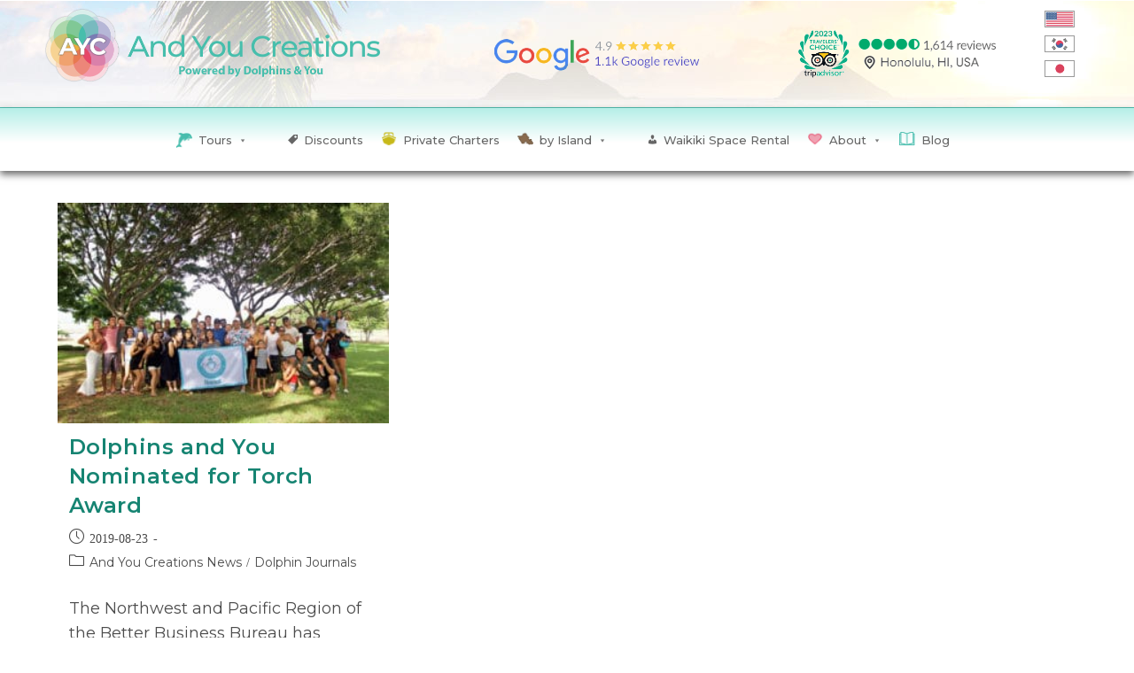

--- FILE ---
content_type: text/html; charset=UTF-8
request_url: https://andyoucreations.com/blog/tag/2018-torch-award/
body_size: 31003
content:
<!DOCTYPE html>
<html class="html" lang="en-US" prefix="og: http://ogp.me/ns# fb: http://ogp.me/ns/fb#">
<head>
<meta charset="UTF-8">
<link rel="profile" href="https://gmpg.org/xfn/11">
<meta name='robots' content='noindex, follow' />
<style>img:is([sizes="auto" i], [sizes^="auto," i]) { contain-intrinsic-size: 3000px 1500px }</style>
<meta name="viewport" content="width=device-width, initial-scale=1">
<!-- This site is optimized with the Yoast SEO plugin v26.1.1 - https://yoast.com/wordpress/plugins/seo/ -->
<title>2018 Torch Award Archives - AYC And You Creations</title>
<meta property="og:locale" content="en_US" />
<meta property="og:type" content="article" />
<meta property="og:title" content="2018 Torch Award Archives - AYC And You Creations" />
<meta property="og:url" content="https://andyoucreations.com/blog/tag/2018-torch-award/" />
<meta property="og:site_name" content="AYC And You Creations" />
<meta name="twitter:card" content="summary_large_image" />
<!-- / Yoast SEO plugin. -->
<meta http-equiv="x-dns-prefetch-control" content="on">
<link href="https://app.ecwid.com" rel="preconnect" crossorigin />
<link href="https://ecomm.events" rel="preconnect" crossorigin />
<link href="https://d1q3axnfhmyveb.cloudfront.net" rel="preconnect" crossorigin />
<link href="https://dqzrr9k4bjpzk.cloudfront.net" rel="preconnect" crossorigin />
<link href="https://d1oxsl77a1kjht.cloudfront.net" rel="preconnect" crossorigin>
<link rel="prefetch" href="https://app.ecwid.com/script.js?17117086&data_platform=wporg&lang=en" as="script"/>
<link rel="prerender" href="https://andyoucreations.com/?page_id=28872"/>
<link rel='dns-prefetch' href='//fonts.googleapis.com' />
<link rel='dns-prefetch' href='//www.googletagmanager.com' />
<link rel="alternate" type="application/rss+xml" title="AYC And You Creations &raquo; Feed" href="https://andyoucreations.com/feed/" />
<link rel="alternate" type="application/rss+xml" title="AYC And You Creations &raquo; Comments Feed" href="https://andyoucreations.com/comments/feed/" />
<link rel="alternate" type="application/rss+xml" title="AYC And You Creations &raquo; 2018 Torch Award Tag Feed" href="https://andyoucreations.com/blog/tag/2018-torch-award/feed/" />
<script>
window._wpemojiSettings = {"baseUrl":"https:\/\/s.w.org\/images\/core\/emoji\/16.0.1\/72x72\/","ext":".png","svgUrl":"https:\/\/s.w.org\/images\/core\/emoji\/16.0.1\/svg\/","svgExt":".svg","source":{"concatemoji":"https:\/\/andyoucreations.com\/wp-includes\/js\/wp-emoji-release.min.js?ver=6.8.2"}};
/*! This file is auto-generated */
!function(s,n){var o,i,e;function c(e){try{var t={supportTests:e,timestamp:(new Date).valueOf()};sessionStorage.setItem(o,JSON.stringify(t))}catch(e){}}function p(e,t,n){e.clearRect(0,0,e.canvas.width,e.canvas.height),e.fillText(t,0,0);var t=new Uint32Array(e.getImageData(0,0,e.canvas.width,e.canvas.height).data),a=(e.clearRect(0,0,e.canvas.width,e.canvas.height),e.fillText(n,0,0),new Uint32Array(e.getImageData(0,0,e.canvas.width,e.canvas.height).data));return t.every(function(e,t){return e===a[t]})}function u(e,t){e.clearRect(0,0,e.canvas.width,e.canvas.height),e.fillText(t,0,0);for(var n=e.getImageData(16,16,1,1),a=0;a<n.data.length;a++)if(0!==n.data[a])return!1;return!0}function f(e,t,n,a){switch(t){case"flag":return n(e,"\ud83c\udff3\ufe0f\u200d\u26a7\ufe0f","\ud83c\udff3\ufe0f\u200b\u26a7\ufe0f")?!1:!n(e,"\ud83c\udde8\ud83c\uddf6","\ud83c\udde8\u200b\ud83c\uddf6")&&!n(e,"\ud83c\udff4\udb40\udc67\udb40\udc62\udb40\udc65\udb40\udc6e\udb40\udc67\udb40\udc7f","\ud83c\udff4\u200b\udb40\udc67\u200b\udb40\udc62\u200b\udb40\udc65\u200b\udb40\udc6e\u200b\udb40\udc67\u200b\udb40\udc7f");case"emoji":return!a(e,"\ud83e\udedf")}return!1}function g(e,t,n,a){var r="undefined"!=typeof WorkerGlobalScope&&self instanceof WorkerGlobalScope?new OffscreenCanvas(300,150):s.createElement("canvas"),o=r.getContext("2d",{willReadFrequently:!0}),i=(o.textBaseline="top",o.font="600 32px Arial",{});return e.forEach(function(e){i[e]=t(o,e,n,a)}),i}function t(e){var t=s.createElement("script");t.src=e,t.defer=!0,s.head.appendChild(t)}"undefined"!=typeof Promise&&(o="wpEmojiSettingsSupports",i=["flag","emoji"],n.supports={everything:!0,everythingExceptFlag:!0},e=new Promise(function(e){s.addEventListener("DOMContentLoaded",e,{once:!0})}),new Promise(function(t){var n=function(){try{var e=JSON.parse(sessionStorage.getItem(o));if("object"==typeof e&&"number"==typeof e.timestamp&&(new Date).valueOf()<e.timestamp+604800&&"object"==typeof e.supportTests)return e.supportTests}catch(e){}return null}();if(!n){if("undefined"!=typeof Worker&&"undefined"!=typeof OffscreenCanvas&&"undefined"!=typeof URL&&URL.createObjectURL&&"undefined"!=typeof Blob)try{var e="postMessage("+g.toString()+"("+[JSON.stringify(i),f.toString(),p.toString(),u.toString()].join(",")+"));",a=new Blob([e],{type:"text/javascript"}),r=new Worker(URL.createObjectURL(a),{name:"wpTestEmojiSupports"});return void(r.onmessage=function(e){c(n=e.data),r.terminate(),t(n)})}catch(e){}c(n=g(i,f,p,u))}t(n)}).then(function(e){for(var t in e)n.supports[t]=e[t],n.supports.everything=n.supports.everything&&n.supports[t],"flag"!==t&&(n.supports.everythingExceptFlag=n.supports.everythingExceptFlag&&n.supports[t]);n.supports.everythingExceptFlag=n.supports.everythingExceptFlag&&!n.supports.flag,n.DOMReady=!1,n.readyCallback=function(){n.DOMReady=!0}}).then(function(){return e}).then(function(){var e;n.supports.everything||(n.readyCallback(),(e=n.source||{}).concatemoji?t(e.concatemoji):e.wpemoji&&e.twemoji&&(t(e.twemoji),t(e.wpemoji)))}))}((window,document),window._wpemojiSettings);
</script>
<style id='wp-emoji-styles-inline-css'>
img.wp-smiley, img.emoji {
display: inline !important;
border: none !important;
box-shadow: none !important;
height: 1em !important;
width: 1em !important;
margin: 0 0.07em !important;
vertical-align: -0.1em !important;
background: none !important;
padding: 0 !important;
}
</style>
<link rel='stylesheet' id='wp-block-library-css' href='https://andyoucreations.com/wp-includes/css/dist/block-library/style.min.css?ver=6.8.2' media='all' />
<style id='wp-block-library-theme-inline-css'>
.wp-block-audio :where(figcaption){color:#555;font-size:13px;text-align:center}.is-dark-theme .wp-block-audio :where(figcaption){color:#ffffffa6}.wp-block-audio{margin:0 0 1em}.wp-block-code{border:1px solid #ccc;border-radius:4px;font-family:Menlo,Consolas,monaco,monospace;padding:.8em 1em}.wp-block-embed :where(figcaption){color:#555;font-size:13px;text-align:center}.is-dark-theme .wp-block-embed :where(figcaption){color:#ffffffa6}.wp-block-embed{margin:0 0 1em}.blocks-gallery-caption{color:#555;font-size:13px;text-align:center}.is-dark-theme .blocks-gallery-caption{color:#ffffffa6}:root :where(.wp-block-image figcaption){color:#555;font-size:13px;text-align:center}.is-dark-theme :root :where(.wp-block-image figcaption){color:#ffffffa6}.wp-block-image{margin:0 0 1em}.wp-block-pullquote{border-bottom:4px solid;border-top:4px solid;color:currentColor;margin-bottom:1.75em}.wp-block-pullquote cite,.wp-block-pullquote footer,.wp-block-pullquote__citation{color:currentColor;font-size:.8125em;font-style:normal;text-transform:uppercase}.wp-block-quote{border-left:.25em solid;margin:0 0 1.75em;padding-left:1em}.wp-block-quote cite,.wp-block-quote footer{color:currentColor;font-size:.8125em;font-style:normal;position:relative}.wp-block-quote:where(.has-text-align-right){border-left:none;border-right:.25em solid;padding-left:0;padding-right:1em}.wp-block-quote:where(.has-text-align-center){border:none;padding-left:0}.wp-block-quote.is-large,.wp-block-quote.is-style-large,.wp-block-quote:where(.is-style-plain){border:none}.wp-block-search .wp-block-search__label{font-weight:700}.wp-block-search__button{border:1px solid #ccc;padding:.375em .625em}:where(.wp-block-group.has-background){padding:1.25em 2.375em}.wp-block-separator.has-css-opacity{opacity:.4}.wp-block-separator{border:none;border-bottom:2px solid;margin-left:auto;margin-right:auto}.wp-block-separator.has-alpha-channel-opacity{opacity:1}.wp-block-separator:not(.is-style-wide):not(.is-style-dots){width:100px}.wp-block-separator.has-background:not(.is-style-dots){border-bottom:none;height:1px}.wp-block-separator.has-background:not(.is-style-wide):not(.is-style-dots){height:2px}.wp-block-table{margin:0 0 1em}.wp-block-table td,.wp-block-table th{word-break:normal}.wp-block-table :where(figcaption){color:#555;font-size:13px;text-align:center}.is-dark-theme .wp-block-table :where(figcaption){color:#ffffffa6}.wp-block-video :where(figcaption){color:#555;font-size:13px;text-align:center}.is-dark-theme .wp-block-video :where(figcaption){color:#ffffffa6}.wp-block-video{margin:0 0 1em}:root :where(.wp-block-template-part.has-background){margin-bottom:0;margin-top:0;padding:1.25em 2.375em}
</style>
<style id='classic-theme-styles-inline-css'>
/*! This file is auto-generated */
.wp-block-button__link{color:#fff;background-color:#32373c;border-radius:9999px;box-shadow:none;text-decoration:none;padding:calc(.667em + 2px) calc(1.333em + 2px);font-size:1.125em}.wp-block-file__button{background:#32373c;color:#fff;text-decoration:none}
</style>
<style id='global-styles-inline-css'>
:root{--wp--preset--aspect-ratio--square: 1;--wp--preset--aspect-ratio--4-3: 4/3;--wp--preset--aspect-ratio--3-4: 3/4;--wp--preset--aspect-ratio--3-2: 3/2;--wp--preset--aspect-ratio--2-3: 2/3;--wp--preset--aspect-ratio--16-9: 16/9;--wp--preset--aspect-ratio--9-16: 9/16;--wp--preset--color--black: #000000;--wp--preset--color--cyan-bluish-gray: #abb8c3;--wp--preset--color--white: #ffffff;--wp--preset--color--pale-pink: #f78da7;--wp--preset--color--vivid-red: #cf2e2e;--wp--preset--color--luminous-vivid-orange: #ff6900;--wp--preset--color--luminous-vivid-amber: #fcb900;--wp--preset--color--light-green-cyan: #7bdcb5;--wp--preset--color--vivid-green-cyan: #00d084;--wp--preset--color--pale-cyan-blue: #8ed1fc;--wp--preset--color--vivid-cyan-blue: #0693e3;--wp--preset--color--vivid-purple: #9b51e0;--wp--preset--gradient--vivid-cyan-blue-to-vivid-purple: linear-gradient(135deg,rgba(6,147,227,1) 0%,rgb(155,81,224) 100%);--wp--preset--gradient--light-green-cyan-to-vivid-green-cyan: linear-gradient(135deg,rgb(122,220,180) 0%,rgb(0,208,130) 100%);--wp--preset--gradient--luminous-vivid-amber-to-luminous-vivid-orange: linear-gradient(135deg,rgba(252,185,0,1) 0%,rgba(255,105,0,1) 100%);--wp--preset--gradient--luminous-vivid-orange-to-vivid-red: linear-gradient(135deg,rgba(255,105,0,1) 0%,rgb(207,46,46) 100%);--wp--preset--gradient--very-light-gray-to-cyan-bluish-gray: linear-gradient(135deg,rgb(238,238,238) 0%,rgb(169,184,195) 100%);--wp--preset--gradient--cool-to-warm-spectrum: linear-gradient(135deg,rgb(74,234,220) 0%,rgb(151,120,209) 20%,rgb(207,42,186) 40%,rgb(238,44,130) 60%,rgb(251,105,98) 80%,rgb(254,248,76) 100%);--wp--preset--gradient--blush-light-purple: linear-gradient(135deg,rgb(255,206,236) 0%,rgb(152,150,240) 100%);--wp--preset--gradient--blush-bordeaux: linear-gradient(135deg,rgb(254,205,165) 0%,rgb(254,45,45) 50%,rgb(107,0,62) 100%);--wp--preset--gradient--luminous-dusk: linear-gradient(135deg,rgb(255,203,112) 0%,rgb(199,81,192) 50%,rgb(65,88,208) 100%);--wp--preset--gradient--pale-ocean: linear-gradient(135deg,rgb(255,245,203) 0%,rgb(182,227,212) 50%,rgb(51,167,181) 100%);--wp--preset--gradient--electric-grass: linear-gradient(135deg,rgb(202,248,128) 0%,rgb(113,206,126) 100%);--wp--preset--gradient--midnight: linear-gradient(135deg,rgb(2,3,129) 0%,rgb(40,116,252) 100%);--wp--preset--font-size--small: 13px;--wp--preset--font-size--medium: 20px;--wp--preset--font-size--large: 36px;--wp--preset--font-size--x-large: 42px;--wp--preset--spacing--20: 0.44rem;--wp--preset--spacing--30: 0.67rem;--wp--preset--spacing--40: 1rem;--wp--preset--spacing--50: 1.5rem;--wp--preset--spacing--60: 2.25rem;--wp--preset--spacing--70: 3.38rem;--wp--preset--spacing--80: 5.06rem;--wp--preset--shadow--natural: 6px 6px 9px rgba(0, 0, 0, 0.2);--wp--preset--shadow--deep: 12px 12px 50px rgba(0, 0, 0, 0.4);--wp--preset--shadow--sharp: 6px 6px 0px rgba(0, 0, 0, 0.2);--wp--preset--shadow--outlined: 6px 6px 0px -3px rgba(255, 255, 255, 1), 6px 6px rgba(0, 0, 0, 1);--wp--preset--shadow--crisp: 6px 6px 0px rgba(0, 0, 0, 1);}:where(.is-layout-flex){gap: 0.5em;}:where(.is-layout-grid){gap: 0.5em;}body .is-layout-flex{display: flex;}.is-layout-flex{flex-wrap: wrap;align-items: center;}.is-layout-flex > :is(*, div){margin: 0;}body .is-layout-grid{display: grid;}.is-layout-grid > :is(*, div){margin: 0;}:where(.wp-block-columns.is-layout-flex){gap: 2em;}:where(.wp-block-columns.is-layout-grid){gap: 2em;}:where(.wp-block-post-template.is-layout-flex){gap: 1.25em;}:where(.wp-block-post-template.is-layout-grid){gap: 1.25em;}.has-black-color{color: var(--wp--preset--color--black) !important;}.has-cyan-bluish-gray-color{color: var(--wp--preset--color--cyan-bluish-gray) !important;}.has-white-color{color: var(--wp--preset--color--white) !important;}.has-pale-pink-color{color: var(--wp--preset--color--pale-pink) !important;}.has-vivid-red-color{color: var(--wp--preset--color--vivid-red) !important;}.has-luminous-vivid-orange-color{color: var(--wp--preset--color--luminous-vivid-orange) !important;}.has-luminous-vivid-amber-color{color: var(--wp--preset--color--luminous-vivid-amber) !important;}.has-light-green-cyan-color{color: var(--wp--preset--color--light-green-cyan) !important;}.has-vivid-green-cyan-color{color: var(--wp--preset--color--vivid-green-cyan) !important;}.has-pale-cyan-blue-color{color: var(--wp--preset--color--pale-cyan-blue) !important;}.has-vivid-cyan-blue-color{color: var(--wp--preset--color--vivid-cyan-blue) !important;}.has-vivid-purple-color{color: var(--wp--preset--color--vivid-purple) !important;}.has-black-background-color{background-color: var(--wp--preset--color--black) !important;}.has-cyan-bluish-gray-background-color{background-color: var(--wp--preset--color--cyan-bluish-gray) !important;}.has-white-background-color{background-color: var(--wp--preset--color--white) !important;}.has-pale-pink-background-color{background-color: var(--wp--preset--color--pale-pink) !important;}.has-vivid-red-background-color{background-color: var(--wp--preset--color--vivid-red) !important;}.has-luminous-vivid-orange-background-color{background-color: var(--wp--preset--color--luminous-vivid-orange) !important;}.has-luminous-vivid-amber-background-color{background-color: var(--wp--preset--color--luminous-vivid-amber) !important;}.has-light-green-cyan-background-color{background-color: var(--wp--preset--color--light-green-cyan) !important;}.has-vivid-green-cyan-background-color{background-color: var(--wp--preset--color--vivid-green-cyan) !important;}.has-pale-cyan-blue-background-color{background-color: var(--wp--preset--color--pale-cyan-blue) !important;}.has-vivid-cyan-blue-background-color{background-color: var(--wp--preset--color--vivid-cyan-blue) !important;}.has-vivid-purple-background-color{background-color: var(--wp--preset--color--vivid-purple) !important;}.has-black-border-color{border-color: var(--wp--preset--color--black) !important;}.has-cyan-bluish-gray-border-color{border-color: var(--wp--preset--color--cyan-bluish-gray) !important;}.has-white-border-color{border-color: var(--wp--preset--color--white) !important;}.has-pale-pink-border-color{border-color: var(--wp--preset--color--pale-pink) !important;}.has-vivid-red-border-color{border-color: var(--wp--preset--color--vivid-red) !important;}.has-luminous-vivid-orange-border-color{border-color: var(--wp--preset--color--luminous-vivid-orange) !important;}.has-luminous-vivid-amber-border-color{border-color: var(--wp--preset--color--luminous-vivid-amber) !important;}.has-light-green-cyan-border-color{border-color: var(--wp--preset--color--light-green-cyan) !important;}.has-vivid-green-cyan-border-color{border-color: var(--wp--preset--color--vivid-green-cyan) !important;}.has-pale-cyan-blue-border-color{border-color: var(--wp--preset--color--pale-cyan-blue) !important;}.has-vivid-cyan-blue-border-color{border-color: var(--wp--preset--color--vivid-cyan-blue) !important;}.has-vivid-purple-border-color{border-color: var(--wp--preset--color--vivid-purple) !important;}.has-vivid-cyan-blue-to-vivid-purple-gradient-background{background: var(--wp--preset--gradient--vivid-cyan-blue-to-vivid-purple) !important;}.has-light-green-cyan-to-vivid-green-cyan-gradient-background{background: var(--wp--preset--gradient--light-green-cyan-to-vivid-green-cyan) !important;}.has-luminous-vivid-amber-to-luminous-vivid-orange-gradient-background{background: var(--wp--preset--gradient--luminous-vivid-amber-to-luminous-vivid-orange) !important;}.has-luminous-vivid-orange-to-vivid-red-gradient-background{background: var(--wp--preset--gradient--luminous-vivid-orange-to-vivid-red) !important;}.has-very-light-gray-to-cyan-bluish-gray-gradient-background{background: var(--wp--preset--gradient--very-light-gray-to-cyan-bluish-gray) !important;}.has-cool-to-warm-spectrum-gradient-background{background: var(--wp--preset--gradient--cool-to-warm-spectrum) !important;}.has-blush-light-purple-gradient-background{background: var(--wp--preset--gradient--blush-light-purple) !important;}.has-blush-bordeaux-gradient-background{background: var(--wp--preset--gradient--blush-bordeaux) !important;}.has-luminous-dusk-gradient-background{background: var(--wp--preset--gradient--luminous-dusk) !important;}.has-pale-ocean-gradient-background{background: var(--wp--preset--gradient--pale-ocean) !important;}.has-electric-grass-gradient-background{background: var(--wp--preset--gradient--electric-grass) !important;}.has-midnight-gradient-background{background: var(--wp--preset--gradient--midnight) !important;}.has-small-font-size{font-size: var(--wp--preset--font-size--small) !important;}.has-medium-font-size{font-size: var(--wp--preset--font-size--medium) !important;}.has-large-font-size{font-size: var(--wp--preset--font-size--large) !important;}.has-x-large-font-size{font-size: var(--wp--preset--font-size--x-large) !important;}
:where(.wp-block-post-template.is-layout-flex){gap: 1.25em;}:where(.wp-block-post-template.is-layout-grid){gap: 1.25em;}
:where(.wp-block-columns.is-layout-flex){gap: 2em;}:where(.wp-block-columns.is-layout-grid){gap: 2em;}
:root :where(.wp-block-pullquote){font-size: 1.5em;line-height: 1.6;}
</style>
<link rel='stylesheet' id='ecwid-css-css' href='https://andyoucreations.com/wp-content/plugins/ecwid-shopping-cart/css/frontend.css?ver=7.0.4' media='all' />
<link rel='stylesheet' id='pafe-extension-style-free-css' href='https://andyoucreations.com/wp-content/plugins/piotnet-addons-for-elementor/assets/css/minify/extension.min.css?ver=2.4.36' media='all' />
<link rel='stylesheet' id='ec-elementor-css' href='https://andyoucreations.com/wp-content/plugins/ecwid-shopping-cart/css/integrations/elementor.css?ver=7.0.4' media='all' />
<link rel='stylesheet' id='megamenu-css' href='https://andyoucreations.com/wp-content/uploads/maxmegamenu/style.css?ver=71b9c3' media='all' />
<link rel='stylesheet' id='dashicons-css' href='https://andyoucreations.com/wp-includes/css/dashicons.min.css?ver=6.8.2' media='all' />
<link rel='stylesheet' id='chld_thm_cfg_child-css' href='https://andyoucreations.com/wp-content/themes/oceanwp-child/style.css?ver=6.8.2' media='all' />
<link rel='stylesheet' id='elementor-frontend-css' href='https://andyoucreations.com/wp-content/plugins/elementor/assets/css/frontend.min.css?ver=3.32.2' media='all' />
<link rel='stylesheet' id='elementor-post-23865-css' href='https://andyoucreations.com/wp-content/uploads/elementor/css/post-23865.css?ver=1760801528' media='all' />
<link rel='stylesheet' id='font-awesome-css' href='https://andyoucreations.com/wp-content/themes/oceanwp/assets/fonts/fontawesome/css/all.min.css?ver=6.7.2' media='all' />
<link rel='stylesheet' id='simple-line-icons-css' href='https://andyoucreations.com/wp-content/themes/oceanwp/assets/css/third/simple-line-icons.min.css?ver=2.4.0' media='all' />
<link rel='stylesheet' id='oceanwp-style-css' href='https://andyoucreations.com/wp-content/themes/oceanwp/assets/css/style.min.css?ver=1.5.5.1520906828' media='all' />
<link rel='stylesheet' id='oceanwp-google-font-montserrat-css' href='//fonts.googleapis.com/css?family=Montserrat%3A100%2C200%2C300%2C400%2C500%2C600%2C700%2C800%2C900%2C100i%2C200i%2C300i%2C400i%2C500i%2C600i%2C700i%2C800i%2C900i&#038;subset=latin&#038;display=swap&#038;ver=6.8.2' media='all' />
<link rel='stylesheet' id='widget-image-css' href='https://andyoucreations.com/wp-content/plugins/elementor/assets/css/widget-image.min.css?ver=3.32.2' media='all' />
<link rel='stylesheet' id='swiper-css' href='https://andyoucreations.com/wp-content/plugins/elementor/assets/lib/swiper/v8/css/swiper.min.css?ver=8.4.5' media='all' />
<link rel='stylesheet' id='e-swiper-css' href='https://andyoucreations.com/wp-content/plugins/elementor/assets/css/conditionals/e-swiper.min.css?ver=3.32.2' media='all' />
<link rel='stylesheet' id='widget-nav-menu-css' href='https://andyoucreations.com/wp-content/plugins/elementor-pro/assets/css/widget-nav-menu.min.css?ver=3.32.1' media='all' />
<link rel='stylesheet' id='e-sticky-css' href='https://andyoucreations.com/wp-content/plugins/elementor-pro/assets/css/modules/sticky.min.css?ver=3.32.1' media='all' />
<link rel='stylesheet' id='widget-heading-css' href='https://andyoucreations.com/wp-content/plugins/elementor/assets/css/widget-heading.min.css?ver=3.32.2' media='all' />
<link rel='stylesheet' id='widget-spacer-css' href='https://andyoucreations.com/wp-content/plugins/elementor/assets/css/widget-spacer.min.css?ver=3.32.2' media='all' />
<link rel='stylesheet' id='widget-icon-list-css' href='https://andyoucreations.com/wp-content/plugins/elementor/assets/css/widget-icon-list.min.css?ver=3.32.2' media='all' />
<link rel='stylesheet' id='widget-blockquote-css' href='https://andyoucreations.com/wp-content/plugins/elementor-pro/assets/css/widget-blockquote.min.css?ver=3.32.1' media='all' />
<link rel='stylesheet' id='elementor-icons-shared-0-css' href='https://andyoucreations.com/wp-content/plugins/elementor/assets/lib/font-awesome/css/fontawesome.min.css?ver=5.15.3' media='all' />
<link rel='stylesheet' id='elementor-icons-fa-brands-css' href='https://andyoucreations.com/wp-content/plugins/elementor/assets/lib/font-awesome/css/brands.min.css?ver=5.15.3' media='all' />
<link rel='stylesheet' id='elementor-icons-css' href='https://andyoucreations.com/wp-content/plugins/elementor/assets/lib/eicons/css/elementor-icons.min.css?ver=5.44.0' media='all' />
<link rel='stylesheet' id='elementor-post-30987-css' href='https://andyoucreations.com/wp-content/uploads/elementor/css/post-30987.css?ver=1760801528' media='all' />
<link rel='stylesheet' id='font-awesome-5-all-css' href='https://andyoucreations.com/wp-content/plugins/elementor/assets/lib/font-awesome/css/all.min.css?ver=3.32.2' media='all' />
<link rel='stylesheet' id='font-awesome-4-shim-css' href='https://andyoucreations.com/wp-content/plugins/elementor/assets/lib/font-awesome/css/v4-shims.min.css?ver=3.32.2' media='all' />
<link rel='stylesheet' id='elementor-post-23941-css' href='https://andyoucreations.com/wp-content/uploads/elementor/css/post-23941.css?ver=1763977759' media='all' />
<link rel='stylesheet' id='elementor-post-23294-css' href='https://andyoucreations.com/wp-content/uploads/elementor/css/post-23294.css?ver=1760801528' media='all' />
<link rel='stylesheet' id='eael-general-css' href='https://andyoucreations.com/wp-content/plugins/essential-addons-for-elementor-lite/assets/front-end/css/view/general.min.css?ver=6.3.2' media='all' />
<link rel='stylesheet' id='oe-widgets-style-css' href='https://andyoucreations.com/wp-content/plugins/ocean-extra/assets/css/widgets.css?ver=6.8.2' media='all' />
<link rel='stylesheet' id='elementor-gf-roboto-css' href='https://fonts.googleapis.com/css?family=Roboto:100,100italic,200,200italic,300,300italic,400,400italic,500,500italic,600,600italic,700,700italic,800,800italic,900,900italic&#038;display=swap' media='all' />
<link rel='stylesheet' id='elementor-gf-robotoslab-css' href='https://fonts.googleapis.com/css?family=Roboto+Slab:100,100italic,200,200italic,300,300italic,400,400italic,500,500italic,600,600italic,700,700italic,800,800italic,900,900italic&#038;display=swap' media='all' />
<link rel='stylesheet' id='elementor-gf-montserrat-css' href='https://fonts.googleapis.com/css?family=Montserrat:100,100italic,200,200italic,300,300italic,400,400italic,500,500italic,600,600italic,700,700italic,800,800italic,900,900italic&#038;display=swap' media='all' />
<link rel='stylesheet' id='elementor-icons-fa-solid-css' href='https://andyoucreations.com/wp-content/plugins/elementor/assets/lib/font-awesome/css/solid.min.css?ver=5.15.3' media='all' />
<script src="https://andyoucreations.com/wp-includes/js/jquery/jquery.min.js?ver=3.7.1" id="jquery-core-js"></script>
<script src="https://andyoucreations.com/wp-includes/js/jquery/jquery-migrate.min.js?ver=3.4.1" id="jquery-migrate-js"></script>
<script src="https://andyoucreations.com/wp-content/plugins/piotnet-addons-for-elementor/assets/js/minify/extension.min.js?ver=2.4.36" id="pafe-extension-free-js"></script>
<script src="https://andyoucreations.com/wp-content/plugins/elementor/assets/lib/font-awesome/js/v4-shims.min.js?ver=3.32.2" id="font-awesome-4-shim-js"></script>
<link rel="https://api.w.org/" href="https://andyoucreations.com/wp-json/" /><link rel="alternate" title="JSON" type="application/json" href="https://andyoucreations.com/wp-json/wp/v2/tags/1807" /><link rel="EditURI" type="application/rsd+xml" title="RSD" href="https://andyoucreations.com/xmlrpc.php?rsd" />
<meta name="generator" content="WordPress 6.8.2" />
<script>
(function(h,o,t,j,a,r){
h.hj=h.hj||function(){(h.hj.q=h.hj.q||[]).push(arguments)};
h._hjSettings={hjid:1238761,hjsv:6};
a=o.getElementsByTagName('head')[0];
r=o.createElement('script');r.async=1;
r.src=t+h._hjSettings.hjid+j+h._hjSettings.hjsv;
a.appendChild(r);
})(window,document,'https://static.hotjar.com/c/hotjar-','.js?sv=');
</script>
<meta name="google-site-verification" content="ApbwQoXotpZEyusCSEgfl29YencsXO2RvfMZif5HH7U" />
<script>
gtag('config', 'AW-970048116/jjTjCKPTwvYBEPSEx84D', {
'phone_conversion_number': '+1 (808) 696-4414'
});
</script>
<meta name="facebook-domain-verification" content="j1pru5jk00q89slrfldito7wlrzwfq" />
<!-- Hotjar Tracking Code for https://andyoucreations.com/ -->
<script>
(function(h,o,t,j,a,r){
h.hj=h.hj||function(){(h.hj.q=h.hj.q||[]).push(arguments)};
h._hjSettings={hjid:2875688,hjsv:6};
a=o.getElementsByTagName('head')[0];
r=o.createElement('script');r.async=1;
r.src=t+h._hjSettings.hjid+j+h._hjSettings.hjsv;
a.appendChild(r);
})(window,document,'https://static.hotjar.com/c/hotjar-','.js?sv=');
</script>
<meta name="google-site-verification" content="K-NuPbVaG-1EqtQ1z-Y3vnaNZgH-GBT-ye0QXX2UOkE" />
<!-- Global site tag (gtag.js) - Google Analytics -->
<script async src="https://www.googletagmanager.com/gtag/js?id=G-FE4RQGPYLW"></script>
<script>
window.dataLayer = window.dataLayer || [];
function gtag(){dataLayer.push(arguments);}
gtag('js', new Date());
gtag('config', 'G-FE4RQGPYLW');
</script>
<!-- Global site tag (gtag.js) - Google Ads: 970048116 -->
<script async src="https://www.googletagmanager.com/gtag/js?id=AW-970048116"></script>
<script>
window.dataLayer = window.dataLayer || [];
function gtag(){dataLayer.push(arguments);}
gtag('js', new Date());
gtag('config', 'AW-970048116');
</script>
<script data-cfasync="false" data-no-optimize="1" type="text/javascript">
window.ec = window.ec || Object()
window.ec.config = window.ec.config || Object();
window.ec.config.enable_canonical_urls = true;
</script>
<!--noptimize-->
<script data-cfasync="false" type="text/javascript">
window.ec = window.ec || Object();
window.ec.config = window.ec.config || Object();
window.ec.config.store_main_page_url = 'https://andyoucreations.com/?page_id=28872';
</script>
<!--/noptimize-->
<meta name="generator" content="Site Kit by Google 1.163.0" /><!-- Iubenda GDPR Consent Script -->
<script type="text/javascript" src="https://cdn.iubenda.com/consent_solution/iubenda_cons.js"></script>
<script type="text/javascript">
_iub.cons.init({
api_key: "rSI7n36K74hr9NEyJ76pK4UtqVpUuq1d"
});
</script>
<script async src="https://s.yimg.jp/images/listing/tool/cv/ytag.js <https://s.yimg.jp/images/listing/tool/cv/ytag.js>"></script>
<script>
window.yjDataLayer = window.yjDataLayer || [];
function ytag() { yjDataLayer.push(arguments); }
ytag({"type":"ycl_cookie"});
</script>
<!-- End Iubenda GDPR Consent Script -->
<!-- A8 net -->
<script src="//statics.a8.net/a8sales/a8sales.js"></script>
<script src="//statics.a8.net/a8sales/a8crossDomain.js "></script>
<script>(function(l,a,m,e){l.vs_account_id='fwABAVwvrh01FABU';l.addEventListener('load',function(){d=a.createElement(m);d.src=e;a.getElementsByTagName('body')[0].appendChild(d);},false);})(window,document,'script','//rw1.marchex.io/euinc/number-changer.js');</script>
<!-- dynamically create reference links for all FareHarbor Links -->
<script src="/wp-content/uploads/fh-references.js "></script>
<script>
document.addEventListener('DOMContentLoaded', () => {
const links = document.querySelectorAll('a[href^="http://"]');
links.forEach(link => {
const href = link.getAttribute('href');
link.setAttribute('href', href.replace('http://', 'https://'));
});
});
</script><script type="application/ld+json" data-source="DataFeed:WordPress" data-schema="29579-post-Default">{"@context":"https:\/\/schema.org\/","@type":"CollectionPage","@id":"https:\/\/andyoucreations.com\/blog\/tag\/2018-torch-award\/#CollectionPage","headline":"2018 Torch Award Tag","description":"","url":"https:\/\/andyoucreations.com\/blog\/tag\/2018-torch-award\/","hasPart":[{"@type":"LiveBlogPosting","@id":"https:\/\/andyoucreations.com\/blog\/dolphins-and-you-nominated-for-torch-award\/","headline":"Dolphins and You Nominated for Torch Award","url":"https:\/\/andyoucreations.com\/blog\/dolphins-and-you-nominated-for-torch-award\/","datePublished":"2019-08-23","dateModified":"2024-02-04","mainEntityOfPage":"https:\/\/andyoucreations.com\/blog\/dolphins-and-you-nominated-for-torch-award\/","author":{"@type":"Person","@id":"https:\/\/andyoucreations.com\/blog\/author\/and-you-creations-office\/#Person","name":"Office AYC","url":"https:\/\/andyoucreations.com\/blog\/author\/and-you-creations-office\/","identifier":15,"image":{"@type":"ImageObject","@id":"https:\/\/secure.gravatar.com\/avatar\/8003ccf990c073d412b5f1419e6aced8967d30aa9ccebcedda94f1ae30368675?s=96&d=mm&r=g","url":"https:\/\/secure.gravatar.com\/avatar\/8003ccf990c073d412b5f1419e6aced8967d30aa9ccebcedda94f1ae30368675?s=96&d=mm&r=g","height":96,"width":96}},"publisher":{"@type":"Organization","name":"And You Creations","logo":{"@type":"ImageObject","@id":"https:\/\/andyoucreations.com\/wp-content\/uploads\/2018\/02\/AYC-Logo-v2_No-TextArtboard-1.png","url":"https:\/\/andyoucreations.com\/wp-content\/uploads\/2018\/02\/AYC-Logo-v2_No-TextArtboard-1.png","width":375,"height":404}},"image":{"@type":"ImageObject","@id":"https:\/\/andyoucreations.com\/wp-content\/uploads\/2019\/08\/IMG_1534.jpg","url":"https:\/\/andyoucreations.com\/wp-content\/uploads\/2019\/08\/IMG_1534.jpg","height":1280,"width":1920},"keywords":["2018 Torch Award","Award-winning Tour","Better Business Bureau","Better Business Bureau Hawaii","dolphins and you","Eco-Tour","Hawaii Tour","Torch Award"]}]}</script>
<meta name="generator" content="Elementor 3.32.2; features: additional_custom_breakpoints; settings: css_print_method-external, google_font-enabled, font_display-swap">
<style>
.e-con.e-parent:nth-of-type(n+4):not(.e-lazyloaded):not(.e-no-lazyload),
.e-con.e-parent:nth-of-type(n+4):not(.e-lazyloaded):not(.e-no-lazyload) * {
background-image: none !important;
}
@media screen and (max-height: 1024px) {
.e-con.e-parent:nth-of-type(n+3):not(.e-lazyloaded):not(.e-no-lazyload),
.e-con.e-parent:nth-of-type(n+3):not(.e-lazyloaded):not(.e-no-lazyload) * {
background-image: none !important;
}
}
@media screen and (max-height: 640px) {
.e-con.e-parent:nth-of-type(n+2):not(.e-lazyloaded):not(.e-no-lazyload),
.e-con.e-parent:nth-of-type(n+2):not(.e-lazyloaded):not(.e-no-lazyload) * {
background-image: none !important;
}
}
</style>
<script>document.addEventListener("DOMContentLoaded", function () {
const path = window.location.pathname;
if (path.startsWith("/ja/")) {
document.body.classList.add("ja-lang");
} else if (path.startsWith("/ko/")) {
document.body.classList.add("ko-lang");
} else {
document.body.classList.add("en-lang");
}
});
</script><link rel="icon" href="https://andyoucreations.com/wp-content/uploads/2018/03/cropped-AYC-Logo-v2_No-TextArtboard-1-32x32.png" sizes="32x32" />
<link rel="icon" href="https://andyoucreations.com/wp-content/uploads/2018/03/cropped-AYC-Logo-v2_No-TextArtboard-1-192x192.png" sizes="192x192" />
<link rel="apple-touch-icon" href="https://andyoucreations.com/wp-content/uploads/2018/03/cropped-AYC-Logo-v2_No-TextArtboard-1-180x180.png" />
<meta name="msapplication-TileImage" content="https://andyoucreations.com/wp-content/uploads/2018/03/cropped-AYC-Logo-v2_No-TextArtboard-1-270x270.png" />
<style id="wp-custom-css">
/* language display settings (IMPORTANT) */.hide-lang{display:none}body.en-lang .en-only{display:block !important}body.ja-lang .ja-only{display:block !important}body.ko-lang .ko-only{display:block !important}body.en-lang .mobile-only{display:none !important}@media (max-width:767px){body.en-lang .mobile-only{display:block !important}body.en-lang .hide-mobile{display:none !important}}/* END */html,body{overflow:initial !important}.eael-entry-title{font-size:16.5px !important}#mega-menu-item-59237{padding-left:120px!important;background:url(/wp-content/uploads/2025/11/ChristmasLIghts.png)!important;background-size:auto 57px!important;background-repeat:no-repeat!important;background-position:left 30px top!important;margin-top:15px!important;padding-top:5px!important;height:57px!important;margin-top:15px!important;margin-bottom:15px !important}#blog-entries{margin-top:35px}.elementor-post-avatar{display:none}.oceanwp-oembed-wrap iframe.wp-embedded-content{display:none !important}.eael-grid-post .eael-entry-wrapper{height:110px}.elementor-13423 .elementor-element.elementor-element-4c3d1eb .eael-entry-thumbnail{border:solid 2px #246780}.eael-grid-post-holder-inner{background:linear-gradient(to bottom,rgba(255,255,255,1) 47%,rgba(219,219,219,1) 100%);/* W3C,IE10+,FF16+,Chrome26+,Opera12+,Safari7+ */padding-bottom:15px}.DaysWeek{background-color:#d3ffc5;display:inline-block;width:13%;height:175px;margin-right:6px;text-align:center;color:#232793;border:solid 2px #232793;vertical-align:top;margin-bottom:15px;border-radius:5px;/* Permalink - use to edit and share this gradient:https://colorzilla.com/gradient-editor/#d3ffc5+0,a0f79b+53,d3ffc5+100 */background:linear-gradient(to bottom,#d3ffc5 0,#a0f79b 53%,#d3ffc5 100%);/* W3C,IE10+,FF16+,Chrome26+,Opera12+,Safari7+ */}.WeekText{text-align:center;margin-top:18px;font-weight:bold;font-size:18pt;line-height:21pt}.WeekPrice{float:right;font-size:14pt;color:green;margin-top:13px;margin-right:4px;font-weight:bold}.WeekPriceTwo{float:right;font-size:14pt;color:green;margin-top:69px;margin-right:4px;font-weight:bold}.WeekDJ{float:left;margin-top:16px;font-size:15px;margin-left:7px;font-weight:bold}.elementor-23941 .elementor-element.elementor-element-41c218b1 .elementor-nav-menu--dropdown{top:32px !important}.TReviewLeft{width:246px;height:94px;background-image:url(https://andyoucreations.com/wp-content/uploads/2023/05/DReview.png);margin-left:72px;padding-top:31px;padding-left:25px;margin:auto;font-size:12px;margin-top:-20px;max-width:250px;margin-bottom:-27px}.elementor-field-subgroup .elementor-field-option input{display:inline-block !important}.single-post ul.meta{padding-top:25px}.elementor-aspect-ratio-169 .elementor-fit-aspect-ratio{border:solid 2px white}#mega-menu-wrap-main_menu #mega-menu-main_menu >li.mega-menu-flyout ul.mega-sub-menu li.mega-menu-item a.mega-menu-link{background:#fff;border-bottom:solid 1px #29c4bc;padding-top:7px;padding-bottom:7px}#mega-menu-wrap-main_menu #mega-menu-main_menu >li.mega-menu-flyout ul.mega-sub-menu{border:solid 2px #29c4bc}.elementor-24123 .elementor-element.elementor-element-766c165 img{mix-blend-mode:darken !important}.HBoxLogos{float:left;width:110px;margin-left:-126px;margin-bottom:-48px;margin-top:-29px}#mega-menu-item-wpml-ls-305-en{margin-right:6px !important}.elementor-23941 .elementor-element.elementor-element-1a6bc18e img{width:379px}.elementor-24123 .elementor-element.elementor-element-0005177>.elementor-column-wrap>.elementor-widget-wrap>.elementor-widget:not(.elementor-widget__width-auto):not(.elementor-widget__width-initial):not(:last-child):not(.elementor-absolute){margin-bottom:6px}.elementor-23941 .elementor-element.elementor-element-71ec1eb{padding-bottom:7px}#mega-menu-item-32841,#mega-menu-item-32844{display:none !important}.elementor-nav-menu li{border-bottom:solid 1px #49bcad !important}#mega-menu-wrap-main_menu #mega-menu-main_menu>li.mega-menu-item>a.mega-menu-link:hover{border-left:solid 1px #80808063;border-right:solid 1px #80808063}.elementor-23941 .elementor-element.elementor-element-7430156e:not(.elementor-motion-effects-element-type-background),.elementor-23941 .elementor-element.elementor-element-7430156e>.elementor-motion-effects-container>.elementor-motion-effects-layer{border-bottom:solid 1px #49bcad;border-top:solid 1px white;background-image:url(https://andyoucreations.com/wp-content/uploads/2022/07/HeaderBGCombo.jpg);background-repeat:no-repeat;background-position:center -96px}#mega-menu-wrap-main_menu #mega-menu-main_menu,.elementor-23941 .elementor-element.elementor-element-5b0b2ac:not(.elementor-motion-effects-element-type-background){background:#e2e2e2;background:-moz-linear-gradient(top,#b7efe8 0,#ffffff 54%);background:-webkit-linear-gradient(top,#b7efe8 0,#ffffff 54%);background:linear-gradient(to bottom,#b7efe8 0,#ffffff 54%);filter:progid:DXImageTransform.Microsoft.gradient( startColorstr='#e2e2e2',endColorstr='#ffffff',GradientType=0 )}#site-header .elementor-section-wrap{height:auto !important;-webkit-box-shadow:0 1px 12px 5px rgb(0 0 0 / 33%);box-shadow:0 1px 12px 5px rgb(0 0 0 / 33%)}.elementor-24123 .elementor-element.elementor-element-41c218b1 .elementor-nav-menu--main>.elementor-nav-menu>li>.elementor-nav-menu--dropdown,.elementor-24123 .elementor-element.elementor-element-41c218b1 .elementor-nav-menu__container.elementor-nav-menu--dropdown{top:24px !important}.elementor-23941 .elementor-element.elementor-element-41c218b1 div.elementor-menu-toggle{color:#48bcad;width:100%;background-color:#19766a;border-bottom:solid 2px white;-webkit-box-shadow:1px 3px 15px -5px #000000;box-shadow:1px 3px 15px -5px #000000;height:45px;margin-top:-2px}/* nav.elementor-nav-menu--main >ul >li:last-child{background:#a720b4}*/.elementor-13423 .elementor-element.elementor-element-0409eec .elementor-button{padding:20px 24px}.elementor-widget-button .elementor-button,h1,h2,h3,p,.elementor-widget-animated-headline .elementor-headline-dynamic-text,.elementor-icon-list-text,.elementor-testimonial__text,.elementor-widget-call-to-action .elementor-cta__description,.elementor-testimonial__name,.elementor-testimonial__title,.elementor-flip-box__layer__description,.elementor-flip-box__layer__description,a,.elementor-post__badge,.page-numbers{font-family:'Montserrat',sans-serif!important}.elementor-element-8fa4522,.elementor-23941 .elementor-element.elementor-element-ddaf53b .elementor-icon-box-description,.elementor-23941 .elementor-element.elementor-element-4e48d01 .elementor-icon-box-description{color:#000!important}.elementor-element-472f1df a,.elementor-element-2c8ec7e a,.elementor-element-8f1131e a,.elementor-element-f2c681c a,.elementor-element-d1c69c4 a,.elementor-element-ee98b9b a,.elementor-element-8f43487 a,.elementor-element-7e237f6 a,.elementor-element-123e119 a,.elementor-element-0503ce3 a,.elementor-element-39ee070 a,.elementor-element-108327a a,.elementor-element-8c9d619 a,.elementor-element-a4d4841 a,.elementor-element-8a3d621 a,.elementor-element-a4ac5f7 a{width:450px!important}.elementor-element-2faf639{margin-bottom:0!important}/* nav.elementor-nav-menu--main >ul >li:last-child:hover{opacity:0.8}*/.single-post #podium-website-widget,.page-id-15192 #podium-website-widget{display:none!important}/* nav.elementor-nav-menu--main >ul >li:last-child >a{color:white !important}*/#mega-menu-item-16822{position:relative}#mega-menu-wrap-main_menu #mega-menu-main_menu a.mega-menu-link span{font-size:11px!important;font-weight:400!important;color:#7a7a7a!important}#mega-menu-item-16822 .mega-sub-menu{width:980px;position:absolute;left:-500px}.page-id-13501 #PureChatWidget,.page-id-26644 #PureChatWidget,.page-id-676 #PureChatWidget,.page-id-606 #PureChatWidget,.page-id-15587 #PureChatWidget,.page-id-15207 #PureChatWidget,.page-id-13601 #PureChatWidget,.page-id-13715 #PureChatWidget,.page-id-15672 #PureChatWidget,.page-id-13601 #PureChatWidget{display:none}#mega-menu-wrap-main_menu #mega-menu-main_menu[data-effect=fade] li.mega-menu-item>ul.mega-sub-menu{opacity:1!important;transition:opacity .2s ease-in,visibility .2s ease-in}#mega-menu-wrap-main_menu #mega-menu-main_menu>li.mega-menu-megamenu>ul.mega-sub-menu>li.mega-menu-item.mega-current-menu-item>a.mega-menu-link,#mega-menu-wrap-main_menu #mega-menu-main_menu>li.mega-menu-megamenu>ul.mega-sub-menu li.mega-menu-column>ul.mega-sub-menu>li.mega-menu-item.mega-current-menu-item>a.mega-menu-link{background-color:#fff!important}#mega-menu-wrap-main_menu #mega-menu-main_menu>#mega-menu-item-27773>a.mega-menu-link{padding-left:15px !important}.elementor-23941 .elementor-element.elementor-element-5b0b2ac:not(.elementor-motion-effects-element-type-background),.elementor-23941 .elementor-element.elementor-element-5b0b2ac>.elementor-motion-effects-container>.elementor-motion-effects-layer{background-color:#fff!important;border-top:1px solid #b7efe8!important;border-bottom:0 solid #e9e9e9!important}#mega-menu-wrap-main_menu #mega-menu-main_menu{background-color:#fff!important;padding:0 1px!important}#mega-menu-wrap-main_menu #mega-menu-main_menu>li.mega-menu-item>a.mega-menu-link{color:#000!important;font-family:'Montserrat',sans-serif!important;padding:0 15px 0 30px !important;font-weight:500!important}#mega-menu-wrap-main_menu #mega-menu-main_menu>li.mega-menu-item.mega-toggle-on>a.mega-menu-link,#mega-menu-wrap-main_menu #mega-menu-main_menu>li.mega-menu-item>a.mega-menu-link:hover{background-color:#fff!important;color:#49bcad!important;border-bottom:5px solid #49bcad!important}#mega-menu-wrap-main_menu #mega-menu-main_menu>#mega-menu-item-27773{background:#49bcad;border-radius:30px;color:#fff!important;margin-left:0}#mega-menu-wrap-main_menu #mega-menu-main_menu>#mega-menu-item-27773>a.mega-menu-link,#mega-menu-item-29640>a.mega-menu-link{color:#fff!important;height:50px!important;line-height:50px!important}#mega-menu-wrap-main_menu #mega-menu-main_menu>#mega-menu-item-27773:hover>a.mega-menu-link{color:#49bcad!important}#mega-menu-wrap-main_menu #mega-menu-main_menu>li.mega-menu-item>a.mega-menu-link{height:70px!important;line-height:70px!important}#mega-menu-item-wpml-ls-305-ja,#mega-menu-item-wpml-ls-305-ko,#mega-menu-item-wpml-ls-305-en{float:left!important}#mega-menu-item-13472{background-image:url(/wp-content/uploads/2022/02/dolphin-cyan-icon.png)!important;background-repeat:no-repeat!important;background-position:left 5px center!important;background-size:18px 17px!important;Color:}#mega-menu-wrap-main_menu #mega-menu-main_menu>li.mega-menu-item.mega-toggle-on>a.mega-menu-link,#mega-menu-wrap-main_menu #mega-menu-main_menu>li.mega-menu-item>a.mega-menu-link{color:#666!important}#mega-menu-wrap-main_menu #mega-menu-main_menu>li.mega-menu-item.mega-toggle-on>a.mega-menu-link,#mega-menu-wrap-main_menu #mega-menu-main_menu>li.mega-menu-item>a.mega-menu-link:hover{color:#38c5b1!important}#mega-menu-item-13472:hover{background-image:url(/wp-content/uploads/2022/02/dolphin-cyan-icon.png)!important;background-repeat:no-repeat!important;background-position:left 5px center!important;background-size:18px 17px!important}#mega-menu-item-16821{background-image:url(/wp-content/uploads/2022/02/blog-cyan-icon.png)!important;background-repeat:no-repeat!important;background-position:left 5px top 25px!important;background-size:18px 17px!important}#mega-menu-item-16821:hover{background-image:url(/wp-content/uploads/2022/02/blog-cyan-icon.png)!important;background-repeat:no-repeat!important;background-position:left 5px top 25px!important;background-size:18px 17px!important}#mega-menu-item-29155{background-image:url(/wp-content/uploads/2022/07/NewShirtIconCyan-1.png)!important;background-repeat:no-repeat!important;background-position:left 5px top 25px!important;background-size:18px 17px!important}#mega-menu-item-29155:hover{background-image:url(/wp-content/uploads/2022/07/NewShirtIconCyan.png)!important;background-repeat:no-repeat!important;background-position:left 5px top 25px!important;background-size:18px 17px!important}#mega-menu-item-16822{background-image:url(/wp-content/uploads/2022/07/Heart-1.png)!important;background-repeat:no-repeat!important;background-position:left 5px top 25px!important;background-size:18px 17px!important}#mega-menu-item-16822:hover{background-image:url(https://andyoucreations.com/wp-content/uploads/2021/07/heart-cyan-icon.png)!important;background-repeat:no-repeat!important;background-position:left 5px top 25px!important;background-size:18px 17px!important}#mega-menu-item-27788{background-image:url(/wp-content/uploads/2022/07/SpecialsIcon-1.png)!important;background-repeat:no-repeat!important;background-position:left 5px top 25px!important;background-size:18px 17px!important}#mega-menu-item-27788 a:hover #mega-menu-item-27788{background-image:url(https://andyoucreations.com/wp-content/uploads/2022/07/SpecialsIconHover.png)!important;background-repeat:no-repeat!important;background-position:left 5px top 25px!important;background-size:18px 17px!important}#mega-menu-item-40706{background-image:url(/wp-content/uploads/2023/03/OahuIslandIcon-1.png)!important;background-repeat:no-repeat!important;background-position:left 5px top 25px!important;background-size:18px 17px!important}#mega-menu-item-41845{background-image:url(/wp-content/uploads/2023/03/NavBoatIcon.png)!important;background-repeat:no-repeat!important;background-position:left 5px top 25px!important;background-size:18px 17px!important}#mega-menu-wrap-main_menu #mega-menu-main_menu>li.mega-menu-megamenu>ul.mega-sub-menu{background:#fff!important;margin-top:0!important;border:solid 3px #49bcad !important}#mega-menu-item-54807{padding-left:120px!important;background:url(https://andyoucreations.com/wp-content/uploads/2021/11/ocean-a-new.png)!important;background-size:auto 57px!important;background-repeat:no-repeat!important;background-position:left 30px top!important}#mega-menu-item-33642{padding-left:120px!important;background:url(https://andyoucreations.com/wp-content/uploads/2022/03/turtle-a-new.png)!important;background-size:auto 57px!important;background-repeat:no-repeat!important;background-position:left 30px top!important;text-transform:none!important;margin-top:7px!important}#mega-menu-item-33642 a:hover{background:#fff!important;color:#49bcad!important}#mega-menu-item-33642 a{line-height:21px!important}#mega-menu-item-54807 a,#mega-menu-item-32445 a,#mega-menu-item-33642 a{margin-top:-10px!important;text-transform:none!important}#mega-menu-item-32445{padding-left:120px!important;background:url(https://andyoucreations.com/wp-content/uploads/2021/09/whale-menu-b.png)!important;background-size:auto 57px!important;background-repeat:no-repeat!important;background-position:left 30px top!important;margin-top:11px!important}#mega-menu-item-32091{padding-left:120px!important;background:url(/wp-content/uploads/2022/11/Ocean-MM2.png)!important;background-size:auto 57px!important;background-repeat:no-repeat!important;background-position:left 30px top!important;margin-top:7px!important;padding-top:0!important}#mega-menu-item-54812{padding-left:120px!important;background:url(/wp-content/uploads/2022/02/land-a.png)!important;background-size:auto 57px!important;background-repeat:no-repeat!important;background-position:left 30px top!important;margin-top:8px!important;padding-top:5px!important;height:57px!important;margin-top:0!important}#mega-menu-item-33392{padding-left:120px!important;background:url(/wp-content/uploads/2022/02/land-b.png)!important;background-size:auto 57px!important;background-repeat:no-repeat!important;background-position:left 30px top!important;margin-top:15px!important;padding-top:5px!important;height:57px!important;margin-top:15px!important}#mega-menu-item-33392 .mega-menu-link{text-transform:none!important;line-height:21px!important}#mega-menu-item-33392 .mega-menu-link:hover{background:#fff!important;color:#49bcad!important}#mega-menu-item-54810{padding-left:120px!important;background:url(/wp-content/uploads/2023/04/WaimeanMegaNav.png)!important;background-size:auto 57px!important;background-repeat:no-repeat!important;background-position:left 30px top!important;margin-top:15px!important;padding-top:5px!important;height:57px!important;margin-top:15px!important;margin-bottom:15px !important}#mega-menu-item-54810 .mega-menu-link{text-transform:none!important;line-height:21px!important}#mega-menu-item-54810 .mega-menu-link:hover{background:#fff!important;color:#49bcad!important}#mega-menu-item-59237 .mega-menu-link{text-transform:none!important;line-height:21px!important}#mega-menu-item-59237 .mega-menu-link:hover{background:#fff!important;color:#49bcad!important}#mega-menu-item-30632{padding-left:120px!important;background:url(/wp-content/uploads/2022/02/private-a.png)!important;background-size:auto 57px!important;background-repeat:no-repeat!important;background-position:left 30px top!important;margin-top:8px!important;padding-top:5px!important;height:57px!important;margin-top:0!important}#mega-menu-item-31105{padding-left:120px!important;background:url(/wp-content/uploads/2022/02/private-b.png)!important;background-size:auto 57px!important;background-repeat:no-repeat!important;background-position:left 30px top!important;margin-top:15px!important;padding-top:5px!important;height:57px!important}#mega-menu-item-16828{padding-left:120px!important;background:url(/wp-content/uploads/2022/02/private-c.png)!important;background-size:auto 57px!important;background-repeat:no-repeat!important;background-position:left 30px top!important;margin-top:16px!important;padding-top:5px!important;height:57px!important;margin-bottom:20px!important}#mega-menu-item-16828 a,#mega-menu-item-31105 a,#mega-menu-item-30632 a,#mega-menu-item-54812 a,#mega-menu-item-32091 a,#mega-menu-item-54807 a,#mega-menu-item-32445 a{text-transform:none!important;color:#4e4e4e!important;font-family:'Montserrat',sans-serif!important;line-height:21px!important}#mega-menu-item-16828 a:hover,#mega-menu-item-31105 a:hover,#mega-menu-item-30632 a:hover,#mega-menu-item-54812 a:hover,#mega-menu-item-32091 a:hover,#mega-menu-item-54807 a:hover,#mega-menu-item-32345 a:hover,#mega-menu-item-16503 a:hover,#mega-menu-item-16502 a:hover,#mega-menu-item-31474 a:hover,#mega-menu-item-32091 a:hover,#mega-menu-item-16534 a:hover,#mega-menu-item-32445 a:hover{background:#fff!important;color:#49bcad!important}#mega-menu-item-13472 .mega-sub-menu{margin-top:10px!important}.elementor-element-5b0b2ac{padding:0!important}#mega-menu-wrap-main_menu #mega-menu-main_menu>li.mega-menu-item.mega-current-menu-item>a.mega-menu-link,#mega-menu-wrap-main_menu #mega-menu-main_menu>li.mega-menu-item.mega-current-menu-ancestor>a.mega-menu-link,#mega-menu-wrap-main_menu #mega-menu-main_menu>li.mega-menu-item.mega-current-page-ancestor>a.mega-menu-link{background:#fff!important;color:#49bcad!important}#mega-menu-wrap-main_menu #mega-menu-main_menu>li.mega-menu-item.mega-wpml-ls-slot-305>a.mega-menu-link{padding:0 10px!important}/* Category Template Page */.page-id-34632 #main{background-image:url(https://andyoucreations.com/wp-content/uploads/2022/07/OahuCatBG2-3.jpg);background-repeat:no-repeat;background-position:top center}.page-id-35738 #main{background-image:url(/wp-content/uploads/2022/08/Big-IslandBG-7.jpg);background-repeat:no-repeat;background-position:top center}.ComparisonButton{background-color:white;padding:3px;margin-top:5px;border-radius:7px;border:solid 2px #5c938c;font-weight:bold}.ComparisonButton:hover{background-color:#5c938c}.comparison-chart li.active button{background:#17564e !important}.ComparisonButton:hover{color:white}.comparison-chart>table tbody tr td{width:33.2% !important;vertical-align:top;height:38px;padding-top:3px !important}.comparison-chart>table tbody tr td:first-child{width:66.8% !important}.PHComparisonHolder{width:281px!important;top:24px!important;right:-5px!important}#CompLeftTitle{font-weight:bold;font-size:12pt;color:#5e968f;line-height:12px}#OahuTStats{margin-top:-135px}.PHComparisonHolder{display:none;text-align:left;float:none;background-color:#5c5c5c;padding:13px;width:329px;border-radius:12px;color:white;font-family:Questrial;font-size:12pt;border:solid 1px black;line-height:18px;position:absolute;top:35px;right:-238px;z-index:99;text-shadow:none !important}.PHComparInfoHover{position:relative}.PHComparInfoHover:hover .PHComparisonHolder{display:block}.OahuCatMapCont{margin:auto;text-align:center;margin-left:45px;margin-top:-34px}#CatPriceFont{font-size:15pt}blockquote{margin:0 !important;padding-left:15px !important;border-left-width:0 !important}.CatPageBottomContentCont{max-width:1024px;color:#666;border:solid 3px #fff;margin:auto;box-shadow:1px 1px 10px 0 #cfcfcf}.CatPageBottomContentCont p,.CatPageBottomContentCont h3{padding:0 35px 0 35px}.CatBlueButton{background-color:#00465e;width:52%;float:left;padding:0;text-align:center;color:white;font-size:16pt;padding-top:8px;padding-bottom:7px}.CatBlueButton:hover{background-color:#0ab2eb;border:solid 2px #00465e;color:#00465e}.CatGreenButton{background-color:#006504;width:52%;float:left;padding:2px;text-align:center;color:white;font-size:16pt;padding-top:8px;padding-bottom:7px}.CatGreenButton:hover{background-color:#0aeb24;border:solid 2px #225b2a;color:#0c6311}.page-id-34632 #main #content-wrap{padding-top:19px !important}.CatPageTopContainer{min-height:315px;width:100%;margin-bottom:25px;margin-top:34px}#CatBoxPic{margin:7px 10px 7px 7px;float:left}.CatPageOcean,.CatPageIsland{display:inline-block;vertical-align:top;width:49.5%;height:auto}.CatPageOcean h3{color:#004a65;font-size:24px;font-weight:bold;margin-top:20px;margin-bottom:-2px}.CatPageIsland h3{color:#225b2a;font-size:24px;font-weight:bold;margin-top:20px;margin-bottom:-2px}.CatPageOcean{margin-right:4px;border:none !important}.CatPageOcean h2{font-size:38px;color:#2e5f75;text-align:center;font-weight:bolder;margin-bottom:2px !important;text-shadow:1px 1px 6px #fff,1px 1px 3px #fff}.CatPageIsland h2{font-size:38px;color:#377b40;text-align:center;font-weight:bolder;margin-bottom:2px !important;text-shadow:1px 1px 6px #fff,1px 1px 3px #fff}.QuickList a{color:#116e8d}.QuickList a:hover{text-decoration:underline !important}.CatTourBoxBlue{min-height:360px;min-width:575px;background-color:#baced5;border:solid 2px #00465e;color:#2e5f75;font-size:13pt;font-weight:700;margin-bottom:9px}.CatTourBoxBlue:hover{background-color:#d7e6eb}.CatTourBoxBlue ul{margin-top:-13px;margin-bottom:8px}.CatTourBoxBlue li{line-height:15pt !important;margin-left:49%;font-size:11pt}.CatTourBoxGreen{min-height:360px;min-width:575px;background-color:#bad5bb;border:solid 2px #317935;color:#317935;font-size:13pt;font-weight:bold;margin-bottom:9px}.CatTourBoxGreen:hover{background-color:#d8efd9}.CatTourBoxGreen ul{margin-top:-13px;margin-bottom:8px}.CatTourBoxGreen li{line-height:15pt !important;margin-left:49%;font-size:11pt}.CatTopContent{display:inline-block;vertical-align:top;width:35%;color:#3e7f48;font-size:14.5px;margin-right:14px;margin-top:-13px}.CatSmallMap{display:inline-block;vertical-align:top;width:377px;margin-right:25px}.CatTopContent h1{font-size:27px}.CatTopContent h1,.CatTopContent a{color:#3e7f48;margin-bottom:7px}.CatTopContent a{text-decoration:underline !important}.QuickList{display:inline-block;vertical-align:top;color:#116e8d;text-shadow:2px 2px 4px #fff}.CatGreenButton:hover{padding-top:6px;padding-bottom:6px}.elementor-23941 .elementor-element.elementor-element-9817c57 img{max-height:22px}#mega-menu-wrap-main_menu #mega-menu-main_menu li.mega-menu-megamenu >ul.mega-sub-menu >li.mega-menu-row .mega-menu-column{display:block}/* Responsive Coding */@media (max-width:2200px){.page-id-34632 #main{background-image:url(https://andyoucreations.com/wp-content/uploads/2022/07/Cat2200HeaderBG-4.jpg);background-repeat:no-repeat;background-position:center -316px}}@media (max-width:1360px){.page-id-34632 .container{width:1340px;max-width:99%;margin:0 auto}#OahuTStats{margin-top:-100px}}@media (max-width:1280px) and (min-width:980px){#mega-menu-wrap-main_menu #mega-menu-main_menu>li.mega-menu-item>a.mega-menu-link{font-size:13px!important}#mega-menu-wrap-main_menu #mega-menu-main_menu>#mega-menu-item-27773{margin-left:0}#mega-menu-item-31105,#mega-menu-item-16828{margin-top:20px!important}#mega-menu-item-wpml-ls-305-ja{margin-left:-40px!important}}@media (max-width:1279px){#mega-menu-wrap-main_menu #mega-menu-main_menu{background-color:#fff!important;padding:0 10px 0 50px!important}}@media (max-width:1232px){.CatPageOcean,.CatPageIsland{min-width:575px}.CatPageOcean{margin-right:3%}.CatBlueButton,.CatGreenButton{width:49%;height:46px;font-size:14pt;padding-top:6px}.CatPageTopContainer{padding-left:15px}.CatSmallMap{width:30%}.CatPageOcean{margin-right:4px;border:none !important}.CatPageOcean,.CatPageIsland{display:block;margin:auto;width:54%}.CatPageIsland{margin-top:45px}.CatTopContent{width:34%}}@media (max-width:1150px){.elementor-13423 .elementor-element.elementor-element-b76cd1b .elementor-heading-title{font-size:28px !important}.elementor-13423 .elementor-element.elementor-element-06b5a5d:not(.elementor-motion-effects-element-type-background),.elementor-13423 .elementor-element.elementor-element-06b5a5d >.elementor-motion-effects-container >.elementor-motion-effects-layer{padding-top:0;padding-bottom:0}}@media (max-width:1110px){.QuickList{display:none}.CatTopContent{width:52%}.CatSmallMap{width:35%;float:right}.CatPageOcean,.CatPageIsland{width:56%}.CatPageIsland h3,.CatPageOcean h3{font-size:22px}}@media (max-width:1023px){.elementor-23941 .elementor-element.elementor-element-41c218b1 .elementor-nav-menu--main>.elementor-nav-menu>li>.elementor-nav-menu--dropdown{margin-top:-1px !important}.DaysWeek{width:34%}}@media only screen and (max-width:959px){#main #content-wrap.container{width:95% !important}}@media (max-width:979px) and (min-width:811px){#mega-menu-item-32091{margin-top:25px!important;padding-top:0!important}}@media (max-width:979px) and (min-width:680px){#mega-menu-item-16828 a,#mega-menu-item-31105 a,#mega-menu-item-30632 a,#mega-menu-item-54812 a,#mega-menu-item-32091 a,#mega-menu-item-54807 a,#mega-menu-item-32445 a{line-height:16px!important;font-size:11px!important}#mega-menu-item-32445{margin-top:-96px!important}#mega-menu-item-31105,#mega-menu-item-16828{margin-top:35px!important}#mega-menu-wrap-main_menu #mega-menu-main_menu>#mega-menu-item-27773{margin-left:10px!important}#mega-menu-wrap-main_menu #mega-menu-main_menu>li.mega-menu-item>a.mega-menu-link{padding:0 0 0 35px !important}#mega-menu-wrap-main_menu #mega-menu-main_menu>#mega-menu-item-27773>a.mega-menu-link{padding:0 15px 0 15px!important}#mega-menu-wrap-main_menu #mega-menu-main_menu>li.mega-menu-item>a.mega-menu-link{font-size:11px!important}#mega-menu-wrap-main_menu #mega-menu-main_menu>li#mega-menu-item-wpml-ls-305-ja>a.mega-menu-link{padding:0 0 0 20px !important}#mega-menu-wrap-main_menu #mega-menu-main_menu>li#mega-menu-item-wpml-ls-305-ko>a.mega-menu-link{padding:0 0 0 20px !important}#mega-menu-wrap-main_menu #mega-menu-main_menu>li#mega-menu-item-wpml-ls-305-en>a.mega-menu-link{padding:0 0 0 20px !important}#mega-menu-item-wpml-ls-305-ja,#mega-menu-item-wpml-ls-305-en{margin-left:-50px!important}}@media (max-width:850px){.CatSmallMap{float:none;width:95%;text-align:center;padding-right:none !important}.CatTopContent{width:95%;margin-top:37px}.elementor-23941 .elementor-element.elementor-element-71ec1eb>.elementor-widget-container{margin:12px 14px -4px !important}.OahuCatMapCont{margin-top:-5px}.CatPageTopContainer{margin-top:-26px}.elementor-13423 .elementor-element.elementor-element-7d15ba0 h2{font-size:19pt !important}.page-id-34632 #main{background-position:center -52px}@media (max-width:812px){#mega-menu-item-32445 a{font-size:11px}}@media (max-width:810px) and (min-width:781px){#mega-menu-item-32091{margin-top:10px!important;padding-top:0!important}}@media (max-width:780px) and (min-width:681px){#mega-menu-item-32091{margin-top:-5px!important;padding-top:0!important}}@media (min-width:769px){.elementor-24123 .elementor-element.elementor-element-766c165{width:100% !important;margin-left:-5px;margin-top:16px}}@media (max-width:767px){.elementor-13423 .elementor-element.elementor-element-16bc41c{margin-top:12px !important}#OahuTStats{margin-top:-45px}.elementor-23941 .elementor-element.elementor-element-7430156e:not(.elementor-motion-effects-element-type-background),.elementor-23941 .elementor-element.elementor-element-7430156e>.elementor-motion-effects-container>.elementor-motion-effects-layer{background-position:center -70px}}@media (max-width:766px){.elementor-23941 .elementor-element.elementor-element-1a6bc18e img{width:387px}.elementor-23941 .elementor-element.elementor-element-71ec1eb{font-size:15px}}@media (max-width:639px){.comparison-chart>table tbody tr td:first-child{width:75% !important;display:inline-block;vertical-align:top;height:38px;padding-top:7px !important}.comparison-chart>table tbody tr td:nth-child(2){width:25% !important;display:inline-block;vertical-align:top;height:38px;padding-top:3px !important}.TReviewLeft{margin-bottom:0}.comparison-chart>table tbody tr td:nth-child(1){width:74% !important}.PHComparisonHolder{right:-8px}.comparison-chart>table tbody tr td:nth-child(1){width:66.8% !important}.comparison-chart>table tbody tr td:nth-child(2){width:33.2% !important}}@media (max-width:621px){.elementor-13423 .elementor-element.elementor-element-90f9286{margin-top:0 !important}.CatTourBoxBlue,.CatTourBoxGreen{min-width:96%;width:96% !important;font-size:11pt;margin:auto;margin-bottom:11px}.elementor-column-gap-default>.elementor-row>.elementor-column>.elementor-element-populated>.elementor-widget-wrap{padding:0 !important}.CatPageOcean,.CatPageIsland{width:99% !important}.CatTourBoxGreen li,.CatTourBoxBlue li{line-height:15.6pt !important;margin-left:49%;font-size:10pt}.elementor-button-wrapper{margin-bottom:16px}}@media (min-width:601px){#mega-menu-13472-999-0{width:33%!important}#mega-menu-item-32841,#mega-menu-item-32844,#mega-menu-item-32849,#mega-menu-item-32850,#mega-menu-item-32853,#mega-menu-item-32854{display:none!important}.elementor-element-90f9286{margin-top:-20px!important}.page-id-209 .elementor-headline-animation-type-slide{font-size:18px!important}.menu-item a span{display:none!important}}@media (max-width:590px){.CatTourBoxBlue,.CatTourBoxGreen{min-width:98%;width:98% !important;font-size:10pt;margin:auto;margin-bottom:11px}.CatPageOcean,.CatPageIsland{width:98% !important}.CatTourBoxGreen li,.CatTourBoxBlue li{line-height:15.6pt !important;margin-left:49%;font-size:10pt;list-style:none}.CatBlueButton,.CatGreenButton{width:46%}.CatPageOcean,.CatPageIsland{min-width:100%}.CatPageIsland h3,.CatPageOcean h3{font-size:19px}}@media (max-width:566px){#CatPriceFont{font-size:12pt}#CatBoxPic{width:40%}.CatTourBoxGreen li,.CatTourBoxBlue li{margin-left:43%}.CatBlueButton,.CatGreenButton{width:96%;font-size:14pt;margin-left:2%;padding-top:6px;margin-top:6px}.CatTourBoxBlue ul{margin-top:-14px;margin-bottom:3px}.CatTourBoxBlue,.CatTourBoxGreen{min-height:374px}#CatBoxPic{margin:12px 10px 7px 11px}.CatPageIsland{margin-top:45px;clear:both;margin-top:105px}}@media (max-width:530px){.CatTourBoxBlue,.CatTourBoxGreen{min-height:356px}.CatPageIsland{margin-top:25px}.CatTourBoxGreen li,.CatTourBoxBlue li{font-size:9pt}}@media (max-width:500px){.CatPageIsland h3,.CatPageOcean h3{font-size:17px}.CatTourBoxGreen ul{margin-bottom:4px}#CatBoxPic{margin:12px 10px 20px 11px}}@media (max-width:480px){.elementor-element-472f1df a,.elementor-element-8a3d621 a,.elementor-element-2c8ec7e a,.elementor-element-8f1131e a,.elementor-element-f2c681c a,.elementor-element-d1c69c4 a,.elementor-element-ee98b9b a,.elementor-element-8f43487 a,.elementor-element-7e237f6 a,.elementor-element-123e119 a,.elementor-element-0503ce3 a,.elementor-element-39ee070 a,.elementor-element-108327a a,.elementor-element-8c9d619 a,.elementor-element-a4d4841 a,.elementor-element-a4ac5f7 a{width:350px!important}}@media (max-width:475px){.CatTourBoxGreen li,.CatTourBoxBlue li{line-height:13.9pt !important;font-size:9pt}.CatTourBoxBlue,.CatTourBoxGreen{min-height:329px}}@media (max-width:452px){.CatTourBoxBlue,.CatTourBoxGreen{min-width:98%;font-size:9pt}#CatBoxPic{width:38%;margin:12px 10px 24px 11px}.CatTourBoxGreen li,.CatTourBoxBlue li{margin-left:40%}.CatPageIsland h3,.CatPageOcean h3{font-size:16px}}@media (max-width:430px){.elementor-23941 .elementor-element.elementor-element-7430156e:not(.elementor-motion-effects-element-type-background),.elementor-23941 .elementor-element.elementor-element-7430156e>.elementor-motion-effects-container>.elementor-motion-effects-layer{background-position:-1188px -77px}#CatBoxPic{width:93%;margin:12px 10px 10px 11px}.CatPageIsland h3,.CatPageOcean h3{font-size:22px;margin-left:11px;line-height:15.9pt !important}.CatPageIsland p,.CatPageOcean p{margin-left:10px}#CatPriceFont{font-size:14pt;margin-left:10px}.CatTourBoxGreen li,.CatTourBoxBlue li{margin-left:4%;font-size:11pt;list-style:circle}.CatTourBoxBlue,.CatTourBoxGreen{min-height:auto}.CatGreenButton,.CatBlueButton{float:none;margin-bottom:12px}.CatPageIsland h2,.CatPageOcean h2{font-size:30px}.CatTourBoxBlue,.CatTourBoxGreen{font-size:11pt}.CatTopContent h1{font-size:18px;text-align:center}}@media (max-width:390px){div#text-6 .textwidget li{padding-right:30px}}/* アクティブスライドを最前面にしてクリック衝突を回避 */.e-n-carousel .swiper-slide{z-index:1}.e-n-carousel .swiper-slide.swiper-slide-active{z-index:3}.e-n-carousel .swiper-slide.swiper-slide-next,.e-n-carousel .swiper-slide.swiper-slide-prev{z-index:2}		</style>
<!-- OceanWP CSS -->
<style type="text/css">
/* Colors */a:hover,a.light:hover,.theme-heading .text::before,.theme-heading .text::after,#top-bar-content >a:hover,#top-bar-social li.oceanwp-email a:hover,#site-navigation-wrap .dropdown-menu >li >a:hover,#site-header.medium-header #medium-searchform button:hover,.oceanwp-mobile-menu-icon a:hover,.blog-entry.post .blog-entry-header .entry-title a:hover,.blog-entry.post .blog-entry-readmore a:hover,.blog-entry.thumbnail-entry .blog-entry-category a,ul.meta li a:hover,.dropcap,.single nav.post-navigation .nav-links .title,body .related-post-title a:hover,body #wp-calendar caption,body .contact-info-widget.default i,body .contact-info-widget.big-icons i,body .custom-links-widget .oceanwp-custom-links li a:hover,body .custom-links-widget .oceanwp-custom-links li a:hover:before,body .posts-thumbnails-widget li a:hover,body .social-widget li.oceanwp-email a:hover,.comment-author .comment-meta .comment-reply-link,#respond #cancel-comment-reply-link:hover,#footer-widgets .footer-box a:hover,#footer-bottom a:hover,#footer-bottom #footer-bottom-menu a:hover,.sidr a:hover,.sidr-class-dropdown-toggle:hover,.sidr-class-menu-item-has-children.active >a,.sidr-class-menu-item-has-children.active >a >.sidr-class-dropdown-toggle,input[type=checkbox]:checked:before{color:#38c5b1}.single nav.post-navigation .nav-links .title .owp-icon use,.blog-entry.post .blog-entry-readmore a:hover .owp-icon use,body .contact-info-widget.default .owp-icon use,body .contact-info-widget.big-icons .owp-icon use{stroke:#38c5b1}input[type="button"],input[type="reset"],input[type="submit"],button[type="submit"],.button,#site-navigation-wrap .dropdown-menu >li.btn >a >span,.thumbnail:hover i,.thumbnail:hover .link-post-svg-icon,.post-quote-content,.omw-modal .omw-close-modal,body .contact-info-widget.big-icons li:hover i,body .contact-info-widget.big-icons li:hover .owp-icon,body div.wpforms-container-full .wpforms-form input[type=submit],body div.wpforms-container-full .wpforms-form button[type=submit],body div.wpforms-container-full .wpforms-form .wpforms-page-button,.woocommerce-cart .wp-element-button,.woocommerce-checkout .wp-element-button,.wp-block-button__link{background-color:#38c5b1}.widget-title{border-color:#38c5b1}blockquote{border-color:#38c5b1}.wp-block-quote{border-color:#38c5b1}#searchform-dropdown{border-color:#38c5b1}.dropdown-menu .sub-menu{border-color:#38c5b1}.blog-entry.large-entry .blog-entry-readmore a:hover{border-color:#38c5b1}.oceanwp-newsletter-form-wrap input[type="email"]:focus{border-color:#38c5b1}.social-widget li.oceanwp-email a:hover{border-color:#38c5b1}#respond #cancel-comment-reply-link:hover{border-color:#38c5b1}body .contact-info-widget.big-icons li:hover i{border-color:#38c5b1}body .contact-info-widget.big-icons li:hover .owp-icon{border-color:#38c5b1}#footer-widgets .oceanwp-newsletter-form-wrap input[type="email"]:focus{border-color:#38c5b1}input[type="button"]:hover,input[type="reset"]:hover,input[type="submit"]:hover,button[type="submit"]:hover,input[type="button"]:focus,input[type="reset"]:focus,input[type="submit"]:focus,button[type="submit"]:focus,.button:hover,.button:focus,#site-navigation-wrap .dropdown-menu >li.btn >a:hover >span,.post-quote-author,.omw-modal .omw-close-modal:hover,body div.wpforms-container-full .wpforms-form input[type=submit]:hover,body div.wpforms-container-full .wpforms-form button[type=submit]:hover,body div.wpforms-container-full .wpforms-form .wpforms-page-button:hover,.woocommerce-cart .wp-element-button:hover,.woocommerce-checkout .wp-element-button:hover,.wp-block-button__link:hover{background-color:#168472}table th,table td,hr,.content-area,body.content-left-sidebar #content-wrap .content-area,.content-left-sidebar .content-area,#top-bar-wrap,#site-header,#site-header.top-header #search-toggle,.dropdown-menu ul li,.centered-minimal-page-header,.blog-entry.post,.blog-entry.grid-entry .blog-entry-inner,.blog-entry.thumbnail-entry .blog-entry-bottom,.single-post .entry-title,.single .entry-share-wrap .entry-share,.single .entry-share,.single .entry-share ul li a,.single nav.post-navigation,.single nav.post-navigation .nav-links .nav-previous,#author-bio,#author-bio .author-bio-avatar,#author-bio .author-bio-social li a,#related-posts,#comments,.comment-body,#respond #cancel-comment-reply-link,#blog-entries .type-page,.page-numbers a,.page-numbers span:not(.elementor-screen-only),.page-links span,body #wp-calendar caption,body #wp-calendar th,body #wp-calendar tbody,body .contact-info-widget.default i,body .contact-info-widget.big-icons i,body .contact-info-widget.big-icons .owp-icon,body .contact-info-widget.default .owp-icon,body .posts-thumbnails-widget li,body .tagcloud a{border-color:#ffffff}a{color:#168472}a .owp-icon use{stroke:#168472}a:hover{color:#38c5b1}a:hover .owp-icon use{stroke:#38c5b1}body .theme-button,body input[type="submit"],body button[type="submit"],body button,body .button,body div.wpforms-container-full .wpforms-form input[type=submit],body div.wpforms-container-full .wpforms-form button[type=submit],body div.wpforms-container-full .wpforms-form .wpforms-page-button,.woocommerce-cart .wp-element-button,.woocommerce-checkout .wp-element-button,.wp-block-button__link{background-color:#38c5b1}body .theme-button:hover,body input[type="submit"]:hover,body button[type="submit"]:hover,body button:hover,body .button:hover,body div.wpforms-container-full .wpforms-form input[type=submit]:hover,body div.wpforms-container-full .wpforms-form input[type=submit]:active,body div.wpforms-container-full .wpforms-form button[type=submit]:hover,body div.wpforms-container-full .wpforms-form button[type=submit]:active,body div.wpforms-container-full .wpforms-form .wpforms-page-button:hover,body div.wpforms-container-full .wpforms-form .wpforms-page-button:active,.woocommerce-cart .wp-element-button:hover,.woocommerce-checkout .wp-element-button:hover,.wp-block-button__link:hover{background-color:#168472}body .theme-button,body input[type="submit"],body button[type="submit"],body button,body .button,body div.wpforms-container-full .wpforms-form input[type=submit],body div.wpforms-container-full .wpforms-form button[type=submit],body div.wpforms-container-full .wpforms-form .wpforms-page-button,.woocommerce-cart .wp-element-button,.woocommerce-checkout .wp-element-button,.wp-block-button__link{border-color:#ffffff}body .theme-button:hover,body input[type="submit"]:hover,body button[type="submit"]:hover,body button:hover,body .button:hover,body div.wpforms-container-full .wpforms-form input[type=submit]:hover,body div.wpforms-container-full .wpforms-form input[type=submit]:active,body div.wpforms-container-full .wpforms-form button[type=submit]:hover,body div.wpforms-container-full .wpforms-form button[type=submit]:active,body div.wpforms-container-full .wpforms-form .wpforms-page-button:hover,body div.wpforms-container-full .wpforms-form .wpforms-page-button:active,.woocommerce-cart .wp-element-button:hover,.woocommerce-checkout .wp-element-button:hover,.wp-block-button__link:hover{border-color:#ffffff}body{color:#4c4c4c}/* OceanWP Style Settings CSS */@media only screen and (min-width:960px){.content-area,.content-left-sidebar .content-area{width:100%}}.theme-button,input[type="submit"],button[type="submit"],button,.button,body div.wpforms-container-full .wpforms-form input[type=submit],body div.wpforms-container-full .wpforms-form button[type=submit],body div.wpforms-container-full .wpforms-form .wpforms-page-button{border-style:solid}.theme-button,input[type="submit"],button[type="submit"],button,.button,body div.wpforms-container-full .wpforms-form input[type=submit],body div.wpforms-container-full .wpforms-form button[type=submit],body div.wpforms-container-full .wpforms-form .wpforms-page-button{border-width:1px}form input[type="text"],form input[type="password"],form input[type="email"],form input[type="url"],form input[type="date"],form input[type="month"],form input[type="time"],form input[type="datetime"],form input[type="datetime-local"],form input[type="week"],form input[type="number"],form input[type="search"],form input[type="tel"],form input[type="color"],form select,form textarea,.woocommerce .woocommerce-checkout .select2-container--default .select2-selection--single{border-style:solid}body div.wpforms-container-full .wpforms-form input[type=date],body div.wpforms-container-full .wpforms-form input[type=datetime],body div.wpforms-container-full .wpforms-form input[type=datetime-local],body div.wpforms-container-full .wpforms-form input[type=email],body div.wpforms-container-full .wpforms-form input[type=month],body div.wpforms-container-full .wpforms-form input[type=number],body div.wpforms-container-full .wpforms-form input[type=password],body div.wpforms-container-full .wpforms-form input[type=range],body div.wpforms-container-full .wpforms-form input[type=search],body div.wpforms-container-full .wpforms-form input[type=tel],body div.wpforms-container-full .wpforms-form input[type=text],body div.wpforms-container-full .wpforms-form input[type=time],body div.wpforms-container-full .wpforms-form input[type=url],body div.wpforms-container-full .wpforms-form input[type=week],body div.wpforms-container-full .wpforms-form select,body div.wpforms-container-full .wpforms-form textarea{border-style:solid}form input[type="text"],form input[type="password"],form input[type="email"],form input[type="url"],form input[type="date"],form input[type="month"],form input[type="time"],form input[type="datetime"],form input[type="datetime-local"],form input[type="week"],form input[type="number"],form input[type="search"],form input[type="tel"],form input[type="color"],form select,form textarea{border-radius:3px}body div.wpforms-container-full .wpforms-form input[type=date],body div.wpforms-container-full .wpforms-form input[type=datetime],body div.wpforms-container-full .wpforms-form input[type=datetime-local],body div.wpforms-container-full .wpforms-form input[type=email],body div.wpforms-container-full .wpforms-form input[type=month],body div.wpforms-container-full .wpforms-form input[type=number],body div.wpforms-container-full .wpforms-form input[type=password],body div.wpforms-container-full .wpforms-form input[type=range],body div.wpforms-container-full .wpforms-form input[type=search],body div.wpforms-container-full .wpforms-form input[type=tel],body div.wpforms-container-full .wpforms-form input[type=text],body div.wpforms-container-full .wpforms-form input[type=time],body div.wpforms-container-full .wpforms-form input[type=url],body div.wpforms-container-full .wpforms-form input[type=week],body div.wpforms-container-full .wpforms-form select,body div.wpforms-container-full .wpforms-form textarea{border-radius:3px}#main #content-wrap,.separate-layout #main #content-wrap{padding-top:0;padding-bottom:0}/* Header */#site-logo #site-logo-inner,.oceanwp-social-menu .social-menu-inner,#site-header.full_screen-header .menu-bar-inner,.after-header-content .after-header-content-inner{height:85px}#site-navigation-wrap .dropdown-menu >li >a,#site-navigation-wrap .dropdown-menu >li >span.opl-logout-link,.oceanwp-mobile-menu-icon a,.mobile-menu-close,.after-header-content-inner >a{line-height:85px}#site-header.has-header-media .overlay-header-media{background-color:rgba(0,0,0,0.5)}#site-logo #site-logo-inner a img,#site-header.center-header #site-navigation-wrap .middle-site-logo a img{max-width:250px}#site-navigation-wrap .dropdown-menu >li >a,.oceanwp-mobile-menu-icon a,#searchform-header-replace-close{color:#000000}#site-navigation-wrap .dropdown-menu >li >a .owp-icon use,.oceanwp-mobile-menu-icon a .owp-icon use,#searchform-header-replace-close .owp-icon use{stroke:#000000}#site-navigation-wrap .dropdown-menu >li >a:hover,.oceanwp-mobile-menu-icon a:hover,#searchform-header-replace-close:hover{color:#ffffff}#site-navigation-wrap .dropdown-menu >li >a:hover .owp-icon use,.oceanwp-mobile-menu-icon a:hover .owp-icon use,#searchform-header-replace-close:hover .owp-icon use{stroke:#ffffff}#site-navigation-wrap .dropdown-menu >.current-menu-item >a,#site-navigation-wrap .dropdown-menu >.current-menu-ancestor >a,#site-navigation-wrap .dropdown-menu >.current-menu-item >a:hover,#site-navigation-wrap .dropdown-menu >.current-menu-ancestor >a:hover{color:#ffffff}#site-navigation-wrap .dropdown-menu >li >a:hover,#site-navigation-wrap .dropdown-menu >li.sfHover >a{background-color:#38c5b1}#site-navigation-wrap .dropdown-menu >.current-menu-item >a,#site-navigation-wrap .dropdown-menu >.current-menu-ancestor >a,#site-navigation-wrap .dropdown-menu >.current-menu-item >a:hover,#site-navigation-wrap .dropdown-menu >.current-menu-ancestor >a:hover{background-color:#38c5b1}.dropdown-menu .sub-menu,#searchform-dropdown,.current-shop-items-dropdown{border-color:#38c5b1}.dropdown-menu ul li a.menu-link{color:#000000}.dropdown-menu ul li a.menu-link .owp-icon use{stroke:#000000}.dropdown-menu ul li a.menu-link:hover{color:#ffffff}.dropdown-menu ul li a.menu-link:hover .owp-icon use{stroke:#ffffff}.dropdown-menu ul li a.menu-link:hover{background-color:#38c5b1}.dropdown-menu ul >.current-menu-item >a.menu-link{color:#ffffff}.dropdown-menu ul >.current-menu-item >a.menu-link{background-color:#38c5b1}@media (max-width:767px){#top-bar-nav,#site-navigation-wrap,.oceanwp-social-menu,.after-header-content{display:none}.center-logo #site-logo{float:none;position:absolute;left:50%;padding:0;-webkit-transform:translateX(-50%);transform:translateX(-50%)}#site-header.center-header #site-logo,.oceanwp-mobile-menu-icon,#oceanwp-cart-sidebar-wrap{display:block}body.vertical-header-style #outer-wrap{margin:0 !important}#site-header.vertical-header{position:relative;width:100%;left:0 !important;right:0 !important}#site-header.vertical-header .has-template >#site-logo{display:block}#site-header.vertical-header #site-header-inner{display:-webkit-box;display:-webkit-flex;display:-ms-flexbox;display:flex;-webkit-align-items:center;align-items:center;padding:0;max-width:90%}#site-header.vertical-header #site-header-inner >*:not(.oceanwp-mobile-menu-icon){display:none}#site-header.vertical-header #site-header-inner >*{padding:0 !important}#site-header.vertical-header #site-header-inner #site-logo{display:block;margin:0;width:50%;text-align:left}body.rtl #site-header.vertical-header #site-header-inner #site-logo{text-align:right}#site-header.vertical-header #site-header-inner .oceanwp-mobile-menu-icon{width:50%;text-align:right}body.rtl #site-header.vertical-header #site-header-inner .oceanwp-mobile-menu-icon{text-align:left}#site-header.vertical-header .vertical-toggle,body.vertical-header-style.vh-closed #site-header.vertical-header .vertical-toggle{display:none}#site-logo.has-responsive-logo .custom-logo-link{display:none}#site-logo.has-responsive-logo .responsive-logo-link{display:block}.is-sticky #site-logo.has-sticky-logo .responsive-logo-link{display:none}.is-sticky #site-logo.has-responsive-logo .sticky-logo-link{display:block}#top-bar.has-no-content #top-bar-social.top-bar-left,#top-bar.has-no-content #top-bar-social.top-bar-right{position:inherit;left:auto;right:auto;float:none;height:auto;line-height:1.5em;margin-top:0;text-align:center}#top-bar.has-no-content #top-bar-social li{float:none;display:inline-block}.owp-cart-overlay,#side-panel-wrap a.side-panel-btn{display:none !important}}body .sidr a:hover,body .sidr-class-dropdown-toggle:hover,body .sidr-class-dropdown-toggle .fa,body .sidr-class-menu-item-has-children.active >a,body .sidr-class-menu-item-has-children.active >a >.sidr-class-dropdown-toggle,#mobile-dropdown ul li a:hover,#mobile-dropdown ul li a .dropdown-toggle:hover,#mobile-dropdown .menu-item-has-children.active >a,#mobile-dropdown .menu-item-has-children.active >a >.dropdown-toggle,#mobile-fullscreen ul li a:hover,#mobile-fullscreen .oceanwp-social-menu.simple-social ul li a:hover{color:#38c5b1}#mobile-fullscreen a.close:hover .close-icon-inner,#mobile-fullscreen a.close:hover .close-icon-inner::after{background-color:#38c5b1}/* Blog CSS */.ocean-single-post-header ul.meta-item li a:hover{color:#333333}/* Footer Widgets */#footer-widgets{padding:0}/* Footer Copyright */#footer-bottom,#footer-bottom p{color:#e2e2e2}#footer-bottom a:hover,#footer-bottom #footer-bottom-menu a:hover{color:#38c5b1}/* Typography */body{font-family:'Source Sans Pro';font-size:18px;line-height:1.6}h1,h2,h3,h4,h5,h6,.theme-heading,.widget-title,.oceanwp-widget-recent-posts-title,.comment-reply-title,.entry-title,.sidebar-box .widget-title{font-family:Montserrat;line-height:1;font-weight:600}h1{font-size:36px;line-height:1.4}h2{font-size:28px;line-height:1.4}h3{font-size:22px;line-height:1.4}h4{font-size:18px;line-height:1.4}h5{font-size:14px;line-height:1.4}h6{font-size:15px;line-height:1.4}.page-header .page-header-title,.page-header.background-image-page-header .page-header-title{font-size:32px;line-height:1.4}.page-header .page-subheading{font-size:15px;line-height:1.8}.site-breadcrumbs,.site-breadcrumbs a{font-size:13px;line-height:1.4}#top-bar-content,#top-bar-social-alt{font-family:Montserrat;font-size:12px;line-height:1.8;text-transform:uppercase}#site-logo a.site-logo-text{font-family:Montserrat;font-size:18px;line-height:1;text-transform:uppercase}#site-navigation-wrap .dropdown-menu >li >a,#site-header.full_screen-header .fs-dropdown-menu >li >a,#site-header.top-header #site-navigation-wrap .dropdown-menu >li >a,#site-header.center-header #site-navigation-wrap .dropdown-menu >li >a,#site-header.medium-header #site-navigation-wrap .dropdown-menu >li >a,.oceanwp-mobile-menu-icon a{font-family:Montserrat;font-size:12px;letter-spacing:.1px;font-weight:500;text-transform:uppercase}.dropdown-menu ul li a.menu-link,#site-header.full_screen-header .fs-dropdown-menu ul.sub-menu li a{font-family:Montserrat;font-size:12px;line-height:1.2;letter-spacing:.1px;font-weight:500;text-transform:uppercase}.sidr-class-dropdown-menu li a,a.sidr-class-toggle-sidr-close,#mobile-dropdown ul li a,body #mobile-fullscreen ul li a{font-family:Montserrat;font-size:15px;line-height:1.8;font-weight:500}@media screen and (max-width:480px){.sidr-class-dropdown-menu li a,a.sidr-class-toggle-sidr-close,#mobile-dropdown ul li a,body #mobile-fullscreen ul li a{font-size:16px}}.blog-entry.post .blog-entry-header .entry-title a{font-size:24px;line-height:1.4}.ocean-single-post-header .single-post-title{font-size:34px;line-height:1.4;letter-spacing:.6px}.ocean-single-post-header ul.meta-item li,.ocean-single-post-header ul.meta-item li a{font-size:13px;line-height:1.4;letter-spacing:.6px}.ocean-single-post-header .post-author-name,.ocean-single-post-header .post-author-name a{font-size:14px;line-height:1.4;letter-spacing:.6px}.ocean-single-post-header .post-author-description{font-size:12px;line-height:1.4;letter-spacing:.6px}.single-post .entry-title{line-height:1.4;letter-spacing:.6px}.single-post ul.meta li,.single-post ul.meta li a{font-size:14px;line-height:1.4;letter-spacing:.6px}.sidebar-box .widget-title,.sidebar-box.widget_block .wp-block-heading{font-size:13px;line-height:1;letter-spacing:1px}#footer-widgets .footer-box .widget-title{font-size:13px;line-height:1;letter-spacing:1px}#footer-bottom #copyright{font-family:Montserrat;font-size:12px;line-height:1}#footer-bottom #footer-bottom-menu{font-size:12px;line-height:1}.woocommerce-store-notice.demo_store{line-height:2;letter-spacing:1.5px}.demo_store .woocommerce-store-notice__dismiss-link{line-height:2;letter-spacing:1.5px}.woocommerce ul.products li.product li.title h2,.woocommerce ul.products li.product li.title a{font-size:14px;line-height:1.5}.woocommerce ul.products li.product li.category,.woocommerce ul.products li.product li.category a{font-size:12px;line-height:1}.woocommerce ul.products li.product .price{font-size:18px;line-height:1}.woocommerce ul.products li.product .button,.woocommerce ul.products li.product .product-inner .added_to_cart{font-family:Montserrat;font-size:12px;line-height:1.5;letter-spacing:1px}.woocommerce ul.products li.owp-woo-cond-notice span,.woocommerce ul.products li.owp-woo-cond-notice a{font-size:16px;line-height:1;letter-spacing:1px;font-weight:600;text-transform:capitalize}.woocommerce div.product .product_title{font-family:Montserrat;font-size:24px;line-height:1.4;letter-spacing:.6px}.woocommerce div.product p.price{font-family:Montserrat;font-size:36px;line-height:1}.woocommerce .owp-btn-normal .summary form button.button,.woocommerce .owp-btn-big .summary form button.button,.woocommerce .owp-btn-very-big .summary form button.button{font-size:12px;line-height:1.5;letter-spacing:1px;text-transform:uppercase}.woocommerce div.owp-woo-single-cond-notice span,.woocommerce div.owp-woo-single-cond-notice a{font-size:18px;line-height:2;letter-spacing:1.5px;font-weight:600;text-transform:capitalize}.ocean-preloader--active .preloader-after-content{font-size:20px;line-height:1.8;letter-spacing:.6px}
</style><style type="text/css">/** Mega Menu CSS: fs **/</style>
<!-- START - Open Graph and Twitter Card Tags 3.3.5 -->
<!-- Facebook Open Graph -->
<meta property="og:locale" content="en_US"/>
<meta property="og:site_name" content="AYC And You Creations"/>
<meta property="og:title" content="2018 Torch Award Archives - AYC And You Creations"/>
<meta property="og:url" content="https://andyoucreations.com/blog/tag/2018-torch-award/"/>
<meta property="og:type" content="article"/>
<meta property="og:description" content="感じる、見つける、 私のハワイ。"/>
<meta property="og:image" content="https://andyoucreations.com/wp-content/uploads/2021/08/social-card.jpg"/>
<meta property="og:image:url" content="https://andyoucreations.com/wp-content/uploads/2021/08/social-card.jpg"/>
<meta property="og:image:secure_url" content="https://andyoucreations.com/wp-content/uploads/2021/08/social-card.jpg"/>
<meta property="article:publisher" content="https://www.facebook.com/andyoucreations"/>
<!-- Google+ / Schema.org -->
<!-- Twitter Cards -->
<meta name="twitter:title" content="2018 Torch Award Archives - AYC And You Creations"/>
<meta name="twitter:url" content="https://andyoucreations.com/blog/tag/2018-torch-award/"/>
<meta name="twitter:description" content="感じる、見つける、 私のハワイ。"/>
<meta name="twitter:image" content="https://andyoucreations.com/wp-content/uploads/2021/08/social-card.jpg"/>
<meta name="twitter:card" content="summary_large_image"/>
<!-- SEO -->
<!-- Misc. tags -->
<!-- is_tag | yoast_seo -->
<!-- END - Open Graph and Twitter Card Tags 3.3.5 -->
</head>
<body class="archive tag tag-2018-torch-award tag-1807 wp-custom-logo wp-embed-responsive wp-theme-oceanwp wp-child-theme-oceanwp-child mega-menu-main-menu oceanwp-theme dropdown-mobile no-header-border content-full-width page-header-disabled has-blog-grid elementor-default elementor-kit-30987" itemscope="itemscope" itemtype="https://schema.org/Blog">
<div id="outer-wrap" class="site clr">
<a class="skip-link screen-reader-text" href="#main">Skip to content</a>
<div id="wrap" class="clr">
<header id="site-header" class="clr" data-height="85" itemscope="itemscope" itemtype="https://schema.org/WPHeader" role="banner">
<header data-elementor-type="header" data-elementor-id="23941" class="elementor elementor-23941 elementor-location-header" data-elementor-post-type="elementor_library">
<section class="elementor-section elementor-top-section elementor-element elementor-element-c40baa5 elementor-section-stretched elementor-hidden-desktop elementor-hidden-tablet elementor-hidden-mobile elementor-section-boxed elementor-section-height-default elementor-section-height-default" data-id="c40baa5" data-element_type="section" data-settings="{&quot;stretch_section&quot;:&quot;section-stretched&quot;,&quot;background_background&quot;:&quot;classic&quot;}">
<div class="elementor-container elementor-column-gap-default">
<div class="elementor-column elementor-col-100 elementor-top-column elementor-element elementor-element-0005177 elementor-hidden-desktop elementor-hidden-tablet elementor-hidden-mobile" data-id="0005177" data-element_type="column">
<div class="elementor-widget-wrap elementor-element-populated">
<div class="elementor-element elementor-element-71ec1eb elementor-widget elementor-widget-text-editor" data-id="71ec1eb" data-element_type="widget" data-widget_type="text-editor.default">
<div class="elementor-widget-container">
<p><span style="color: #ffffff;"><a style="color: #ffffff;" href="https://andyoucreations.com/ways-to-save/">Save 10% on 7am Dolphin Tour with code <b>SPLASH10</b></a> &#8211; Valid until 8/31</span></p>								</div>
</div>
</div>
</div>
</div>
</section>
<section class="elementor-section elementor-top-section elementor-element elementor-element-7430156e elementor-section-height-min-height elementor-section-content-middle elementor-section-boxed elementor-section-height-default elementor-section-items-middle" data-id="7430156e" data-element_type="section" data-settings="{&quot;background_background&quot;:&quot;classic&quot;}">
<div class="elementor-container elementor-column-gap-no">
<div class="elementor-column elementor-col-50 elementor-top-column elementor-element elementor-element-678e730e" data-id="678e730e" data-element_type="column">
<div class="elementor-widget-wrap elementor-element-populated">
<div class="elementor-element elementor-element-1a6bc18e hide-lang en-only elementor-widget elementor-widget-theme-site-logo elementor-widget-image" data-id="1a6bc18e" data-element_type="widget" data-widget_type="theme-site-logo.default">
<div class="elementor-widget-container">
<a href="https://andyoucreations.com">
<img fetchpriority="high" width="1511" height="336" src="https://andyoucreations.com/wp-content/uploads/2022/06/cropped-AYCPoweredDAY.png" class="attachment-full size-full wp-image-34286" alt="" srcset="https://andyoucreations.com/wp-content/uploads/2022/06/cropped-AYCPoweredDAY.png 1511w, https://andyoucreations.com/wp-content/uploads/2022/06/cropped-AYCPoweredDAY-300x67.png 300w, https://andyoucreations.com/wp-content/uploads/2022/06/cropped-AYCPoweredDAY-800x178.png 800w, https://andyoucreations.com/wp-content/uploads/2022/06/cropped-AYCPoweredDAY-768x171.png 768w" sizes="(max-width: 1511px) 100vw, 1511px" />				</a>
</div>
</div>
<div class="elementor-element elementor-element-b80027b dc-has-condition dc-condition-contains hide-lang ja-only elementor-widget elementor-widget-theme-site-logo elementor-widget-image" data-id="b80027b" data-element_type="widget" data-widget_type="theme-site-logo.default">
<div class="elementor-widget-container">
<a href="/ja/">
<img fetchpriority="high" width="1511" height="336" src="https://andyoucreations.com/wp-content/uploads/2022/06/cropped-AYCPoweredDAY.png" class="attachment-full size-full wp-image-34286" alt="" srcset="https://andyoucreations.com/wp-content/uploads/2022/06/cropped-AYCPoweredDAY.png 1511w, https://andyoucreations.com/wp-content/uploads/2022/06/cropped-AYCPoweredDAY-300x67.png 300w, https://andyoucreations.com/wp-content/uploads/2022/06/cropped-AYCPoweredDAY-800x178.png 800w, https://andyoucreations.com/wp-content/uploads/2022/06/cropped-AYCPoweredDAY-768x171.png 768w" sizes="(max-width: 1511px) 100vw, 1511px" />				</a>
</div>
</div>
<div class="elementor-element elementor-element-a9e4787 dc-has-condition dc-condition-contains hide-lang ko-only elementor-widget elementor-widget-theme-site-logo elementor-widget-image" data-id="a9e4787" data-element_type="widget" data-widget_type="theme-site-logo.default">
<div class="elementor-widget-container">
<a href="/ko/">
<img fetchpriority="high" width="1511" height="336" src="https://andyoucreations.com/wp-content/uploads/2022/06/cropped-AYCPoweredDAY.png" class="attachment-full size-full wp-image-34286" alt="" srcset="https://andyoucreations.com/wp-content/uploads/2022/06/cropped-AYCPoweredDAY.png 1511w, https://andyoucreations.com/wp-content/uploads/2022/06/cropped-AYCPoweredDAY-300x67.png 300w, https://andyoucreations.com/wp-content/uploads/2022/06/cropped-AYCPoweredDAY-800x178.png 800w, https://andyoucreations.com/wp-content/uploads/2022/06/cropped-AYCPoweredDAY-768x171.png 768w" sizes="(max-width: 1511px) 100vw, 1511px" />				</a>
</div>
</div>
</div>
</div>
<div class="elementor-column elementor-col-50 elementor-top-column elementor-element elementor-element-766c165" data-id="766c165" data-element_type="column">
<div class="elementor-widget-wrap elementor-element-populated">
<section class="elementor-section elementor-inner-section elementor-element elementor-element-da5c290 elementor-hidden-phone elementor-section-boxed elementor-section-height-default elementor-section-height-default" data-id="da5c290" data-element_type="section">
<div class="elementor-container elementor-column-gap-default">
<div class="elementor-column elementor-col-33 elementor-inner-column elementor-element elementor-element-0f3e514" data-id="0f3e514" data-element_type="column">
<div class="elementor-widget-wrap elementor-element-populated">
<div class="elementor-element elementor-element-93b18ef elementor-widget elementor-widget-html" data-id="93b18ef" data-element_type="widget" data-widget_type="html.default">
<div class="elementor-widget-container">
<a href="https://www.google.com/maps/place/Oahu+Island+Tours+by+AYC/@21.2803501,-157.8293624,15z/data=!3m1!5s0x7c006d8a731024d9:0xad0170a7bcbba660!4m7!3m6!1s0x0:0x3aec89235d76d778!8m2!3d21.2803501!4d-157.8293624!9m1!1b1" target="_blank">
<img src="https://andyoucreations.com/wp-content/uploads/2025/11/Google-Header-Reviews-AYC1-1k.gif">
</a>				</div>
</div>
</div>
</div>
<div class="elementor-column elementor-col-33 elementor-inner-column elementor-element elementor-element-008fbd8" data-id="008fbd8" data-element_type="column">
<div class="elementor-widget-wrap elementor-element-populated">
<div class="elementor-element elementor-element-9297305 elementor-widget elementor-widget-image" data-id="9297305" data-element_type="widget" data-widget_type="image.default">
<div class="elementor-widget-container">
<a href="https://www.tripadvisor.com/Attraction_Review-g60982-d1939947-Reviews-Dolphins_and_You-Honolulu_Oahu_Hawaii.html" target="_blank" rel="nofollow">
<img width="238" height="58" src="https://andyoucreations.com/wp-content/uploads/2023/11/TripadiseHeadReview.gif" class="attachment-large size-large wp-image-45035" alt="" />								</a>
</div>
</div>
</div>
</div>
<div class="elementor-column elementor-col-33 elementor-inner-column elementor-element elementor-element-79988ab" data-id="79988ab" data-element_type="column">
<div class="elementor-widget-wrap elementor-element-populated">
<div class="elementor-element elementor-element-9817c57 elementor-hidden-tablet elementor-hidden-mobile elementor-widget elementor-widget-html" data-id="9817c57" data-element_type="widget" data-widget_type="html.default">
<div class="elementor-widget-container">
<a href="/"><img src="/wp-content/uploads/2022/10/EnglishFlag.webp" style="max-width: 34px;
border:solid 1px #999;
padding-bottom:0px;"></a><br>
<a href="/ko"><img src="/wp-content/uploads/2022/10/KoreanFlag.webp" style="max-width: 34px;
border:solid 1px #999;
padding-bottom:0px;"></a><br>
<a href="/ja"><img src="/wp-content/uploads/2022/10/JapaneseFlag.webp" style="max-width: 34px;
border:solid 1px #999;
padding-bottom:0px;"></a>				</div>
</div>
<div class="elementor-element elementor-element-58f5e0e elementor-hidden-desktop elementor-widget elementor-widget-html" data-id="58f5e0e" data-element_type="widget" data-widget_type="html.default">
<div class="elementor-widget-container">
<center><a href="/"><img src="/wp-content/uploads/2022/10/EnglishFlag.webp" style="max-width: 34px;
border:solid 1px #999;
padding-bottom:0px;"></a>&nbsp;
<a href="/ko"><img src="/wp-content/uploads/2022/10/KoreanFlag.webp" style="max-width: 34px;
border:solid 1px #999;
padding-bottom:0px;"></a>&nbsp;
<a href="/ja"><img src="/wp-content/uploads/2022/10/JapaneseFlag.webp" style="max-width: 34px;
border:solid 1px #999;
padding-bottom:0px;"></a></center>				</div>
</div>
</div>
</div>
</div>
</section>
</div>
</div>
</div>
</section>
<section class="elementor-section elementor-top-section elementor-element elementor-element-5b0b2ac elementor-section-content-middle elementor-section-boxed elementor-section-height-default elementor-section-height-default" data-id="5b0b2ac" data-element_type="section" data-settings="{&quot;background_background&quot;:&quot;classic&quot;,&quot;sticky&quot;:&quot;top&quot;,&quot;sticky_on&quot;:[&quot;desktop&quot;,&quot;tablet&quot;,&quot;mobile&quot;],&quot;sticky_offset&quot;:0,&quot;sticky_effects_offset&quot;:0,&quot;sticky_anchor_link_offset&quot;:0}">
<div class="elementor-container elementor-column-gap-no">
<div class="elementor-column elementor-col-100 elementor-top-column elementor-element elementor-element-4cf50632" data-id="4cf50632" data-element_type="column">
<div class="elementor-widget-wrap elementor-element-populated">
<div class="elementor-element elementor-element-2faf639 elementor-hidden-phone dc-has-condition dc-condition-contains hide-lang en-only hide-mobile elementor-widget elementor-widget-wp-widget-maxmegamenu" data-id="2faf639" data-element_type="widget" data-widget_type="wp-widget-maxmegamenu.default">
<div class="elementor-widget-container">
<div id="mega-menu-wrap-main_menu" class="mega-menu-wrap"><div class="mega-menu-toggle"><div class="mega-toggle-blocks-left"></div><div class="mega-toggle-blocks-center"><div class='mega-toggle-block mega-menu-toggle-block mega-toggle-block-1' id='mega-toggle-block-1' tabindex='0'><button class='mega-toggle-standard mega-toggle-label' aria-expanded='false'><span class='mega-toggle-label-closed'></span><span class='mega-toggle-label-open'></span></button></div></div><div class="mega-toggle-blocks-right"></div></div><ul id="mega-menu-main_menu" class="mega-menu max-mega-menu mega-menu-horizontal mega-no-js" data-event="hover" data-effect="fade_up" data-effect-speed="200" data-effect-mobile="slide" data-effect-speed-mobile="200" data-mobile-force-width="false" data-second-click="close" data-document-click="collapse" data-vertical-behaviour="standard" data-breakpoint="600" data-unbind="true" data-mobile-state="collapse_all" data-mobile-direction="vertical" data-hover-intent-timeout="300" data-hover-intent-interval="100"><li class="mega-menu-item mega-menu-item-type-custom mega-menu-item-object-custom mega-align-bottom-left mega-menu-flyout mega-menu-item-32841" id="mega-menu-item-32841"><a class="mega-menu-link" href="/ja/" tabindex="0">日本語 Japanese</a></li><li class="mega-menu-item mega-menu-item-type-custom mega-menu-item-object-custom mega-menu-item-has-children mega-menu-megamenu mega-menu-grid mega-align-bottom-left mega-menu-grid mega-menu-item-32844" id="mega-menu-item-32844"><a class="mega-menu-link" href="https://andyoucreations.com/ko/" aria-expanded="false" tabindex="0">한국어 Korean<span class="mega-indicator" aria-hidden="true"></span></a>
<ul class="mega-sub-menu" role='presentation'>
<li class="mega-menu-row" id="mega-menu-32844-0">
<ul class="mega-sub-menu" style='--columns:12' role='presentation'>
<li class="mega-menu-column mega-menu-columns-3-of-12" style="--columns:12; --span:3" id="mega-menu-32844-0-0"></li>	</ul>
</li></ul>
</li><li class="mega-menu-item mega-menu-item-type-custom mega-menu-item-object-custom mega-menu-item-has-children mega-menu-megamenu mega-menu-grid mega-align-bottom-left mega-menu-grid mega-menu-item-13472" id="mega-menu-item-13472"><a class="mega-menu-link" href="#" aria-expanded="false" tabindex="0">Tours<span class="mega-indicator" aria-hidden="true"></span></a>
<ul class="mega-sub-menu" role='presentation'>
<li class="mega-menu-row" id="mega-menu-13472-0">
<ul class="mega-sub-menu" style='--columns:3' role='presentation'>
<li class="mega-menu-column mega-menu-columns-3-of-3" style="--columns:3; --span:3" id="mega-menu-13472-0-0"></li><li class="mega-menu-column mega-Ocean mega-Tours mega-menu-columns-1-of-3 Ocean Tours" style="--columns:3; --span:1" id="mega-menu-13472-0-1">
<ul class="mega-sub-menu">
<li class="mega-menu-item mega-menu-item-type-widget widget_media_image mega-menu-item-media_image-2" id="mega-menu-item-media_image-2"><img width="300" height="161" src="https://andyoucreations.com/wp-content/uploads/2021/08/ocean1.png" class="image wp-image-32310  attachment-full size-full" alt="" style="max-width: 100%; height: auto;" decoding="async" /></li><li class="mega-menu-item mega-menu-item-type-widget widget_text mega-menu-item-text-9" id="mega-menu-item-text-9">			<div class="textwidget"><p><span style="font-family: montserrat; color: #49bcad; weight: 700;"><b>OCEAN TOURS</b></span></p>
</div>
</li><li class="mega-menu-item mega-menu-item-type-post_type mega-menu-item-object-page mega-menu-item-54807" id="mega-menu-item-54807"><a class="mega-menu-link" href="https://andyoucreations.com/dolphins/">Dolphin Watch & Snorkel <br/><span>Dolphins, Turtle Snorkel & Lunch!</span></a></li><li class="mega-menu-item mega-menu-item-type-custom mega-menu-item-object-custom mega-menu-item-33642" id="mega-menu-item-33642"><a class="mega-menu-link" href="/turtles">Snorkel Turtle Canyon <br/><span> Diamond Head view!</span></a></li><li class="mega-menu-item mega-menu-item-type-custom mega-menu-item-object-custom mega-menu-item-32091" id="mega-menu-item-32091"><a class="mega-menu-link" href="/ocean/">Sunset Waikiki Booze Cruise <br/><span>Full bar and dancing with Live DJ</span></a></li><li class="mega-menu-item mega-menu-item-type-custom mega-menu-item-object-custom mega-menu-item-32445" id="mega-menu-item-32445"><a class="mega-menu-link" href="/Whale-Watching/">Whale Watching <br/><span>  *Season starts December</span></a></li>		</ul>
</li><li class="mega-menu-column mega-menu-columns-1-of-3" style="--columns:3; --span:1" id="mega-menu-13472-0-2">
<ul class="mega-sub-menu">
<li class="mega-menu-item mega-menu-item-type-widget widget_media_image mega-menu-item-media_image-3" id="mega-menu-item-media_image-3"><img loading="lazy" width="300" height="161" src="https://andyoucreations.com/wp-content/uploads/2021/08/land1.png" class="image wp-image-32307  attachment-full size-full" alt="" style="max-width: 100%; height: auto;" decoding="async" /></li><li class="mega-menu-item mega-menu-item-type-widget widget_text mega-menu-item-text-4" id="mega-menu-item-text-4">			<div class="textwidget"><p><span style="font-family: montserrat; color: #49bcad; weight: 700;"><b>LAND TOURS</b></span></p>
</div>
</li><li class="mega-menu-item mega-menu-item-type-post_type mega-menu-item-object-page mega-menu-item-54810" id="mega-menu-item-54810"><a class="mega-menu-link" href="https://andyoucreations.com/waimea-valley-waterfall-hike/">Waimea Waterfall Swim<br/><span>Breakfast & Lunch Included!</span></a></li><li class="mega-menu-item mega-menu-item-type-post_type mega-menu-item-object-page mega-menu-item-54812" id="mega-menu-item-54812"><a class="mega-menu-link" href="https://andyoucreations.com/island/">5-Stars Oahu Circle Island<br/><span> Sights &  Local Flavors</span></a></li><li class="mega-menu-item mega-menu-item-type-custom mega-menu-item-object-custom mega-menu-item-33392" id="mega-menu-item-33392"><a class="mega-menu-link" href="/nature-2">Manoa Falls Waterfall Hike<br/><span>Healthy Lunch Included</span></a></li>		</ul>
</li><li class="mega-menu-column mega-menu-columns-1-of-3" style="--columns:3; --span:1" id="mega-menu-13472-0-3">
<ul class="mega-sub-menu">
<li class="mega-menu-item mega-menu-item-type-widget widget_media_image mega-menu-item-media_image-4" id="mega-menu-item-media_image-4"><img loading="lazy" width="300" height="161" src="https://andyoucreations.com/wp-content/uploads/2021/08/private1.png" class="image wp-image-32313  attachment-full size-full" alt="" style="max-width: 100%; height: auto;" decoding="async" /></li><li class="mega-menu-item mega-menu-item-type-widget widget_text mega-menu-item-text-5" id="mega-menu-item-text-5">			<div class="textwidget"><p><span style="font-family: montserrat; color: #49bcad; weight: 700;"><b>PRIVATE TOURS</b></span></p>
</div>
</li>		</ul>
</li><li class="mega-menu-column mega-menu-columns-1-of-3" style="--columns:3; --span:1" id="mega-menu-13472-0-4">
<ul class="mega-sub-menu">
<li class="mega-menu-item mega-menu-item-type-post_type mega-menu-item-object-page mega-menu-item-54577" id="mega-menu-item-54577"><a class="mega-menu-link" href="https://andyoucreations.com/oahu-boat-charter/">Private boat charter</a></li>		</ul>
</li>	</ul>
</li></ul>
</li><li class="mega-menu-item mega-menu-item-type-post_type mega-menu-item-object-page mega-align-bottom-left mega-menu-flyout mega-has-icon mega-icon-left mega-menu-item-54610" id="mega-menu-item-54610"><a class="dashicons-tag mega-menu-link" href="https://andyoucreations.com/ways-to-save/" tabindex="0">Discounts</a></li><li class="mega-menu-item mega-menu-item-type-custom mega-menu-item-object-custom mega-align-bottom-left mega-menu-flyout mega-menu-item-41845" id="mega-menu-item-41845"><a class="mega-menu-link" href="/oahu-boat-charter/" tabindex="0">Private Charters</a></li><li class="mega-menu-item mega-menu-item-type-custom mega-menu-item-object-custom mega-menu-item-has-children mega-align-bottom-left mega-menu-flyout mega-menu-item-40706" id="mega-menu-item-40706"><a class="mega-menu-link" href="#" aria-expanded="false" tabindex="0">by Island<span class="mega-indicator" aria-hidden="true"></span></a>
<ul class="mega-sub-menu">
<li class="mega-menu-item mega-menu-item-type-post_type mega-menu-item-object-page mega-menu-item-40705" id="mega-menu-item-40705"><a class="mega-menu-link" href="https://andyoucreations.com/oahu-island-tours/">OAHU ISLAND ADVENTURES</a></li><li class="mega-menu-item mega-menu-item-type-post_type mega-menu-item-object-page mega-menu-item-40704" id="mega-menu-item-40704"><a class="mega-menu-link" href="https://andyoucreations.com/big-island-tours/">BIG ISLAND ADVENTURES</a></li></ul>
</li><li class="mega-menu-item mega-menu-item-type-post_type mega-menu-item-object-page mega-align-bottom-left mega-menu-flyout mega-has-icon mega-icon-left mega-menu-item-61045" id="mega-menu-item-61045"><a class="dashicons-businessperson mega-menu-link" href="https://andyoucreations.com/waikiki-space-rental/" tabindex="0">Waikiki Space Rental</a></li><li class="mega-menu-item mega-menu-item-type-post_type mega-menu-item-object-page mega-menu-item-has-children mega-align-bottom-left mega-menu-flyout mega-menu-item-16822" id="mega-menu-item-16822"><a class="mega-menu-link" href="https://andyoucreations.com/about/" aria-expanded="false" tabindex="0">About<span class="mega-indicator" aria-hidden="true"></span></a>
<ul class="mega-sub-menu">
<li class="mega-menu-item mega-menu-item-type-post_type mega-menu-item-object-page mega-menu-item-57772" id="mega-menu-item-57772"><a class="mega-menu-link" href="https://andyoucreations.com/about/">About AYC</a></li><li class="mega-menu-item mega-menu-item-type-post_type mega-menu-item-object-page mega-menu-item-16534" id="mega-menu-item-16534"><a class="mega-menu-link" href="https://andyoucreations.com/contact/">CONTACT</a></li><li class="mega-menu-item mega-menu-item-type-post_type mega-menu-item-object-page mega-menu-item-40618" id="mega-menu-item-40618"><a class="mega-menu-link" href="https://andyoucreations.com/review-all-tour/">REVIEW US</a></li><li class="mega-menu-item mega-menu-item-type-post_type mega-menu-item-object-page mega-menu-item-16503" id="mega-menu-item-16503"><a class="mega-menu-link" href="https://andyoucreations.com/team/">OUR TEAM</a></li></ul>
</li><li class="mega-menu-item mega-menu-item-type-post_type mega-menu-item-object-page mega-align-bottom-left mega-menu-flyout mega-menu-item-16821" id="mega-menu-item-16821"><a class="mega-menu-link" href="https://andyoucreations.com/blog/" tabindex="0">Blog</a></li></ul></div>				</div>
</div>
<div class="elementor-element elementor-element-820be0a elementor-nav-menu__align-justify elementor-nav-menu--dropdown-mobile elementor-nav-menu--stretch elementor-nav-menu__text-align-center elementor-hidden-desktop elementor-hidden-tablet hide-lang en-only mobile-only elementor-nav-menu--toggle elementor-nav-menu--burger elementor-widget elementor-widget-nav-menu" data-id="820be0a" data-element_type="widget" data-settings="{&quot;full_width&quot;:&quot;stretch&quot;,&quot;layout&quot;:&quot;horizontal&quot;,&quot;submenu_icon&quot;:{&quot;value&quot;:&quot;&lt;i class=\&quot;fas fa-caret-down\&quot; aria-hidden=\&quot;true\&quot;&gt;&lt;\/i&gt;&quot;,&quot;library&quot;:&quot;fa-solid&quot;},&quot;toggle&quot;:&quot;burger&quot;}" data-widget_type="nav-menu.default">
<div class="elementor-widget-container">
<nav aria-label="Eng Mobile Menu" class="elementor-nav-menu--main elementor-nav-menu__container elementor-nav-menu--layout-horizontal e--pointer-background e--animation-fade">
<ul id="menu-1-820be0a" class="elementor-nav-menu"><li class="menu-item menu-item-type-custom menu-item-object-custom menu-item-32841"><a href="/ja/" class="elementor-item">日本語 Japanese</a></li>
<li class="menu-item menu-item-type-custom menu-item-object-custom menu-item-32844"><a href="https://andyoucreations.com/ko/" class="elementor-item">한국어 Korean</a></li>
<li class="menu-item menu-item-type-custom menu-item-object-custom menu-item-has-children menu-item-13472"><a href="#" class="elementor-item elementor-item-anchor">Tours</a>
<ul class="sub-menu elementor-nav-menu--dropdown">
<li class="menu-item menu-item-type-post_type menu-item-object-page menu-item-54807"><a href="https://andyoucreations.com/dolphins/" class="elementor-sub-item">Dolphin Watch &#038; Snorkel <br/><span>Dolphins, Turtle Snorkel &#038; Lunch!</span></a></li>
<li class="menu-item menu-item-type-custom menu-item-object-custom menu-item-32091"><a href="/ocean/" class="elementor-sub-item">Sunset Waikiki Booze Cruise <br/><span>Full bar and dancing with Live DJ</span></a></li>
<li class="menu-item menu-item-type-custom menu-item-object-custom menu-item-33642"><a href="/turtles" class="elementor-sub-item">Snorkel Turtle Canyon <br/><span> Diamond Head view!</span></a></li>
<li class="menu-item menu-item-type-custom menu-item-object-custom menu-item-32445"><a href="/Whale-Watching/" class="elementor-sub-item">Whale Watching <br/><span>  *Season starts December</span></a></li>
<li class="menu-item menu-item-type-post_type menu-item-object-page menu-item-54810"><a href="https://andyoucreations.com/waimea-valley-waterfall-hike/" class="elementor-sub-item">Waimea Waterfall Swim<br/><span>Breakfast &#038; Lunch Included!</span></a></li>
<li class="menu-item menu-item-type-post_type menu-item-object-page menu-item-54812"><a href="https://andyoucreations.com/island/" class="elementor-sub-item">5-Stars Oahu Circle Island<br/><span> Sights &#038;  Local Flavors</span></a></li>
<li class="menu-item menu-item-type-custom menu-item-object-custom menu-item-33392"><a href="/nature-2" class="elementor-sub-item">Manoa Falls Waterfall Hike<br/><span>Healthy Lunch Included</span></a></li>
<li class="menu-item menu-item-type-post_type menu-item-object-page menu-item-54577"><a href="https://andyoucreations.com/oahu-boat-charter/" class="elementor-sub-item">Private boat charter</a></li>
</ul>
</li>
<li class="menu-item menu-item-type-post_type menu-item-object-page menu-item-54610"><a href="https://andyoucreations.com/ways-to-save/" class="elementor-item">Discounts</a></li>
<li class="menu-item menu-item-type-custom menu-item-object-custom menu-item-41845"><a href="/oahu-boat-charter/" class="elementor-item">Private Charters</a></li>
<li class="menu-item menu-item-type-custom menu-item-object-custom menu-item-has-children menu-item-40706"><a href="#" class="elementor-item elementor-item-anchor">by Island</a>
<ul class="sub-menu elementor-nav-menu--dropdown">
<li class="menu-item menu-item-type-post_type menu-item-object-page menu-item-40705"><a href="https://andyoucreations.com/oahu-island-tours/" class="elementor-sub-item">OAHU ISLAND ADVENTURES</a></li>
<li class="menu-item menu-item-type-post_type menu-item-object-page menu-item-40704"><a href="https://andyoucreations.com/big-island-tours/" class="elementor-sub-item">BIG ISLAND ADVENTURES</a></li>
</ul>
</li>
<li class="menu-item menu-item-type-post_type menu-item-object-page menu-item-61045"><a href="https://andyoucreations.com/waikiki-space-rental/" class="elementor-item">Waikiki Space Rental</a></li>
<li class="menu-item menu-item-type-post_type menu-item-object-page menu-item-has-children menu-item-16822"><a href="https://andyoucreations.com/about/" class="elementor-item">About</a>
<ul class="sub-menu elementor-nav-menu--dropdown">
<li class="menu-item menu-item-type-post_type menu-item-object-page menu-item-57772"><a href="https://andyoucreations.com/about/" class="elementor-sub-item">About AYC</a></li>
<li class="menu-item menu-item-type-post_type menu-item-object-page menu-item-16534"><a href="https://andyoucreations.com/contact/" class="elementor-sub-item">CONTACT</a></li>
<li class="menu-item menu-item-type-post_type menu-item-object-page menu-item-40618"><a href="https://andyoucreations.com/review-all-tour/" class="elementor-sub-item">REVIEW US</a></li>
<li class="menu-item menu-item-type-post_type menu-item-object-page menu-item-16503"><a href="https://andyoucreations.com/team/" class="elementor-sub-item">OUR TEAM</a></li>
</ul>
</li>
<li class="menu-item menu-item-type-post_type menu-item-object-page menu-item-16821"><a href="https://andyoucreations.com/blog/" class="elementor-item">Blog</a></li>
</ul>			</nav>
<div class="elementor-menu-toggle" role="button" tabindex="0" aria-label="Menu Toggle" aria-expanded="false">
<i aria-hidden="true" role="presentation" class="elementor-menu-toggle__icon--open eicon-menu-bar"></i><i aria-hidden="true" role="presentation" class="elementor-menu-toggle__icon--close eicon-close"></i>		</div>
<nav class="elementor-nav-menu--dropdown elementor-nav-menu__container" aria-hidden="true">
<ul id="menu-2-820be0a" class="elementor-nav-menu"><li class="menu-item menu-item-type-custom menu-item-object-custom menu-item-32841"><a href="/ja/" class="elementor-item" tabindex="-1">日本語 Japanese</a></li>
<li class="menu-item menu-item-type-custom menu-item-object-custom menu-item-32844"><a href="https://andyoucreations.com/ko/" class="elementor-item" tabindex="-1">한국어 Korean</a></li>
<li class="menu-item menu-item-type-custom menu-item-object-custom menu-item-has-children menu-item-13472"><a href="#" class="elementor-item elementor-item-anchor" tabindex="-1">Tours</a>
<ul class="sub-menu elementor-nav-menu--dropdown">
<li class="menu-item menu-item-type-post_type menu-item-object-page menu-item-54807"><a href="https://andyoucreations.com/dolphins/" class="elementor-sub-item" tabindex="-1">Dolphin Watch &#038; Snorkel <br/><span>Dolphins, Turtle Snorkel &#038; Lunch!</span></a></li>
<li class="menu-item menu-item-type-custom menu-item-object-custom menu-item-32091"><a href="/ocean/" class="elementor-sub-item" tabindex="-1">Sunset Waikiki Booze Cruise <br/><span>Full bar and dancing with Live DJ</span></a></li>
<li class="menu-item menu-item-type-custom menu-item-object-custom menu-item-33642"><a href="/turtles" class="elementor-sub-item" tabindex="-1">Snorkel Turtle Canyon <br/><span> Diamond Head view!</span></a></li>
<li class="menu-item menu-item-type-custom menu-item-object-custom menu-item-32445"><a href="/Whale-Watching/" class="elementor-sub-item" tabindex="-1">Whale Watching <br/><span>  *Season starts December</span></a></li>
<li class="menu-item menu-item-type-post_type menu-item-object-page menu-item-54810"><a href="https://andyoucreations.com/waimea-valley-waterfall-hike/" class="elementor-sub-item" tabindex="-1">Waimea Waterfall Swim<br/><span>Breakfast &#038; Lunch Included!</span></a></li>
<li class="menu-item menu-item-type-post_type menu-item-object-page menu-item-54812"><a href="https://andyoucreations.com/island/" class="elementor-sub-item" tabindex="-1">5-Stars Oahu Circle Island<br/><span> Sights &#038;  Local Flavors</span></a></li>
<li class="menu-item menu-item-type-custom menu-item-object-custom menu-item-33392"><a href="/nature-2" class="elementor-sub-item" tabindex="-1">Manoa Falls Waterfall Hike<br/><span>Healthy Lunch Included</span></a></li>
<li class="menu-item menu-item-type-post_type menu-item-object-page menu-item-54577"><a href="https://andyoucreations.com/oahu-boat-charter/" class="elementor-sub-item" tabindex="-1">Private boat charter</a></li>
</ul>
</li>
<li class="menu-item menu-item-type-post_type menu-item-object-page menu-item-54610"><a href="https://andyoucreations.com/ways-to-save/" class="elementor-item" tabindex="-1">Discounts</a></li>
<li class="menu-item menu-item-type-custom menu-item-object-custom menu-item-41845"><a href="/oahu-boat-charter/" class="elementor-item" tabindex="-1">Private Charters</a></li>
<li class="menu-item menu-item-type-custom menu-item-object-custom menu-item-has-children menu-item-40706"><a href="#" class="elementor-item elementor-item-anchor" tabindex="-1">by Island</a>
<ul class="sub-menu elementor-nav-menu--dropdown">
<li class="menu-item menu-item-type-post_type menu-item-object-page menu-item-40705"><a href="https://andyoucreations.com/oahu-island-tours/" class="elementor-sub-item" tabindex="-1">OAHU ISLAND ADVENTURES</a></li>
<li class="menu-item menu-item-type-post_type menu-item-object-page menu-item-40704"><a href="https://andyoucreations.com/big-island-tours/" class="elementor-sub-item" tabindex="-1">BIG ISLAND ADVENTURES</a></li>
</ul>
</li>
<li class="menu-item menu-item-type-post_type menu-item-object-page menu-item-61045"><a href="https://andyoucreations.com/waikiki-space-rental/" class="elementor-item" tabindex="-1">Waikiki Space Rental</a></li>
<li class="menu-item menu-item-type-post_type menu-item-object-page menu-item-has-children menu-item-16822"><a href="https://andyoucreations.com/about/" class="elementor-item" tabindex="-1">About</a>
<ul class="sub-menu elementor-nav-menu--dropdown">
<li class="menu-item menu-item-type-post_type menu-item-object-page menu-item-57772"><a href="https://andyoucreations.com/about/" class="elementor-sub-item" tabindex="-1">About AYC</a></li>
<li class="menu-item menu-item-type-post_type menu-item-object-page menu-item-16534"><a href="https://andyoucreations.com/contact/" class="elementor-sub-item" tabindex="-1">CONTACT</a></li>
<li class="menu-item menu-item-type-post_type menu-item-object-page menu-item-40618"><a href="https://andyoucreations.com/review-all-tour/" class="elementor-sub-item" tabindex="-1">REVIEW US</a></li>
<li class="menu-item menu-item-type-post_type menu-item-object-page menu-item-16503"><a href="https://andyoucreations.com/team/" class="elementor-sub-item" tabindex="-1">OUR TEAM</a></li>
</ul>
</li>
<li class="menu-item menu-item-type-post_type menu-item-object-page menu-item-16821"><a href="https://andyoucreations.com/blog/" class="elementor-item" tabindex="-1">Blog</a></li>
</ul>			</nav>
</div>
</div>
<div class="elementor-element elementor-element-156f3d8 elementor-nav-menu__align-justify elementor-nav-menu--dropdown-mobile elementor-nav-menu--stretch elementor-nav-menu__text-align-center dc-has-condition dc-condition-contains hide-lang ja-only elementor-nav-menu--toggle elementor-nav-menu--burger elementor-widget elementor-widget-nav-menu" data-id="156f3d8" data-element_type="widget" data-settings="{&quot;full_width&quot;:&quot;stretch&quot;,&quot;layout&quot;:&quot;horizontal&quot;,&quot;submenu_icon&quot;:{&quot;value&quot;:&quot;&lt;i class=\&quot;fas fa-caret-down\&quot; aria-hidden=\&quot;true\&quot;&gt;&lt;\/i&gt;&quot;,&quot;library&quot;:&quot;fa-solid&quot;},&quot;toggle&quot;:&quot;burger&quot;}" data-widget_type="nav-menu.default">
<div class="elementor-widget-container">
<nav aria-label="JA Menu" class="elementor-nav-menu--main elementor-nav-menu__container elementor-nav-menu--layout-horizontal e--pointer-background e--animation-fade">
<ul id="menu-1-156f3d8" class="elementor-nav-menu"><li class="menu-item menu-item-type-custom menu-item-object-custom menu-item-57924"><a href="https://andyoucreations.com/ja/" class="elementor-item">ホーム</a></li>
<li class="menu-item menu-item-type-custom menu-item-object-custom menu-item-has-children menu-item-13529"><a class="elementor-item">ツアー</a>
<ul class="sub-menu elementor-nav-menu--dropdown">
<li class="menu-item menu-item-type-post_type menu-item-object-page menu-item-54567"><a href="https://andyoucreations.com/ja/dolphins/" class="elementor-sub-item">野生のイルカに逢いに行こう！</a></li>
<li class="menu-item menu-item-type-post_type menu-item-object-page menu-item-54568"><a href="https://andyoucreations.com/ja/turtles/" class="elementor-sub-item">ウミガメとシュノーケリング</a></li>
<li class="menu-item menu-item-type-post_type menu-item-object-page menu-item-54569"><a href="https://andyoucreations.com/ja/whales/" class="elementor-sub-item">ホエールウオッチングツアー</a></li>
<li class="menu-item menu-item-type-post_type menu-item-object-page menu-item-54570"><a href="https://andyoucreations.com/ja/ocean/" class="elementor-sub-item">サンセットパーティークルーズ</a></li>
<li class="menu-item menu-item-type-post_type menu-item-object-page menu-item-54571"><a href="https://andyoucreations.com/ja/island/" class="elementor-sub-item">オアフ島周遊よくばりツアー</a></li>
<li class="menu-item menu-item-type-post_type menu-item-object-page menu-item-54572"><a href="https://andyoucreations.com/ja/nature/" class="elementor-sub-item">マノアの滝ハイキングツアー</a></li>
<li class="menu-item menu-item-type-post_type menu-item-object-page menu-item-54573"><a href="https://andyoucreations.com/ja/waimea-valley-waterfall/" class="elementor-sub-item">ワイメアの滝ハイキングツアー</a></li>
<li class="menu-item menu-item-type-post_type menu-item-object-page menu-item-50246"><a href="https://andyoucreations.com/ja/hawaii-custom-tour/" class="elementor-sub-item">カスタムツアー</a></li>
<li class="menu-item menu-item-type-post_type menu-item-object-page menu-item-28901"><a href="https://andyoucreations.com/ja/heart/" class="elementor-sub-item">リチャード・ホーランドと行くスピリチュアルツアー</a></li>
</ul>
</li>
<li class="menu-item menu-item-type-post_type menu-item-object-page menu-item-54574"><a href="https://andyoucreations.com/ja/ways-to-save/" class="elementor-item">【オンライン限定】お得なWEB割引</a></li>
<li class="menu-item menu-item-type-post_type menu-item-object-page menu-item-54575"><a href="https://andyoucreations.com/ja/blog/" class="elementor-item">ブログ</a></li>
<li class="menu-item menu-item-type-post_type menu-item-object-page menu-item-54021"><a href="https://andyoucreations.com/ja/%e3%83%97%e3%83%a9%e3%82%a4%e3%83%99%e3%83%bc%e3%83%88%e3%83%9c%e3%83%bc%e3%83%88%e3%83%97%e3%83%a9%e3%83%b3/" class="elementor-item">ハワイで貸切ボートプラン</a></li>
<li class="menu-item menu-item-type-post_type menu-item-object-page menu-item-58035"><a href="https://andyoucreations.com/ja/waikiki-rental-space/" class="elementor-item">ワイキキのレンタルスペース</a></li>
<li class="menu-item menu-item-type-post_type menu-item-object-page menu-item-16553"><a href="https://andyoucreations.com/ja/about/" class="elementor-item">AYCについて</a></li>
<li class="menu-item menu-item-type-post_type menu-item-object-page menu-item-has-children menu-item-16854"><a href="https://andyoucreations.com/ja/contact/" class="elementor-item">お問い合わせ</a>
<ul class="sub-menu elementor-nav-menu--dropdown">
<li class="menu-item menu-item-type-post_type menu-item-object-page menu-item-16537"><a href="https://andyoucreations.com/ja/faq/" class="elementor-sub-item">よくある質問</a></li>
</ul>
</li>
</ul>			</nav>
<div class="elementor-menu-toggle" role="button" tabindex="0" aria-label="Menu Toggle" aria-expanded="false">
<i aria-hidden="true" role="presentation" class="elementor-menu-toggle__icon--open eicon-menu-bar"></i><i aria-hidden="true" role="presentation" class="elementor-menu-toggle__icon--close eicon-close"></i>		</div>
<nav class="elementor-nav-menu--dropdown elementor-nav-menu__container" aria-hidden="true">
<ul id="menu-2-156f3d8" class="elementor-nav-menu"><li class="menu-item menu-item-type-custom menu-item-object-custom menu-item-57924"><a href="https://andyoucreations.com/ja/" class="elementor-item" tabindex="-1">ホーム</a></li>
<li class="menu-item menu-item-type-custom menu-item-object-custom menu-item-has-children menu-item-13529"><a class="elementor-item" tabindex="-1">ツアー</a>
<ul class="sub-menu elementor-nav-menu--dropdown">
<li class="menu-item menu-item-type-post_type menu-item-object-page menu-item-54567"><a href="https://andyoucreations.com/ja/dolphins/" class="elementor-sub-item" tabindex="-1">野生のイルカに逢いに行こう！</a></li>
<li class="menu-item menu-item-type-post_type menu-item-object-page menu-item-54568"><a href="https://andyoucreations.com/ja/turtles/" class="elementor-sub-item" tabindex="-1">ウミガメとシュノーケリング</a></li>
<li class="menu-item menu-item-type-post_type menu-item-object-page menu-item-54569"><a href="https://andyoucreations.com/ja/whales/" class="elementor-sub-item" tabindex="-1">ホエールウオッチングツアー</a></li>
<li class="menu-item menu-item-type-post_type menu-item-object-page menu-item-54570"><a href="https://andyoucreations.com/ja/ocean/" class="elementor-sub-item" tabindex="-1">サンセットパーティークルーズ</a></li>
<li class="menu-item menu-item-type-post_type menu-item-object-page menu-item-54571"><a href="https://andyoucreations.com/ja/island/" class="elementor-sub-item" tabindex="-1">オアフ島周遊よくばりツアー</a></li>
<li class="menu-item menu-item-type-post_type menu-item-object-page menu-item-54572"><a href="https://andyoucreations.com/ja/nature/" class="elementor-sub-item" tabindex="-1">マノアの滝ハイキングツアー</a></li>
<li class="menu-item menu-item-type-post_type menu-item-object-page menu-item-54573"><a href="https://andyoucreations.com/ja/waimea-valley-waterfall/" class="elementor-sub-item" tabindex="-1">ワイメアの滝ハイキングツアー</a></li>
<li class="menu-item menu-item-type-post_type menu-item-object-page menu-item-50246"><a href="https://andyoucreations.com/ja/hawaii-custom-tour/" class="elementor-sub-item" tabindex="-1">カスタムツアー</a></li>
<li class="menu-item menu-item-type-post_type menu-item-object-page menu-item-28901"><a href="https://andyoucreations.com/ja/heart/" class="elementor-sub-item" tabindex="-1">リチャード・ホーランドと行くスピリチュアルツアー</a></li>
</ul>
</li>
<li class="menu-item menu-item-type-post_type menu-item-object-page menu-item-54574"><a href="https://andyoucreations.com/ja/ways-to-save/" class="elementor-item" tabindex="-1">【オンライン限定】お得なWEB割引</a></li>
<li class="menu-item menu-item-type-post_type menu-item-object-page menu-item-54575"><a href="https://andyoucreations.com/ja/blog/" class="elementor-item" tabindex="-1">ブログ</a></li>
<li class="menu-item menu-item-type-post_type menu-item-object-page menu-item-54021"><a href="https://andyoucreations.com/ja/%e3%83%97%e3%83%a9%e3%82%a4%e3%83%99%e3%83%bc%e3%83%88%e3%83%9c%e3%83%bc%e3%83%88%e3%83%97%e3%83%a9%e3%83%b3/" class="elementor-item" tabindex="-1">ハワイで貸切ボートプラン</a></li>
<li class="menu-item menu-item-type-post_type menu-item-object-page menu-item-58035"><a href="https://andyoucreations.com/ja/waikiki-rental-space/" class="elementor-item" tabindex="-1">ワイキキのレンタルスペース</a></li>
<li class="menu-item menu-item-type-post_type menu-item-object-page menu-item-16553"><a href="https://andyoucreations.com/ja/about/" class="elementor-item" tabindex="-1">AYCについて</a></li>
<li class="menu-item menu-item-type-post_type menu-item-object-page menu-item-has-children menu-item-16854"><a href="https://andyoucreations.com/ja/contact/" class="elementor-item" tabindex="-1">お問い合わせ</a>
<ul class="sub-menu elementor-nav-menu--dropdown">
<li class="menu-item menu-item-type-post_type menu-item-object-page menu-item-16537"><a href="https://andyoucreations.com/ja/faq/" class="elementor-sub-item" tabindex="-1">よくある質問</a></li>
</ul>
</li>
</ul>			</nav>
</div>
</div>
<div class="elementor-element elementor-element-a5d205d elementor-nav-menu__align-justify elementor-nav-menu--dropdown-mobile elementor-nav-menu--stretch elementor-nav-menu__text-align-center dc-has-condition dc-condition-contains hide-lang ko-only elementor-nav-menu--toggle elementor-nav-menu--burger elementor-widget elementor-widget-nav-menu" data-id="a5d205d" data-element_type="widget" data-settings="{&quot;full_width&quot;:&quot;stretch&quot;,&quot;layout&quot;:&quot;horizontal&quot;,&quot;submenu_icon&quot;:{&quot;value&quot;:&quot;&lt;i class=\&quot;fas fa-caret-down\&quot; aria-hidden=\&quot;true\&quot;&gt;&lt;\/i&gt;&quot;,&quot;library&quot;:&quot;fa-solid&quot;},&quot;toggle&quot;:&quot;burger&quot;}" data-widget_type="nav-menu.default">
<div class="elementor-widget-container">
<nav aria-label="KO Menu" class="elementor-nav-menu--main elementor-nav-menu__container elementor-nav-menu--layout-horizontal e--pointer-background e--animation-fade">
<ul id="menu-1-a5d205d" class="elementor-nav-menu"><li class="menu-item menu-item-type-post_type menu-item-object-page menu-item-55069"><a href="https://andyoucreations.com/ko/dolphins/" class="elementor-item">돌핀앤유</a></li>
<li class="menu-item menu-item-type-post_type menu-item-object-page menu-item-55071"><a href="https://andyoucreations.com/ko/island/" class="elementor-item">아일랜드앤유</a></li>
<li class="menu-item menu-item-type-post_type menu-item-object-page menu-item-55070"><a href="https://andyoucreations.com/ko/ways-to-save/" class="elementor-item">할인 정보</a></li>
<li class="menu-item menu-item-type-custom menu-item-object-custom menu-item-29640"><a href="https://fareharbor.com/embeds/book/andyoucreations/?ref=andyoucreations&#038;full-items=yes" class="elementor-item">지금 예약하기</a></li>
</ul>			</nav>
<div class="elementor-menu-toggle" role="button" tabindex="0" aria-label="Menu Toggle" aria-expanded="false">
<i aria-hidden="true" role="presentation" class="elementor-menu-toggle__icon--open eicon-menu-bar"></i><i aria-hidden="true" role="presentation" class="elementor-menu-toggle__icon--close eicon-close"></i>		</div>
<nav class="elementor-nav-menu--dropdown elementor-nav-menu__container" aria-hidden="true">
<ul id="menu-2-a5d205d" class="elementor-nav-menu"><li class="menu-item menu-item-type-post_type menu-item-object-page menu-item-55069"><a href="https://andyoucreations.com/ko/dolphins/" class="elementor-item" tabindex="-1">돌핀앤유</a></li>
<li class="menu-item menu-item-type-post_type menu-item-object-page menu-item-55071"><a href="https://andyoucreations.com/ko/island/" class="elementor-item" tabindex="-1">아일랜드앤유</a></li>
<li class="menu-item menu-item-type-post_type menu-item-object-page menu-item-55070"><a href="https://andyoucreations.com/ko/ways-to-save/" class="elementor-item" tabindex="-1">할인 정보</a></li>
<li class="menu-item menu-item-type-custom menu-item-object-custom menu-item-29640"><a href="https://fareharbor.com/embeds/book/andyoucreations/?ref=andyoucreations&#038;full-items=yes" class="elementor-item" tabindex="-1">지금 예약하기</a></li>
</ul>			</nav>
</div>
</div>
</div>
</div>
</div>
</section>
</header>
</header><!-- #site-header -->
<main id="main" class="site-main clr"  role="main">
<div id="content-wrap" class="container clr">
<div id="primary" class="content-area clr">
<div id="content" class="site-content clr">
<div id="blog-entries" class="entries clr oceanwp-row blog-grid infinite-scroll-wrap">
<article id="post-29579" class="blog-entry clr col span_1_of_3 col-1 item-entry grid-entry post-29579 post type-post status-publish format-standard has-post-thumbnail hentry category-and-you-creations category-dolphin-journals tag-2018-torch-award tag-award-winning-tour tag-better-business-bureau tag-better-business-bureau-hawaii tag-dolphins-and-you tag-eco-tour tag-hawaii-tour tag-torch-award entry has-media">
<div class="blog-entry-inner clr">
<div class="thumbnail">
<a href="https://andyoucreations.com/blog/dolphins-and-you-nominated-for-torch-award/" class="thumbnail-link">
<img loading="lazy" src="https://andyoucreations.com/wp-content/uploads/2019/08/IMG_1534-300x200.jpg" alt="Dolphins and You Nominated for Torch Award" width="300" height="200" itemprop="image" />
</a>
</div><!-- .thumbnail -->
<header class="blog-entry-header clr">
<h2 class="blog-entry-title entry-title">
<a href="https://andyoucreations.com/blog/dolphins-and-you-nominated-for-torch-award/"  rel="bookmark">Dolphins and You Nominated for Torch Award</a>
</h2><!-- .blog-entry-title -->
</header><!-- .blog-entry-header -->
<ul class="meta obem-default clr" aria-label="Post details:">
<li class="meta-date" itemprop="datePublished"><span class="screen-reader-text">Post published:</span><i class=" icon-clock" aria-hidden="true" role="img"></i>2019-08-23</li>
<li class="meta-cat"><span class="screen-reader-text">Post category:</span><i class=" icon-folder" aria-hidden="true" role="img"></i><a href="https://andyoucreations.com/Topics/and-you-creations/" rel="category tag">And You Creations News</a><span class="owp-sep" aria-hidden="true">/</span><a href="https://andyoucreations.com/Topics/dolphin-journals/" rel="category tag">Dolphin Journals</a></li>
</ul>
<div class="blog-entry-summary clr" itemprop="text">
<p>
The Northwest and Pacific Region of the Better Business Bureau has selected Dolphins and You as a 2019 finalist for its prestigious Torch Awards. The Better Business Bureau (BBB) Torch&hellip;		</p>
</div><!-- .blog-entry-summary -->
<div class="blog-entry-readmore clr">
<a href="https://andyoucreations.com/blog/dolphins-and-you-nominated-for-torch-award/" 
>
Continue Reading<span class="screen-reader-text">Dolphins and You Nominated for Torch Award</span><i class=" fa fa-angle-right" aria-hidden="true" role="img"></i></a>
</div><!-- .blog-entry-readmore -->
</div><!-- .blog-entry-inner -->
</article><!-- #post-## -->
</div><!-- #blog-entries -->
<div class="scroller-status"><div class="loader-ellips infinite-scroll-request"><span class="loader-ellips__dot"></span><span class="loader-ellips__dot"></span><span class="loader-ellips__dot"></span><span class="loader-ellips__dot"></span></div><p class="scroller-status__message infinite-scroll-last">End of content</p><p class="scroller-status__message infinite-scroll-error">No more pages to load</p></div><div class="infinite-scroll-nav clr"><div class="alignleft newer-posts"></div><div class="alignright older-posts"></div></div>
</div><!-- #content -->
</div><!-- #primary -->
</div><!-- #content-wrap -->

</main><!-- #main -->
<footer data-elementor-type="footer" data-elementor-id="23294" class="elementor elementor-23294 elementor-location-footer" data-elementor-post-type="elementor_library">
<section class="elementor-section elementor-top-section elementor-element elementor-element-ba37d4d elementor-section-stretched hide-lang en-only ko-only elementor-section-boxed elementor-section-height-default elementor-section-height-default" data-id="ba37d4d" data-element_type="section" data-settings="{&quot;stretch_section&quot;:&quot;section-stretched&quot;,&quot;background_background&quot;:&quot;classic&quot;}">
<div class="elementor-background-overlay"></div>
<div class="elementor-container elementor-column-gap-no">
<div class="elementor-column elementor-col-100 elementor-top-column elementor-element elementor-element-99b1452" data-id="99b1452" data-element_type="column">
<div class="elementor-widget-wrap elementor-element-populated">
<div class="elementor-element elementor-element-b936651 elementor-widget elementor-widget-heading" data-id="b936651" data-element_type="widget" data-widget_type="heading.default">
<div class="elementor-widget-container">
<h2 class="elementor-heading-title elementor-size-default">Let's Connect!</h2>				</div>
</div>
<div class="elementor-element elementor-element-ee3a22e elementor-widget elementor-widget-spacer" data-id="ee3a22e" data-element_type="widget" data-widget_type="spacer.default">
<div class="elementor-widget-container">
<div class="elementor-spacer">
<div class="elementor-spacer-inner"></div>
</div>
</div>
</div>
<section class="elementor-section elementor-inner-section elementor-element elementor-element-623dea7 elementor-section-full_width elementor-section-height-default elementor-section-height-default" data-id="623dea7" data-element_type="section">
<div class="elementor-container elementor-column-gap-default">
<div class="elementor-column elementor-col-50 elementor-inner-column elementor-element elementor-element-2e9a2b0" data-id="2e9a2b0" data-element_type="column" data-settings="{&quot;background_background&quot;:&quot;gradient&quot;}">
<div class="elementor-widget-wrap elementor-element-populated">
<div class="elementor-element elementor-element-14cafdd elementor-widget elementor-widget-heading" data-id="14cafdd" data-element_type="widget" data-widget_type="heading.default">
<div class="elementor-widget-container">
<h4 class="elementor-heading-title elementor-size-default"><a href="https://andyoucreations.com/dolphins">Dolphins and You</a></h4>				</div>
</div>
<div class="elementor-element elementor-element-aef1ac8 elementor-align-center elementor-icon-list--layout-traditional elementor-list-item-link-full_width elementor-widget elementor-widget-icon-list" data-id="aef1ac8" data-element_type="widget" data-widget_type="icon-list.default">
<div class="elementor-widget-container">
<ul class="elementor-icon-list-items">
<li class="elementor-icon-list-item">
<a href="https://www.facebook.com/dolphinsandyou" target="_blank">
<span class="elementor-icon-list-icon">
<i class="fa fa-facebook-square" aria-hidden="true"></i>
</span>
<span class="elementor-icon-list-text">@dolphinsandyou</span>
</a>
</li>
<li class="elementor-icon-list-item">
<a href="https://www.instagram.com/dolphinsandyou/" target="_blank">
<span class="elementor-icon-list-icon">
<i class="fa fa-instagram" aria-hidden="true"></i>
</span>
<span class="elementor-icon-list-text">@dolphinsandyou</span>
</a>
</li>
<li class="elementor-icon-list-item">
<a href="https://www.youtube.com/channel/UCW9vAtCH-Xg3CSbP44k92Qw" target="_blank">
<span class="elementor-icon-list-icon">
<i class="fa fa-youtube-square" aria-hidden="true"></i>
</span>
<span class="elementor-icon-list-text">Dolphins and You</span>
</a>
</li>
<li class="elementor-icon-list-item">
<a href="https://twitter.com/DolphinsAndYou">
<span class="elementor-icon-list-icon">
<i class="fa fa-twitter" aria-hidden="true"></i>
</span>
<span class="elementor-icon-list-text">@dolphinsandyou</span>
</a>
</li>
</ul>
</div>
</div>
<div class="elementor-element elementor-element-c4db4f5 elementor-align-center elementor-widget elementor-widget-button" data-id="c4db4f5" data-element_type="widget" data-widget_type="button.default">
<div class="elementor-widget-container">
<div class="elementor-button-wrapper">
<a class="elementor-button elementor-button-link elementor-size-xs" href="https://andyoucreations.com/dolphins">
<span class="elementor-button-content-wrapper">
<span class="elementor-button-text">Learn More</span>
</span>
</a>
</div>
</div>
</div>
</div>
</div>
<div class="elementor-column elementor-col-50 elementor-inner-column elementor-element elementor-element-d4714ba" data-id="d4714ba" data-element_type="column" data-settings="{&quot;background_background&quot;:&quot;gradient&quot;}">
<div class="elementor-widget-wrap elementor-element-populated">
<div class="elementor-element elementor-element-d0bb993 elementor-widget elementor-widget-heading" data-id="d0bb993" data-element_type="widget" data-widget_type="heading.default">
<div class="elementor-widget-container">
<h4 class="elementor-heading-title elementor-size-default">And You Creations</h4>				</div>
</div>
<div class="elementor-element elementor-element-e7d45f6 elementor-align-center elementor-icon-list--layout-traditional elementor-list-item-link-full_width elementor-widget elementor-widget-icon-list" data-id="e7d45f6" data-element_type="widget" data-widget_type="icon-list.default">
<div class="elementor-widget-container">
<ul class="elementor-icon-list-items">
<li class="elementor-icon-list-item">
<a href="https://www.facebook.com/andyoucreations" target="_blank">
<span class="elementor-icon-list-icon">
<i class="fa fa-facebook-square" aria-hidden="true"></i>
</span>
<span class="elementor-icon-list-text">@andyoucreations</span>
</a>
</li>
<li class="elementor-icon-list-item">
<a href="https://www.instagram.com/andyoucreations" target="_blank">
<span class="elementor-icon-list-icon">
<i class="fa fa-instagram" aria-hidden="true"></i>
</span>
<span class="elementor-icon-list-text">@andyoucreations</span>
</a>
</li>
</ul>
</div>
</div>
<div class="elementor-element elementor-element-31b2e0e elementor-align-center elementor-widget elementor-widget-button" data-id="31b2e0e" data-element_type="widget" data-widget_type="button.default">
<div class="elementor-widget-container">
<div class="elementor-button-wrapper">
<a class="elementor-button elementor-button-link elementor-size-xs" href="https://andyoucreations.com/about">
<span class="elementor-button-content-wrapper">
<span class="elementor-button-text">Learn More</span>
</span>
</a>
</div>
</div>
</div>
</div>
</div>
</div>
</section>
</div>
</div>
</div>
</section>
<section class="elementor-section elementor-top-section elementor-element elementor-element-69715ba elementor-section-stretched hide-lang ja-only elementor-section-boxed elementor-section-height-default elementor-section-height-default" data-id="69715ba" data-element_type="section" data-settings="{&quot;stretch_section&quot;:&quot;section-stretched&quot;,&quot;background_background&quot;:&quot;classic&quot;}">
<div class="elementor-background-overlay"></div>
<div class="elementor-container elementor-column-gap-no">
<div class="elementor-column elementor-col-100 elementor-top-column elementor-element elementor-element-4fc5a53" data-id="4fc5a53" data-element_type="column">
<div class="elementor-widget-wrap elementor-element-populated">
<div class="elementor-element elementor-element-1864c07 elementor-widget elementor-widget-heading" data-id="1864c07" data-element_type="widget" data-widget_type="heading.default">
<div class="elementor-widget-container">
<h2 class="elementor-heading-title elementor-size-default">SNSをチェック！<span style="font-family: Roboto, sans-serif;font-size: 48px;font-weight: 600;letter-spacing: -2.7px"></span></h2>				</div>
</div>
<div class="elementor-element elementor-element-d72b0d0 elementor-widget elementor-widget-spacer" data-id="d72b0d0" data-element_type="widget" data-widget_type="spacer.default">
<div class="elementor-widget-container">
<div class="elementor-spacer">
<div class="elementor-spacer-inner"></div>
</div>
</div>
</div>
<section class="elementor-section elementor-inner-section elementor-element elementor-element-a766ded elementor-section-full_width elementor-section-height-default elementor-section-height-default" data-id="a766ded" data-element_type="section">
<div class="elementor-container elementor-column-gap-default">
<div class="elementor-column elementor-col-50 elementor-inner-column elementor-element elementor-element-6b42703" data-id="6b42703" data-element_type="column" data-settings="{&quot;background_background&quot;:&quot;gradient&quot;}">
<div class="elementor-widget-wrap elementor-element-populated">
<div class="elementor-element elementor-element-8c59528 elementor-widget elementor-widget-heading" data-id="8c59528" data-element_type="widget" data-widget_type="heading.default">
<div class="elementor-widget-container">
<h4 class="elementor-heading-title elementor-size-default"><a href="https://andyoucreations.com/dolphins">ドルフィン＆ユー<span style="background-color: transparent;font-family: Roboto, sans-serif;font-size: 25px;font-weight: 600"></span></a></h4>				</div>
</div>
<div class="elementor-element elementor-element-8b597cd elementor-align-center elementor-icon-list--layout-traditional elementor-list-item-link-full_width elementor-widget elementor-widget-icon-list" data-id="8b597cd" data-element_type="widget" data-widget_type="icon-list.default">
<div class="elementor-widget-container">
<ul class="elementor-icon-list-items">
<li class="elementor-icon-list-item">
<a href="https://www.facebook.com/dolphinsandyou.jp" target="_blank">
<span class="elementor-icon-list-icon">
<i aria-hidden="true" class="fab fa-facebook-square"></i>						</span>
<span class="elementor-icon-list-text">@dolphinsandyou.jp</span>
</a>
</li>
<li class="elementor-icon-list-item">
<a href="https://www.instagram.com/dolphinsandyou.jp/?hl=en" target="_blank">
<span class="elementor-icon-list-icon">
<i aria-hidden="true" class="fab fa-instagram"></i>						</span>
<span class="elementor-icon-list-text">@dolphinsandyou.jp</span>
</a>
</li>
<li class="elementor-icon-list-item">
<a href="https://www.youtube.com/user/DolphinsAndYoucom" target="_blank">
<span class="elementor-icon-list-icon">
<i aria-hidden="true" class="fab fa-youtube-square"></i>						</span>
<span class="elementor-icon-list-text">Dolphins and You</span>
</a>
</li>
<li class="elementor-icon-list-item">
<a href="https://twitter.com/IrukaHawaii">
<span class="elementor-icon-list-icon">
<i aria-hidden="true" class="fab fa-twitter"></i>						</span>
<span class="elementor-icon-list-text">@IrukaHawaii</span>
</a>
</li>
</ul>
</div>
</div>
</div>
</div>
<div class="elementor-column elementor-col-50 elementor-inner-column elementor-element elementor-element-d1331d4" data-id="d1331d4" data-element_type="column" data-settings="{&quot;background_background&quot;:&quot;gradient&quot;}">
<div class="elementor-widget-wrap elementor-element-populated">
<div class="elementor-element elementor-element-756d40c elementor-widget elementor-widget-heading" data-id="756d40c" data-element_type="widget" data-widget_type="heading.default">
<div class="elementor-widget-container">
<h4 class="elementor-heading-title elementor-size-default">アンドユークリエーションズ</h4>				</div>
</div>
<div class="elementor-element elementor-element-fa2032b elementor-align-center elementor-icon-list--layout-traditional elementor-list-item-link-full_width elementor-widget elementor-widget-icon-list" data-id="fa2032b" data-element_type="widget" data-widget_type="icon-list.default">
<div class="elementor-widget-container">
<ul class="elementor-icon-list-items">
<li class="elementor-icon-list-item">
<a href="https://www.facebook.com/andyoucreations.jp" target="_blank">
<span class="elementor-icon-list-icon">
<i aria-hidden="true" class="fab fa-facebook-square"></i>						</span>
<span class="elementor-icon-list-text">@andyoucreations.jp</span>
</a>
</li>
<li class="elementor-icon-list-item">
<a href="https://www.instagram.com/andyoucreations.jp/?hl=en" target="_blank">
<span class="elementor-icon-list-icon">
<i aria-hidden="true" class="fab fa-instagram"></i>						</span>
<span class="elementor-icon-list-text">@andyoucreations.jp</span>
</a>
</li>
</ul>
</div>
</div>
</div>
</div>
</div>
</section>
</div>
</div>
</div>
</section>
<section class="elementor-section elementor-top-section elementor-element elementor-element-10774c6 elementor-section-stretched hide-lang en-only ko-only elementor-section-boxed elementor-section-height-default elementor-section-height-default" data-id="10774c6" data-element_type="section" data-settings="{&quot;stretch_section&quot;:&quot;section-stretched&quot;,&quot;background_background&quot;:&quot;classic&quot;}">
<div class="elementor-background-overlay"></div>
<div class="elementor-container elementor-column-gap-default">
<div class="elementor-column elementor-col-100 elementor-top-column elementor-element elementor-element-a2d5ca0" data-id="a2d5ca0" data-element_type="column">
<div class="elementor-widget-wrap elementor-element-populated">
<div class="elementor-element elementor-element-c8e2922 elementor-widget elementor-widget-heading" data-id="c8e2922" data-element_type="widget" data-widget_type="heading.default">
<div class="elementor-widget-container">
<h4 class="elementor-heading-title elementor-size-default">We love our guests</h4>				</div>
</div>
<div class="elementor-element elementor-element-d77b4ad elementor-widget elementor-widget-heading" data-id="d77b4ad" data-element_type="widget" data-widget_type="heading.default">
<div class="elementor-widget-container">
<h4 class="elementor-heading-title elementor-size-default">(And it looks like they love us too!)</h4>				</div>
</div>
<section class="elementor-section elementor-inner-section elementor-element elementor-element-c04d3f3 elementor-section-full_width elementor-section-content-top elementor-section-height-default elementor-section-height-default" data-id="c04d3f3" data-element_type="section">
<div class="elementor-container elementor-column-gap-default">
<div class="elementor-column elementor-col-20 elementor-inner-column elementor-element elementor-element-ab99257" data-id="ab99257" data-element_type="column">
<div class="elementor-widget-wrap elementor-element-populated">
<div class="elementor-element elementor-element-85a8462 elementor-hidden-phone elementor-widget elementor-widget-image" data-id="85a8462" data-element_type="widget" data-widget_type="image.default">
<div class="elementor-widget-container">
<img loading="lazy" width="180" height="180" src="https://andyoucreations.com/wp-content/uploads/2018/02/img_logo_certified.png" class="attachment-medium size-medium wp-image-14750" alt="" srcset="https://andyoucreations.com/wp-content/uploads/2018/02/img_logo_certified.png 180w, https://andyoucreations.com/wp-content/uploads/2018/02/img_logo_certified-150x150.png 150w, https://andyoucreations.com/wp-content/uploads/2018/02/img_logo_certified-100x100.png 100w, https://andyoucreations.com/wp-content/uploads/2018/02/img_logo_certified-120x120.png 120w" sizes="(max-width: 180px) 100vw, 180px" />															</div>
</div>
</div>
</div>
<div class="elementor-column elementor-col-20 elementor-inner-column elementor-element elementor-element-350f407" data-id="350f407" data-element_type="column">
<div class="elementor-widget-wrap elementor-element-populated">
<div class="elementor-element elementor-element-9a9604a elementor-widget elementor-widget-text-editor" data-id="9a9604a" data-element_type="widget" data-widget_type="text-editor.default">
<div class="elementor-widget-container">
<a href="https://www.yelp.com/biz/dolphins-and-you-honolulu-4" target="_blank"><img loading="lazy" class="wp-image-23991 aligncenter" src="https://andyoucreations.com/wp-content/uploads/2018/05/Yelp_Logo.svg-300x146.png" alt="" width="92" height="45" /></a>179 <span style="color: #ffff00;">★★★★★ </span>reviews!								</div>
</div>
<div class="elementor-element elementor-element-25e06a2 elementor-blockquote--skin-boxed elementor-blockquote--align-center elementor-widget elementor-widget-blockquote" data-id="25e06a2" data-element_type="widget" data-widget_type="blockquote.default">
<div class="elementor-widget-container">
<blockquote class="elementor-blockquote">
<p class="elementor-blockquote__content">
"This tour was the highlight of my Hawaiian vacation."			</p>
<div class="e-q-footer">
<cite class="elementor-blockquote__author">~ Sandy C.</cite>
</div>
</blockquote>
</div>
</div>
</div>
</div>
<div class="elementor-column elementor-col-20 elementor-inner-column elementor-element elementor-element-f8097d0" data-id="f8097d0" data-element_type="column">
<div class="elementor-widget-wrap elementor-element-populated">
<div class="elementor-element elementor-element-4e9416f elementor-widget elementor-widget-text-editor" data-id="4e9416f" data-element_type="widget" data-widget_type="text-editor.default">
<div class="elementor-widget-container">
<p><a href="https://www.tripadvisor.com/Attraction_Review-g60982-d1939947-Reviews-Dolphins_and_You-Honolulu_Oahu_Hawaii.html" target="_blank" rel="noopener"><img loading="lazy" class="aligncenter size-medium wp-image-23999" src="https://andyoucreations.com/wp-content/uploads/2018/05/Trip-Advisor-Logo-300x45.png" alt="Trip Advisor Logo" width="300" height="45" /></a>303 <span style="color: #ffff00;">★★★★★ </span>reviews!</p>								</div>
</div>
<div class="elementor-element elementor-element-429d0a7 elementor-blockquote--skin-boxed elementor-blockquote--align-center elementor-widget elementor-widget-blockquote" data-id="429d0a7" data-element_type="widget" data-widget_type="blockquote.default">
<div class="elementor-widget-container">
<blockquote class="elementor-blockquote">
<p class="elementor-blockquote__content">
"Best. Crew. Ever. Seriously."			</p>
<div class="e-q-footer">
<cite class="elementor-blockquote__author">~ Christine K.</cite>
</div>
</blockquote>
</div>
</div>
</div>
</div>
<div class="elementor-column elementor-col-20 elementor-inner-column elementor-element elementor-element-cc302f3" data-id="cc302f3" data-element_type="column">
<div class="elementor-widget-wrap elementor-element-populated">
<div class="elementor-element elementor-element-50a786c elementor-widget elementor-widget-text-editor" data-id="50a786c" data-element_type="widget" data-widget_type="text-editor.default">
<div class="elementor-widget-container">
<p><a href="https://business.facebook.com/pg/dolphinsandyou/reviews/" target="_blank" rel="noopener"><img loading="lazy" class="aligncenter wp-image-24001" src="https://andyoucreations.com/wp-content/uploads/2018/05/facebook-logo-white-300x63.png" alt="facebook logo white" width="143" height="30" /></a>231 <span style="color: #ffff00;">★★★★★ </span>reviews!</p>								</div>
</div>
<div class="elementor-element elementor-element-6c59be9 elementor-blockquote--skin-boxed elementor-blockquote--align-center elementor-widget elementor-widget-blockquote" data-id="6c59be9" data-element_type="widget" data-widget_type="blockquote.default">
<div class="elementor-widget-container">
<blockquote class="elementor-blockquote">
<p class="elementor-blockquote__content">
"Absolutely amazing professional company!!"			</p>
<div class="e-q-footer">
<cite class="elementor-blockquote__author">~ Coco W.</cite>
</div>
</blockquote>
</div>
</div>
</div>
</div>
<div class="elementor-column elementor-col-20 elementor-inner-column elementor-element elementor-element-701ce5e" data-id="701ce5e" data-element_type="column">
<div class="elementor-widget-wrap elementor-element-populated">
<div class="elementor-element elementor-element-266db5e elementor-widget elementor-widget-image" data-id="266db5e" data-element_type="widget" data-widget_type="image.default">
<div class="elementor-widget-container">
<img loading="lazy" width="189" height="205" src="https://andyoucreations.com/wp-content/uploads/2018/02/img_logo_ecotourism.png" class="attachment-medium size-medium wp-image-14752" alt="" />															</div>
</div>
</div>
</div>
</div>
</section>
</div>
</div>
</div>
</section>
<section class="elementor-section elementor-top-section elementor-element elementor-element-e096be0 elementor-section-stretched elementor-section-content-middle hide-lang en-only ko-only elementor-section-boxed elementor-section-height-default elementor-section-height-default" data-id="e096be0" data-element_type="section" id="copyright-area" data-settings="{&quot;background_background&quot;:&quot;classic&quot;,&quot;stretch_section&quot;:&quot;section-stretched&quot;}">
<div class="elementor-container elementor-column-gap-default">
<div class="elementor-column elementor-col-33 elementor-top-column elementor-element elementor-element-186f80bd" data-id="186f80bd" data-element_type="column">
<div class="elementor-widget-wrap elementor-element-populated">
<div class="elementor-element elementor-element-11d07361 elementor-widget elementor-widget-text-editor" data-id="11d07361" data-element_type="widget" data-widget_type="text-editor.default">
<div class="elementor-widget-container">
<p>Copyright © And You Creations<br /><a href="https://www.iubenda.com/privacy-policy/62121900" target="_blank" rel="noopener">Privacy Policy</a> | <a href="https://www.iubenda.com/privacy-policy/62121900/cookie-policy" target="_blank" rel="noopener">Cookie Policy</a></p>								</div>
</div>
</div>
</div>
<div class="elementor-column elementor-col-33 elementor-top-column elementor-element elementor-element-d6a8c37" data-id="d6a8c37" data-element_type="column">
<div class="elementor-widget-wrap elementor-element-populated">
<div class="elementor-element elementor-element-84705b5 elementor-widget elementor-widget-text-editor" data-id="84705b5" data-element_type="widget" data-widget_type="text-editor.default">
<div class="elementor-widget-container">
<p>307 LEWERS ST. #401 HONOLULU, HI 96815<br />+1-(808) 696-4414 :: DAILY 8:00AM ~ 6:00PM</p>								</div>
</div>
</div>
</div>
<div class="elementor-column elementor-col-33 elementor-top-column elementor-element elementor-element-bdbcc7d" data-id="bdbcc7d" data-element_type="column">
<div class="elementor-widget-wrap elementor-element-populated">
<div class="elementor-element elementor-element-f5a8a67 elementor-widget elementor-widget-text-editor" data-id="f5a8a67" data-element_type="widget" data-widget_type="text-editor.default">
<div class="elementor-widget-container">
<p><a href="https://www.bbb.org/northwest/business-reviews/sightseeing-tours/dolphins-and-you-in-honolulu-hi-53049223/#sealclick" target="_blank" rel="nofollow noopener"><img style="border: 0;" src="https://seal-alaskaoregonwesternwashington.bbb.org/seals/blue-seal-250-52-whitetxt-bbb-53049223.png" alt="Dolphins and You BBB Business Review" /></a></p>								</div>
</div>
</div>
</div>
</div>
</section>
<section class="elementor-section elementor-top-section elementor-element elementor-element-f4b102d elementor-section-stretched elementor-section-content-middle hide-lang ja-only elementor-section-boxed elementor-section-height-default elementor-section-height-default" data-id="f4b102d" data-element_type="section" data-settings="{&quot;background_background&quot;:&quot;classic&quot;,&quot;stretch_section&quot;:&quot;section-stretched&quot;}">
<div class="elementor-container elementor-column-gap-default">
<div class="elementor-column elementor-col-33 elementor-top-column elementor-element elementor-element-5dadbdf" data-id="5dadbdf" data-element_type="column">
<div class="elementor-widget-wrap elementor-element-populated">
<div class="elementor-element elementor-element-ecc6608 elementor-widget elementor-widget-text-editor" data-id="ecc6608" data-element_type="widget" data-widget_type="text-editor.default">
<div class="elementor-widget-container">
<p>Copyright © And You Creations<br /><a href="https://www.iubenda.com/privacy-policy/62121900">プライバシーポリシー</a> | <a href="https://www.iubenda.com/privacy-policy/62121900/cookie-policy">クッキーポリシー</a></p>								</div>
</div>
</div>
</div>
<div class="elementor-column elementor-col-33 elementor-top-column elementor-element elementor-element-f289908" data-id="f289908" data-element_type="column">
<div class="elementor-widget-wrap elementor-element-populated">
<div class="elementor-element elementor-element-5b7c168 elementor-widget elementor-widget-text-editor" data-id="5b7c168" data-element_type="widget" data-widget_type="text-editor.default">
<div class="elementor-widget-container">
<p>307 LEWERS ST. #401 HONOLULU, HI 96815<br />+1（808）696-4414：ハワイ時間午前8時 &#8211; 午後6時まで (日本時間：午後１時まで）</p>								</div>
</div>
</div>
</div>
<div class="elementor-column elementor-col-33 elementor-top-column elementor-element elementor-element-f07f54b" data-id="f07f54b" data-element_type="column">
<div class="elementor-widget-wrap elementor-element-populated">
<div class="elementor-element elementor-element-597df3e elementor-widget elementor-widget-text-editor" data-id="597df3e" data-element_type="widget" data-widget_type="text-editor.default">
<div class="elementor-widget-container">
<p><a href="https://www.bbb.org/northwest/business-reviews/sightseeing-tours/dolphins-and-you-in-honolulu-hi-53049223/#sealclick" target="_blank" rel="nofollow noopener"><img style="border: 0;" src="https://seal-alaskaoregonwesternwashington.bbb.org/seals/blue-seal-250-52-whitetxt-bbb-53049223.png" alt="Dolphins and You BBB Business Review" /></a></p>								</div>
</div>
</div>
</div>
</div>
</section>
</footer>
</div><!-- #wrap -->
</div><!-- #outer-wrap -->
<script type="speculationrules">
{"prefetch":[{"source":"document","where":{"and":[{"href_matches":"\/*"},{"not":{"href_matches":["\/wp-*.php","\/wp-admin\/*","\/wp-content\/uploads\/*","\/wp-content\/*","\/wp-content\/plugins\/*","\/wp-content\/themes\/oceanwp-child\/*","\/wp-content\/themes\/oceanwp\/*","\/*\\?(.+)"]}},{"not":{"selector_matches":"a[rel~=\"nofollow\"]"}},{"not":{"selector_matches":".no-prefetch, .no-prefetch a"}}]},"eagerness":"conservative"}]}
</script>
<!-- FareHarbor plugin activated --><script src="https://fareharbor.com/embeds/api/v1/?autolightframe=yes"></script>			<script>
const lazyloadRunObserver = () => {
const lazyloadBackgrounds = document.querySelectorAll( `.e-con.e-parent:not(.e-lazyloaded)` );
const lazyloadBackgroundObserver = new IntersectionObserver( ( entries ) => {
entries.forEach( ( entry ) => {
if ( entry.isIntersecting ) {
let lazyloadBackground = entry.target;
if( lazyloadBackground ) {
lazyloadBackground.classList.add( 'e-lazyloaded' );
}
lazyloadBackgroundObserver.unobserve( entry.target );
}
});
}, { rootMargin: '200px 0px 200px 0px' } );
lazyloadBackgrounds.forEach( ( lazyloadBackground ) => {
lazyloadBackgroundObserver.observe( lazyloadBackground );
} );
};
const events = [
'DOMContentLoaded',
'elementor/lazyload/observe',
];
events.forEach( ( event ) => {
document.addEventListener( event, lazyloadRunObserver );
} );
</script>
<script src="https://andyoucreations.com/wp-content/plugins/dynamicconditions/Public/js/dynamic-conditions-public.js?ver=1.7.5" id="dynamic-conditions-js"></script>
<script id="ecwid-frontend-js-js-extra">
var ecwidParams = {"useJsApiToOpenStoreCategoriesPages":"","storeId":"17117086"};
</script>
<script src="https://andyoucreations.com/wp-content/plugins/ecwid-shopping-cart/js/frontend.js?ver=7.0.4" id="ecwid-frontend-js-js"></script>
<script src="https://andyoucreations.com/wp-includes/js/imagesloaded.min.js?ver=5.0.0" id="imagesloaded-js"></script>
<script id="oceanwp-main-js-extra">
var oceanwpLocalize = {"nonce":"fbfa6eb43b","isRTL":"","menuSearchStyle":"disabled","mobileMenuSearchStyle":"disabled","sidrSource":null,"sidrDisplace":"","sidrSide":"right","sidrDropdownTarget":"link","verticalHeaderTarget":"link","customScrollOffset":"0","customSelects":".woocommerce-ordering .orderby, #dropdown_product_cat, .widget_categories select, .widget_archive select, .single-product .variations_form .variations select","loadMoreLoadingText":"Loading...","ajax_url":"https:\/\/andyoucreations.com\/wp-admin\/admin-ajax.php","oe_mc_wpnonce":"c53035bc5c"};
</script>
<script src="https://andyoucreations.com/wp-content/themes/oceanwp/assets/js/theme.min.js?ver=1.5.5.1520906828" id="oceanwp-main-js"></script>
<script id="oceanwp-main-js-after">
// DIRTY Responsive pricing table JS
jQuery(document).ready(function() {
jQuery(".comparison-chart ul").on("click", "li", function() {
var pos = jQuery(this).index() + 2;
jQuery(".comparison-chart tr").find('td:not(:eq(0))').hide();
jQuery('.comparison-chart td:nth-child(' + pos + ')').css('display', 'inline-block');
jQuery(".comparison-chart tr").find('th:not(:eq(0))').hide();
jQuery('.comparison-chart li').removeClass('active');
jQuery(this).addClass('active');
});
// Initialize the media query
var mediaQuery = window.matchMedia('(min-width: 640px)');
// Add a listen event
mediaQuery.addListener(doSomething);
// Function to do something with the media query
function doSomething(mediaQuery) {
if (mediaQuery.matches) {
jQuery('.sep').attr('colspan', 7);
} else {
jQuery('.sep').attr('colspan', 2);
}
}
// On load
doSomething(mediaQuery);
});
</script>
<script src="https://andyoucreations.com/wp-content/themes/oceanwp/assets/js/drop-down-mobile-menu.min.js?ver=1.5.5.1520906828" id="oceanwp-drop-down-mobile-menu-js"></script>
<script src="https://andyoucreations.com/wp-content/themes/oceanwp/assets/js/vendors/magnific-popup.min.js?ver=1.5.5.1520906828" id="ow-magnific-popup-js"></script>
<script src="https://andyoucreations.com/wp-content/themes/oceanwp/assets/js/ow-lightbox.min.js?ver=1.5.5.1520906828" id="oceanwp-lightbox-js"></script>
<script src="https://andyoucreations.com/wp-content/themes/oceanwp/assets/js/vendors/flickity.pkgd.min.js?ver=1.5.5.1520906828" id="ow-flickity-js"></script>
<script src="https://andyoucreations.com/wp-content/themes/oceanwp/assets/js/ow-slider.min.js?ver=1.5.5.1520906828" id="oceanwp-slider-js"></script>
<script src="https://andyoucreations.com/wp-content/themes/oceanwp/assets/js/scroll-effect.min.js?ver=1.5.5.1520906828" id="oceanwp-scroll-effect-js"></script>
<script src="https://andyoucreations.com/wp-content/themes/oceanwp/assets/js/select.min.js?ver=1.5.5.1520906828" id="oceanwp-select-js"></script>
<script src="https://andyoucreations.com/wp-content/themes/oceanwp/assets/js/ow-infinite-scroll.min.js?ver=1.5.5.1520906828" id="oceanwp-infinite-scroll-js"></script>
<script src="https://andyoucreations.com/wp-content/plugins/elementor/assets/js/webpack.runtime.min.js?ver=3.32.2" id="elementor-webpack-runtime-js"></script>
<script src="https://andyoucreations.com/wp-content/plugins/elementor/assets/js/frontend-modules.min.js?ver=3.32.2" id="elementor-frontend-modules-js"></script>
<script src="https://andyoucreations.com/wp-includes/js/jquery/ui/core.min.js?ver=1.13.3" id="jquery-ui-core-js"></script>
<script id="elementor-frontend-js-before">
var elementorFrontendConfig = {"environmentMode":{"edit":false,"wpPreview":false,"isScriptDebug":false},"i18n":{"shareOnFacebook":"Share on Facebook","shareOnTwitter":"Share on Twitter","pinIt":"Pin it","download":"Download","downloadImage":"Download image","fullscreen":"Fullscreen","zoom":"Zoom","share":"Share","playVideo":"Play Video","previous":"Previous","next":"Next","close":"Close","a11yCarouselPrevSlideMessage":"Previous slide","a11yCarouselNextSlideMessage":"Next slide","a11yCarouselFirstSlideMessage":"This is the first slide","a11yCarouselLastSlideMessage":"This is the last slide","a11yCarouselPaginationBulletMessage":"Go to slide"},"is_rtl":false,"breakpoints":{"xs":0,"sm":480,"md":768,"lg":1025,"xl":1440,"xxl":1600},"responsive":{"breakpoints":{"mobile":{"label":"Mobile Portrait","value":767,"default_value":767,"direction":"max","is_enabled":true},"mobile_extra":{"label":"Mobile Landscape","value":880,"default_value":880,"direction":"max","is_enabled":false},"tablet":{"label":"Tablet Portrait","value":1024,"default_value":1024,"direction":"max","is_enabled":true},"tablet_extra":{"label":"Tablet Landscape","value":1200,"default_value":1200,"direction":"max","is_enabled":false},"laptop":{"label":"Laptop","value":1366,"default_value":1366,"direction":"max","is_enabled":false},"widescreen":{"label":"Widescreen","value":2400,"default_value":2400,"direction":"min","is_enabled":false}},"hasCustomBreakpoints":false},"version":"3.32.2","is_static":false,"experimentalFeatures":{"additional_custom_breakpoints":true,"container":true,"theme_builder_v2":true,"nested-elements":true,"home_screen":true,"global_classes_should_enforce_capabilities":true,"e_variables":true,"cloud-library":true,"e_opt_in_v4_page":true,"import-export-customization":true,"e_pro_variables":true},"urls":{"assets":"https:\/\/andyoucreations.com\/wp-content\/plugins\/elementor\/assets\/","ajaxurl":"https:\/\/andyoucreations.com\/wp-admin\/admin-ajax.php","uploadUrl":"https:\/\/andyoucreations.com\/wp-content\/uploads"},"nonces":{"floatingButtonsClickTracking":"881b711a58"},"swiperClass":"swiper","settings":{"editorPreferences":[]},"kit":{"active_breakpoints":["viewport_mobile","viewport_tablet"],"global_image_lightbox":"yes","lightbox_enable_counter":"yes","lightbox_enable_fullscreen":"yes","lightbox_enable_zoom":"yes","lightbox_enable_share":"yes","lightbox_title_src":"title","lightbox_description_src":"description"},"post":{"id":0,"title":"2018 Torch Award Archives - AYC And You Creations","excerpt":""}};
</script>
<script src="https://andyoucreations.com/wp-content/plugins/elementor/assets/js/frontend.min.js?ver=3.32.2" id="elementor-frontend-js"></script>
<script src="https://andyoucreations.com/wp-content/plugins/elementor/assets/lib/swiper/v8/swiper.min.js?ver=8.4.5" id="swiper-js"></script>
<script src="https://andyoucreations.com/wp-content/plugins/elementor-pro/assets/lib/smartmenus/jquery.smartmenus.min.js?ver=1.2.1" id="smartmenus-js"></script>
<script src="https://andyoucreations.com/wp-content/plugins/elementor-pro/assets/lib/sticky/jquery.sticky.min.js?ver=3.32.1" id="e-sticky-js"></script>
<script id="flickr-widget-script-js-extra">
var flickrWidgetParams = {"widgets":[]};
</script>
<script src="https://andyoucreations.com/wp-content/plugins/ocean-extra/includes/widgets/js/flickr.min.js?ver=6.8.2" id="flickr-widget-script-js"></script>
<script id="eael-general-js-extra">
var localize = {"ajaxurl":"https:\/\/andyoucreations.com\/wp-admin\/admin-ajax.php","nonce":"e094c5b4b9","i18n":{"added":"Added ","compare":"Compare","loading":"Loading..."},"eael_translate_text":{"required_text":"is a required field","invalid_text":"Invalid","billing_text":"Billing","shipping_text":"Shipping","fg_mfp_counter_text":"of"},"page_permalink":"https:\/\/andyoucreations.com\/blog\/dolphins-and-you-nominated-for-torch-award\/","cart_redirectition":"no","cart_page_url":"","el_breakpoints":{"mobile":{"label":"Mobile Portrait","value":767,"default_value":767,"direction":"max","is_enabled":true},"mobile_extra":{"label":"Mobile Landscape","value":880,"default_value":880,"direction":"max","is_enabled":false},"tablet":{"label":"Tablet Portrait","value":1024,"default_value":1024,"direction":"max","is_enabled":true},"tablet_extra":{"label":"Tablet Landscape","value":1200,"default_value":1200,"direction":"max","is_enabled":false},"laptop":{"label":"Laptop","value":1366,"default_value":1366,"direction":"max","is_enabled":false},"widescreen":{"label":"Widescreen","value":2400,"default_value":2400,"direction":"min","is_enabled":false}}};
</script>
<script src="https://andyoucreations.com/wp-content/plugins/essential-addons-for-elementor-lite/assets/front-end/js/view/general.min.js?ver=6.3.2" id="eael-general-js"></script>
<script src="https://andyoucreations.com/wp-includes/js/hoverIntent.min.js?ver=1.10.2" id="hoverIntent-js"></script>
<script src="https://andyoucreations.com/wp-content/plugins/megamenu/js/maxmegamenu.js?ver=3.6.2" id="megamenu-js"></script>
<script src="https://andyoucreations.com/wp-content/plugins/elementor-pro/assets/js/webpack-pro.runtime.min.js?ver=3.32.1" id="elementor-pro-webpack-runtime-js"></script>
<script src="https://andyoucreations.com/wp-includes/js/dist/hooks.min.js?ver=4d63a3d491d11ffd8ac6" id="wp-hooks-js"></script>
<script src="https://andyoucreations.com/wp-includes/js/dist/i18n.min.js?ver=5e580eb46a90c2b997e6" id="wp-i18n-js"></script>
<script id="wp-i18n-js-after">
wp.i18n.setLocaleData( { 'text direction\u0004ltr': [ 'ltr' ] } );
</script>
<script id="elementor-pro-frontend-js-before">
var ElementorProFrontendConfig = {"ajaxurl":"https:\/\/andyoucreations.com\/wp-admin\/admin-ajax.php","nonce":"7c95f6f6c7","urls":{"assets":"https:\/\/andyoucreations.com\/wp-content\/plugins\/elementor-pro\/assets\/","rest":"https:\/\/andyoucreations.com\/wp-json\/"},"settings":{"lazy_load_background_images":true},"popup":{"hasPopUps":true},"shareButtonsNetworks":{"facebook":{"title":"Facebook","has_counter":true},"twitter":{"title":"Twitter"},"linkedin":{"title":"LinkedIn","has_counter":true},"pinterest":{"title":"Pinterest","has_counter":true},"reddit":{"title":"Reddit","has_counter":true},"vk":{"title":"VK","has_counter":true},"odnoklassniki":{"title":"OK","has_counter":true},"tumblr":{"title":"Tumblr"},"digg":{"title":"Digg"},"skype":{"title":"Skype"},"stumbleupon":{"title":"StumbleUpon","has_counter":true},"mix":{"title":"Mix"},"telegram":{"title":"Telegram"},"pocket":{"title":"Pocket","has_counter":true},"xing":{"title":"XING","has_counter":true},"whatsapp":{"title":"WhatsApp"},"email":{"title":"Email"},"print":{"title":"Print"},"x-twitter":{"title":"X"},"threads":{"title":"Threads"}},"facebook_sdk":{"lang":"en_US","app_id":""},"lottie":{"defaultAnimationUrl":"https:\/\/andyoucreations.com\/wp-content\/plugins\/elementor-pro\/modules\/lottie\/assets\/animations\/default.json"}};
</script>
<script src="https://andyoucreations.com/wp-content/plugins/elementor-pro/assets/js/frontend.min.js?ver=3.32.1" id="elementor-pro-frontend-js"></script>
<script src="https://andyoucreations.com/wp-content/plugins/elementor-pro/assets/js/elements-handlers.min.js?ver=3.32.1" id="pro-elements-handlers-js"></script>
<!-- TC Custom JavaScript --><script type="text/javascript"> 
jQuery(document).ready(function(){ 
jQuery('a.page-numbers').each(function(index) { 
var oldUrl = jQuery(this).attr('href'); 
// alert("test: "+oldUrl);
var patt = /\/[0-9]\//;
var result = oldUrl.match(patt);
var result2 = '/page' +result;
url = oldUrl.replace(result, result2);
jQuery(this).attr('href', url); }); 
});
</script><div data-pafe-ajax-url="https://andyoucreations.com/wp-admin/admin-ajax.php"></div></body>
</html><!-- WP Fastest Cache file was created in 0.358 seconds, on 2026-01-19 @ 1:49 PM --><!-- need to refresh to see cached version -->

--- FILE ---
content_type: text/css
request_url: https://andyoucreations.com/wp-content/themes/oceanwp-child/style.css?ver=6.8.2
body_size: 1141
content:
/*
Theme Name: OceanWP Child
Theme URI: https://oceanwp.org/
Template: oceanwp
Author: Nick
Author URI: https://oceanwp.org/about-me/
Description: OceanWP is the perfect theme for your project. Lightweight and highly extendable, it will enable you to create almost any type of website such a blog, portfolio, business website and WooCommerce storefront with a beautiful &amp; professional design. Very fast, responsive, RTL &amp; translation ready, best SEO practices, unique WooCommerce features to increase conversion and much more. You can even edit the settings on tablet &amp; mobile so your site looks good on every device. Work with the most popular page builders as Elementor, Beaver Builder, Visual Composer, Divi, SiteOrigin, etc... Developers will love his extensible codebase making it a joy to customize and extend. Best friend of Elementor &amp; WooCommerce. Looking for a Multi-Purpose theme? Look no further! Check the demos to realize that it's the only theme you will ever need: https://oceanwp.org/demos/
Tags: two-columns,right-sidebar,footer-widgets,blog,news,custom-background,custom-menu,post-formats,rtl-language-support,sticky-post,editor-style,threaded-comments,translation-ready,buddypress,custom-colors,featured-images,full-width-template,theme-options,e-commerce
Version: 1.5.5.1520906828
Updated: 2018-03-12 16:07:08

*/

.elementor-23941 .elementor-element.elementor-element-5b0b2ac:not(.elementor-motion-effects-element-type-background){
    background-color: #fff!important;
    border-top: 1px solid #b7efe8!important;
    border-bottom: 0 solid #e9e9e9!important;
    box-shadow: 5px 10px #888888;
    box-shadow: 0px 4px 8px #666;
}

.elementor-element.elementor-element-193f0f2>.elementor-container>.elementor-row>.elementor-column>.elementor-column-wrap>.elementor-widget-wrap a {
    color: #a1a1a1 !important;
}
.elementor-element.elementor-element-193f0f2>.elementor-container>.elementor-row>.elementor-column>.elementor-column-wrap>.elementor-widget-wrap a:hover {
    color: #3399cc !important;
}

#mega-menu-wrap-main_menu #mega-menu-main_menu>li.mega-menu-megamenu>ul.mega-sub-menu li.mega-menu-column>ul.mega-sub-menu>li.mega-menu-item.mega-current-menu-item>a.mega-menu-link {
    color: #49bcad !important;
}

.elementor-section.elementor-section-boxed>.elementor-container {
    max-width: 1180px !important;
}

#mega-menu-wrap-main_menu #mega-menu-main_menu>li.mega-menu-item.mega-toggle-on>a.mega-menu-link, #mega-menu-wrap-main_menu #mega-menu-main_menu>li.mega-menu-item>a.mega-menu-link {
    color: blue!important;
}














--- FILE ---
content_type: text/css
request_url: https://andyoucreations.com/wp-content/uploads/elementor/css/post-23865.css?ver=1760801528
body_size: 762
content:
.elementor-widget-section [data-tippy-root] > .tippy-box{color:var( --e-global-color-primary );background-color:var( --e-global-color-primary );font-family:var( --e-global-typography-accent-font-family ), Sans-serif;font-weight:var( --e-global-typography-accent-font-weight );}.elementor-widget-section [data-tippy-root] > .tippy-box .tippy-arrow{color:var( --e-global-color-primary );}.elementor-23865 .elementor-element.elementor-element-14e92d75 > .elementor-container > .elementor-column > .elementor-widget-wrap{align-content:center;align-items:center;}.elementor-23865 .elementor-element.elementor-element-14e92d75:not(.elementor-motion-effects-element-type-background), .elementor-23865 .elementor-element.elementor-element-14e92d75 > .elementor-motion-effects-container > .elementor-motion-effects-layer{background-color:#ffffff;background-image:url("https://andyoucreations.com/wp-content/uploads/2016/10/dolphin17.jpg");background-position:top center;background-repeat:no-repeat;background-size:cover;}.elementor-23865 .elementor-element.elementor-element-14e92d75 > .elementor-container{max-width:700px;}.elementor-23865 .elementor-element.elementor-element-14e92d75{transition:background 0.3s, border 0.3s, border-radius 0.3s, box-shadow 0.3s;}.elementor-23865 .elementor-element.elementor-element-14e92d75 > .elementor-background-overlay{transition:background 0.3s, border-radius 0.3s, opacity 0.3s;}.elementor-widget-column [data-tippy-root] > .tippy-box{color:var( --e-global-color-primary );background-color:var( --e-global-color-primary );font-family:var( --e-global-typography-accent-font-family ), Sans-serif;font-weight:var( --e-global-typography-accent-font-weight );}.elementor-widget-column [data-tippy-root] > .tippy-box .tippy-arrow{color:var( --e-global-color-primary );}.elementor-widget-heading [data-tippy-root] > .tippy-box{color:var( --e-global-color-primary );background-color:var( --e-global-color-primary );font-family:var( --e-global-typography-accent-font-family ), Sans-serif;font-weight:var( --e-global-typography-accent-font-weight );}.elementor-widget-heading [data-tippy-root] > .tippy-box .tippy-arrow{color:var( --e-global-color-primary );}.elementor-widget-heading .wpcf7 input:not([type="submit"]){background-color:var( --e-global-color-primary );}.elementor-widget-heading .wpcf7 select{background-color:var( --e-global-color-primary );}.elementor-widget-heading .wpcf7 textarea{background-color:var( --e-global-color-primary );}.elementor-widget-heading .wpcf7 label{font-family:var( --e-global-typography-primary-font-family ), Sans-serif;font-weight:var( --e-global-typography-primary-font-weight );color:var( --e-global-color-primary );}.elementor-widget-heading ::placeholder{font-family:var( --e-global-typography-primary-font-family ), Sans-serif;font-weight:var( --e-global-typography-primary-font-weight );color:var( --e-global-color-primary );}.elementor-widget-heading .wpcf7-submit{font-family:var( --e-global-typography-primary-font-family ), Sans-serif;font-weight:var( --e-global-typography-primary-font-weight );color:var( --e-global-color-primary );background-color:var( --e-global-color-primary );}.elementor-widget-heading .wpcf7 input[type="submit"]:hover{color:var( --e-global-color-primary );background-color:var( --e-global-color-primary );}.elementor-widget-heading .elementor-heading-title{font-family:var( --e-global-typography-primary-font-family ), Sans-serif;font-weight:var( --e-global-typography-primary-font-weight );color:var( --e-global-color-primary );}.elementor-23865 .elementor-element.elementor-element-546a313c{text-align:center;}.elementor-23865 .elementor-element.elementor-element-546a313c .elementor-heading-title{font-size:299px;font-weight:bold;color:#e2e2e2;}.elementor-23865 .elementor-element.elementor-element-77d234f5 > .elementor-widget-container{margin:-200px 0px 200px 0px;}.elementor-23865 .elementor-element.elementor-element-77d234f5{text-align:center;}.elementor-23865 .elementor-element.elementor-element-77d234f5 .elementor-heading-title{font-size:31px;font-weight:bold;text-transform:uppercase;color:#000000;}@media(max-width:1024px){.elementor-23865 .elementor-element.elementor-element-14e92d75{padding:0px 0px 0px 0px;}}@media(max-width:767px){.elementor-23865 .elementor-element.elementor-element-14e92d75{padding:15px 15px 15px 15px;}.elementor-23865 .elementor-element.elementor-element-546a313c .elementor-heading-title{font-size:160px;}.elementor-23865 .elementor-element.elementor-element-77d234f5 > .elementor-widget-container{margin:-130px 0px 100px 0px;}.elementor-23865 .elementor-element.elementor-element-77d234f5 .elementor-heading-title{font-size:30px;}}